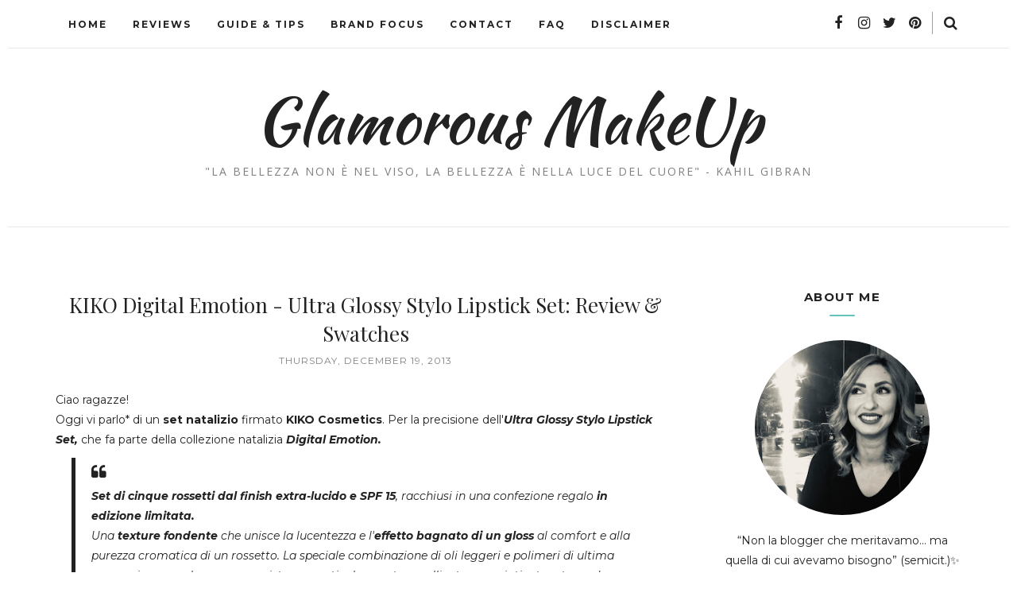

--- FILE ---
content_type: text/javascript; charset=UTF-8
request_url: http://www.glamorousmakeup.net/feeds/posts/summary/?callback=jQuery112006314779134449116_1769017896529&category=Review&max-results=5&alt=json-in-script
body_size: 7865
content:
// API callback
jQuery112006314779134449116_1769017896529({"version":"1.0","encoding":"UTF-8","feed":{"xmlns":"http://www.w3.org/2005/Atom","xmlns$openSearch":"http://a9.com/-/spec/opensearchrss/1.0/","xmlns$blogger":"http://schemas.google.com/blogger/2008","xmlns$georss":"http://www.georss.org/georss","xmlns$gd":"http://schemas.google.com/g/2005","xmlns$thr":"http://purl.org/syndication/thread/1.0","id":{"$t":"tag:blogger.com,1999:blog-9038678948620874202"},"updated":{"$t":"2025-09-15T09:23:10.024+02:00"},"category":[{"term":"Review"},{"term":"Comunicati Stampa"},{"term":"press release"},{"term":"skincare"},{"term":"Swatch"},{"term":"featured"},{"term":"varie"},{"term":"Haul"},{"term":"Nail Polish"},{"term":"lipstick"},{"term":"FOTD"},{"term":"news"},{"term":"Swatches"},{"term":"MAC"},{"term":"novità"},{"term":"collezione"},{"term":"cream"},{"term":"Eyeshadow"},{"term":"viso"},{"term":"Palette"},{"term":"Blush"},{"term":"Essence"},{"term":"NOTD"},{"term":"Orly"},{"term":"lipgloss"},{"term":"Kiko"},{"term":"Launches"},{"term":"ELF"},{"term":"Ladybird House"},{"term":"hair care"},{"term":"Eventi"},{"term":"Mascara"},{"term":"Guerlain"},{"term":"Eye Shadow"},{"term":"Sephora"},{"term":"anteprima"},{"term":"Illamasqua"},{"term":"Urban Decay"},{"term":"foundation"},{"term":"brushes"},{"term":"Madina"},{"term":"Revlon"},{"term":"swatch Orly"},{"term":"Guida"},{"term":"preview"},{"term":"Caudalie"},{"term":"Nars"},{"term":"Neve Cosmetics"},{"term":"Sleek MakeUp"},{"term":"makeup"},{"term":"Review Madina"},{"term":"collections"},{"term":"JLD"},{"term":"NYX"},{"term":"Sabbioni"},{"term":"Shiseido"},{"term":"Giveaway"},{"term":"Jean Louis David"},{"term":"Make Up For Ever"},{"term":"Swatch ELF"},{"term":"fondotinta"},{"term":"BeChic"},{"term":"Kiehl's"},{"term":"NAKED palette"},{"term":"Nuxe"},{"term":"Review KIKO"},{"term":"Swatch Kiko"},{"term":"eyeliner"},{"term":"pencil"},{"term":"Arval"},{"term":"BB Cream"},{"term":"OPI"},{"term":"Too Faced"},{"term":"haircare"},{"term":"look"},{"term":"maschera"},{"term":"powder"},{"term":"Beauty Tag"},{"term":"Neve Makeup"},{"term":"Review ELF"},{"term":"Swatch Essence"},{"term":"Swatch Illamasqua"},{"term":"Swatch Mac"},{"term":"Swatch Madina"},{"term":"Tag"},{"term":"profumo"},{"term":"Beauty Discoveries"},{"term":"Eye Liner"},{"term":"Review Orly"},{"term":"Shopping Online"},{"term":"Smalti"},{"term":"bodycare"},{"term":"bronzer"},{"term":"Awards"},{"term":"Benefit"},{"term":"Chanel"},{"term":"Concealer"},{"term":"Tonico"},{"term":"YSL"},{"term":"primer"},{"term":"shampoo"},{"term":"Flash Review"},{"term":"Layla"},{"term":"Lime Crime"},{"term":"Max Factor"},{"term":"Nandida.com"},{"term":"Review MAC"},{"term":"Swatch Urban Decay"},{"term":"limoni"},{"term":"lips"},{"term":"rossetto"},{"term":"B by Limoni"},{"term":"BioNike"},{"term":"EOTD"},{"term":"Eyes"},{"term":"L'Oréal"},{"term":"Lancôme"},{"term":"Madina Milano"},{"term":"ModelsOwn"},{"term":"MyBeautyBox"},{"term":"Nailevo"},{"term":"Nashi Argan"},{"term":"Review Guerlain"},{"term":"Review Illamasqua"},{"term":"Review Layla"},{"term":"Rimmel"},{"term":"Sigma"},{"term":"Swatch Guerlain"},{"term":"Swatch Layla"},{"term":"Swatch NYX"},{"term":"YouTube"},{"term":"Zoya"},{"term":"struccante"},{"term":"trend edition"},{"term":"CND"},{"term":"Christmas"},{"term":"Collistar"},{"term":"Dior"},{"term":"Hourglass"},{"term":"Inglot"},{"term":"Inspired Looks"},{"term":"Kat Von D"},{"term":"Labo"},{"term":"New Brands"},{"term":"Planter's"},{"term":"Review BeChic"},{"term":"Review BioNike"},{"term":"Review Liz Earle"},{"term":"Review NYX"},{"term":"Review Urban Decay"},{"term":"Smokey eyes"},{"term":"Swatch Sleek"},{"term":"Truccominerale"},{"term":"Zoeva"},{"term":"brand focus"},{"term":"ecobio"},{"term":"faby"},{"term":"promozioni"},{"term":"scrub"},{"term":"Apivita"},{"term":"Bourjois"},{"term":"Catrice"},{"term":"Clarins"},{"term":"Creattiva"},{"term":"Estee Lauder"},{"term":"Fashion"},{"term":"Garnier"},{"term":"Giorgio Armani"},{"term":"Givenchy"},{"term":"Maria Galland"},{"term":"Opera Makeup"},{"term":"Review Caudalie"},{"term":"Review Sleek"},{"term":"Swatch INGLOT"},{"term":"Terracotta"},{"term":"The MUA's Corner"},{"term":"articolo sponsorizzato"},{"term":"diego dalla palma"},{"term":"eyeko"},{"term":"hands"},{"term":"highlighter"},{"term":"lip balm"},{"term":"moisturizer"},{"term":"nails"},{"term":"review kiehl's"},{"term":"sciampo"},{"term":"siero"},{"term":"4skin"},{"term":"50ml"},{"term":"Bioderma"},{"term":"Deborah"},{"term":"Guide"},{"term":"Hairmed"},{"term":"Jean Review Louis David"},{"term":"Liz Earle"},{"term":"Lush"},{"term":"MUFE"},{"term":"Marionnaud"},{"term":"Maybelline"},{"term":"Natale"},{"term":"Nee makeup"},{"term":"OCC"},{"term":"Pupa"},{"term":"Review Apivita"},{"term":"Review B by Limoni"},{"term":"Review Nuxe"},{"term":"Review essence"},{"term":"Swatch BioNike"},{"term":"Swatch OPI"},{"term":"Tutorial"},{"term":"Yves Saint Laurent"},{"term":"acqua micellare"},{"term":"consigli"},{"term":"hairstyle"},{"term":"swatch Catrice"},{"term":"swatch bechic"},{"term":"+b"},{"term":"4Bloggers4"},{"term":"Becca"},{"term":"China Glaze"},{"term":"Clinique"},{"term":"False Lashes"},{"term":"Favella"},{"term":"GlossyBox"},{"term":"Guest Blog"},{"term":"InterCHARM"},{"term":"KIKO Milano"},{"term":"Lancome"},{"term":"Lierac"},{"term":"Lip Tars"},{"term":"Makeup Awards"},{"term":"Makeup Revolution"},{"term":"Marc Jacobs"},{"term":"Miss Broadway"},{"term":"NYC"},{"term":"Obsessive Compulsive Cosmetics"},{"term":"Opale Monaco"},{"term":"Phyto"},{"term":"Pigment"},{"term":"Review Hairmed"},{"term":"Review OCC"},{"term":"Review Opale Monaco"},{"term":"Review Planter's"},{"term":"Review Too Faced"},{"term":"Review Zoeva"},{"term":"Roberts"},{"term":"Sparkle palette"},{"term":"Swatch Benefit"},{"term":"Swatch Estee Lauder"},{"term":"Swatch Hourglass"},{"term":"Swatch Lime Crime"},{"term":"Swatch OCC"},{"term":"Swatch Zoeva"},{"term":"The Beautyaholic’s Shop"},{"term":"Venomous Villains"},{"term":"Wishlist"},{"term":"auguri"},{"term":"balsamo"},{"term":"bioveganshop"},{"term":"borotalco"},{"term":"collaborazioni"},{"term":"conditioner"},{"term":"dermalogica"},{"term":"douglas"},{"term":"fard"},{"term":"kabuki"},{"term":"lip int"},{"term":"mineral makeup"},{"term":"myface.cosmetics"},{"term":"nabla"},{"term":"pennelli"},{"term":"somatoline cosmetic"},{"term":"summer"},{"term":"suncare"},{"term":"Acqua alle Rose"},{"term":"Avon"},{"term":"BarryM"},{"term":"Beauty Basics"},{"term":"Beauty Trends"},{"term":"Bobbi Brown"},{"term":"Bottega Verde"},{"term":"Cambree"},{"term":"Carita"},{"term":"ColourPop"},{"term":"Covergirl"},{"term":"DHC"},{"term":"Estetista Cinica"},{"term":"Eyelashes"},{"term":"FOTN"},{"term":"Fabulous Felines"},{"term":"Fenty Beauty"},{"term":"Flormar"},{"term":"Framesi"},{"term":"Glamorous Week Best Of"},{"term":"Institut Esthederm"},{"term":"KUBObeauty"},{"term":"Korres"},{"term":"L' Occitane"},{"term":"Lioele"},{"term":"MUA"},{"term":"Mac AIDS Fund"},{"term":"Milani"},{"term":"Missha"},{"term":"Nfu Oh"},{"term":"Nivea"},{"term":"Oasap"},{"term":"Olaz"},{"term":"OnyxNail"},{"term":"Origins"},{"term":"Paradoxal"},{"term":"Paul and Joe"},{"term":"Pixi Beauty"},{"term":"Prisma Shine"},{"term":"Project 5 pan"},{"term":"R(EVOL)UTION"},{"term":"Rephase"},{"term":"Review Benefit"},{"term":"Review CND"},{"term":"Review Clarins"},{"term":"Review Dior"},{"term":"Review Estee Lauder"},{"term":"Review Faby"},{"term":"Review Hourglass"},{"term":"Review INGLOT"},{"term":"Review Lime Crime"},{"term":"Review Nashi Argan"},{"term":"Review OPI"},{"term":"Review Opera Makeup"},{"term":"Review Phyto"},{"term":"Review YSL"},{"term":"Review Youngblood"},{"term":"Rouge Caresse"},{"term":"Round lip gloss"},{"term":"Shellac"},{"term":"Sinful Colors"},{"term":"Stila"},{"term":"Swatch B by Limoni"},{"term":"Swatch CND"},{"term":"Swatch Deborah"},{"term":"Swatch Dior"},{"term":"Swatch Faby"},{"term":"Swatch Liz Earle"},{"term":"Swatch Opera Makeup"},{"term":"Swatch Tarte"},{"term":"Tarte"},{"term":"TheBalm"},{"term":"Tips"},{"term":"TonyMoly"},{"term":"Top 5 Series"},{"term":"UDPP"},{"term":"Ultima II"},{"term":"Youngblood Cosmetics"},{"term":"beauty box"},{"term":"black look"},{"term":"body oil"},{"term":"chocolate bar"},{"term":"contest"},{"term":"elemis"},{"term":"evos"},{"term":"korean skincare"},{"term":"labbra"},{"term":"make up"},{"term":"makeupworld"},{"term":"orgasm"},{"term":"sugarbox"},{"term":"tools"},{"term":"treatment"},{"term":"video"},{"term":"viva glam"},{"term":"#JLDbackstage"},{"term":"AIDS"},{"term":"Abiby"},{"term":"Active Colours"},{"term":"Alice For Children"},{"term":"Altearah Cosmetics"},{"term":"Artdeco"},{"term":"Aru"},{"term":"Astor"},{"term":"Baby Lips"},{"term":"Baby Skin"},{"term":"Batiste"},{"term":"Best of 2010"},{"term":"Best of 2011"},{"term":"Beth Ditto"},{"term":"Biofficina Toscana"},{"term":"Biogei"},{"term":"Biotherm"},{"term":"Blue"},{"term":"Braun"},{"term":"Bumble\u0026Bumble"},{"term":"Burberry Beauty"},{"term":"Burlesque Collection"},{"term":"Capodanno"},{"term":"Cargo"},{"term":"Catrice Cosmetics"},{"term":"Cham Pale"},{"term":"Charlotte Ronson"},{"term":"Chrissie"},{"term":"Cocktail Cosmetics"},{"term":"Colgate"},{"term":"Cosmic FX Collection"},{"term":"Cosmoprof"},{"term":"Couleur Caramel"},{"term":"Customizing Powder"},{"term":"DECIEM"},{"term":"Dr Brandt"},{"term":"Dr. Hauschka"},{"term":"Dr. Jart+"},{"term":"ERILIA"},{"term":"EXXE"},{"term":"Eldora"},{"term":"Ellis Faas"},{"term":"Essie"},{"term":"FACE Stockholm"},{"term":"FAQ"},{"term":"Face Atelier"},{"term":"Facebook"},{"term":"Features"},{"term":"Foreo"},{"term":"Forever21"},{"term":"Formula X"},{"term":"Fragonard"},{"term":"Fraulein 3°8"},{"term":"Galénic"},{"term":"Garancia"},{"term":"Glamglow"},{"term":"Glamourama"},{"term":"Gucci"},{"term":"HPS Milano"},{"term":"HQ Cosmetic"},{"term":"Hairgum"},{"term":"Halloween"},{"term":"Hawaiian Tropic"},{"term":"Huda Beauty"},{"term":"Hydrabio"},{"term":"I Heart Makeup"},{"term":"INGLOT cosmetics"},{"term":"IbizaIbiza"},{"term":"Jambes Divines"},{"term":"JeffreeStar"},{"term":"Jonzac"},{"term":"K Pour Karité"},{"term":"Karit'Eve"},{"term":"Kevyn Aucoin"},{"term":"L'Erbolario"},{"term":"L.A. Colors"},{"term":"LDM"},{"term":"LUNA play"},{"term":"La Saponaria"},{"term":"Labo Filler makeup"},{"term":"Labo Makeup"},{"term":"Lacquer Rouge"},{"term":"Laine de Verre"},{"term":"Lalei Cosmetica"},{"term":"Lanolips"},{"term":"Laura Mercier"},{"term":"Lil' Bling"},{"term":"Lines è"},{"term":"Lip Stain"},{"term":"Love-makeup"},{"term":"Lumière Cosmetics"},{"term":"MAC Cosmetics"},{"term":"MAF"},{"term":"MFW"},{"term":"MIA Makeup"},{"term":"Mac Factor"},{"term":"Made in Italy"},{"term":"Magheia Cosmetics"},{"term":"Makeup Experiments"},{"term":"Making Faces"},{"term":"MakupWorld"},{"term":"Manetti e Roberts"},{"term":"Mario de Luigi"},{"term":"Mavala"},{"term":"Mediterranea"},{"term":"Miss W"},{"term":"Mulac Cosmetics"},{"term":"NAKED2"},{"term":"NOAH"},{"term":"NOTW"},{"term":"Nirvanesque"},{"term":"Omnia Botanica"},{"term":"Oway"},{"term":"PaolaP MakeUp"},{"term":"Perricone MD"},{"term":"PhotoReady"},{"term":"Phototutorials"},{"term":"Physicians Formula"},{"term":"Prestige"},{"term":"Prestige Cosmetics"},{"term":"Primed and Poreless"},{"term":"Primer Potion"},{"term":"Pro Longwear Lipcreme"},{"term":"Rae Morris"},{"term":"Rating System"},{"term":"Re-Hair"},{"term":"Real Techniques"},{"term":"Review Arval"},{"term":"Review Bobbi Brown"},{"term":"Review Bottega Verde"},{"term":"Review Bourjois"},{"term":"Review Deborah"},{"term":"Review Fraulein 3°8"},{"term":"Review Givenchy"},{"term":"Review Hawaiian Tropic"},{"term":"Review L'Oréal"},{"term":"Review Lioele"},{"term":"Review Lumière Cosmetics"},{"term":"Review Make Up Forever"},{"term":"Review Maria Galland"},{"term":"Review Mario de Luigi"},{"term":"Review Milani"},{"term":"Review Miss Broadway"},{"term":"Review Missha"},{"term":"Review PaolaP"},{"term":"Review Paul and Joe"},{"term":"Review Sephora"},{"term":"Review Sigma"},{"term":"Review Stars Makeup Haven"},{"term":"Review Tarte"},{"term":"Review Urban Tribe"},{"term":"Review Yves Saint Laurent"},{"term":"Ricette"},{"term":"Rich Liquid Foundation"},{"term":"Rouge G"},{"term":"Routine"},{"term":"SVR"},{"term":"San Valentino"},{"term":"Sebovit"},{"term":"Seche Vite"},{"term":"Serge Lutens"},{"term":"Skin79"},{"term":"Smashbox"},{"term":"Stylishly Yours"},{"term":"Swatch BarryM"},{"term":"Swatch Bobbi Brown"},{"term":"Swatch Bourjois"},{"term":"Swatch Eyeko"},{"term":"Swatch Fraulein 3°8"},{"term":"Swatch Givenchy"},{"term":"Swatch Kat Von D"},{"term":"Swatch L'Oréal"},{"term":"Swatch Lioele"},{"term":"Swatch MUA"},{"term":"Swatch Mario de Luigi"},{"term":"Swatch Milani"},{"term":"Swatch Miss Broadway"},{"term":"Swatch Neve Cosmetics"},{"term":"Swatch PaolaP"},{"term":"Swatch Paul and Joe"},{"term":"Swatch Sephora"},{"term":"Swatch Stars Makeup Haven"},{"term":"Swatch TheBalm"},{"term":"Swatch Too Faced"},{"term":"Swatch YSL"},{"term":"Swatch YSL. lips"},{"term":"Swatch Yamamay"},{"term":"Swatch Youngblood"},{"term":"Swatches Madina"},{"term":"Tangle Teezer"},{"term":"Tarina Tarantino"},{"term":"Tease-y Does It"},{"term":"Tendybox"},{"term":"The Black Palette"},{"term":"The Ordinary"},{"term":"This Works"},{"term":"TooFaced"},{"term":"UBU"},{"term":"Urban Tribe"},{"term":"Vanity Fair"},{"term":"Vice palette"},{"term":"Victoria's Secret"},{"term":"Vinoperfect"},{"term":"Vita Liberata"},{"term":"X-Ingredients"},{"term":"XL.xs. Review Douglas"},{"term":"Yamamay Beauty"},{"term":"Yentl"},{"term":"asos"},{"term":"bbcream Italia"},{"term":"beauty"},{"term":"beauty bloggers reunion"},{"term":"beauty news"},{"term":"birthday"},{"term":"bjobj; Maybelline"},{"term":"books"},{"term":"brushesbrushes"},{"term":"butter"},{"term":"clarisonic"},{"term":"colori"},{"term":"com"},{"term":"correttore"},{"term":"cosmesi bio"},{"term":"deBBy"},{"term":"decléor"},{"term":"deodorante"},{"term":"detergente"},{"term":"diva crime lipsticks"},{"term":"doBrasil"},{"term":"dramatag"},{"term":"dry shampoo"},{"term":"e-commerce"},{"term":"e-commerce Kiehl’s"},{"term":"ebuzzing"},{"term":"edition"},{"term":"everline"},{"term":"eyebrows"},{"term":"fai da te"},{"term":"finds"},{"term":"fresh beauty"},{"term":"glamorousmakeup"},{"term":"glitter"},{"term":"groupalia"},{"term":"gucci beauty"},{"term":"hair styles"},{"term":"iDivine"},{"term":"kajal"},{"term":"khadi"},{"term":"l'angolo dei ricordi"},{"term":"limited edition"},{"term":"lip care"},{"term":"lip crayon"},{"term":"lozione"},{"term":"lulu boo organics"},{"term":"luxury"},{"term":"makeup artist"},{"term":"mask"},{"term":"moda"},{"term":"mousse"},{"term":"newcid cosmetics"},{"term":"night"},{"term":"olio Johnson"},{"term":"olio di cocco"},{"term":"p5p"},{"term":"pochette"},{"term":"preferiti"},{"term":"prezzi Kiehl’s"},{"term":"primark"},{"term":"random"},{"term":"rcm"},{"term":"review Lancôme"},{"term":"review Nars"},{"term":"review Nivea"},{"term":"review Revlon"},{"term":"review somatoline"},{"term":"shop online Kiehl’s"},{"term":"silk-épil"},{"term":"sito www.kiehls.it"},{"term":"ski"},{"term":"storia Kiehl's"},{"term":"styling"},{"term":"swatch Clarins"},{"term":"swatch Lancôme"},{"term":"swatch Maybelline"},{"term":"swatch Missha"},{"term":"swatch Nars"},{"term":"swatch Revlon"},{"term":"tehcnic"},{"term":"the makeup artist boutique"},{"term":"the mua boutique"},{"term":"travel"},{"term":"yaby"},{"term":"yaby cosmetics"}],"title":{"type":"text","$t":"Glamorous MakeUp"},"subtitle":{"type":"html","$t":"\"La bellezza non è nel viso, la bellezza è nella luce del cuore\" - Kahil Gibran"},"link":[{"rel":"http://schemas.google.com/g/2005#feed","type":"application/atom+xml","href":"http:\/\/www.glamorousmakeup.net\/feeds\/posts\/summary"},{"rel":"self","type":"application/atom+xml","href":"http:\/\/www.blogger.com\/feeds\/9038678948620874202\/posts\/summary?alt=json-in-script\u0026max-results=5\u0026category=Review"},{"rel":"alternate","type":"text/html","href":"http:\/\/www.glamorousmakeup.net\/search\/label\/Review"},{"rel":"hub","href":"http://pubsubhubbub.appspot.com/"},{"rel":"next","type":"application/atom+xml","href":"http:\/\/www.blogger.com\/feeds\/9038678948620874202\/posts\/summary?alt=json-in-script\u0026start-index=6\u0026max-results=5\u0026category=Review"}],"author":[{"name":{"$t":"Aru"},"uri":{"$t":"http:\/\/www.blogger.com\/profile\/12502891844198477986"},"email":{"$t":"noreply@blogger.com"},"gd$image":{"rel":"http://schemas.google.com/g/2005#thumbnail","width":"32","height":"32","src":"\/\/blogger.googleusercontent.com\/img\/b\/R29vZ2xl\/AVvXsEh1AKkTKuGGvCTJbdWU4H7TLnjhRPxgXnoP69oMRBvgLAcO93wWCRduvje0k8Xou7S9TEv9fds11sr1rPYoHPLemk4j2Bc7HtZwnsMYy6RClRtJx12zVOBdkUSQ1ekuqHM\/s220\/Aru2017.jpg"}}],"generator":{"version":"7.00","uri":"http://www.blogger.com","$t":"Blogger"},"openSearch$totalResults":{"$t":"299"},"openSearch$startIndex":{"$t":"1"},"openSearch$itemsPerPage":{"$t":"5"},"entry":[{"id":{"$t":"tag:blogger.com,1999:blog-9038678948620874202.post-5183578616603946152"},"published":{"$t":"2020-04-27T20:51:00.000+02:00"},"updated":{"$t":"2020-05-04T14:16:38.347+02:00"},"category":[{"scheme":"http://www.blogger.com/atom/ns#","term":"acqua micellare"},{"scheme":"http://www.blogger.com/atom/ns#","term":"bioveganshop"},{"scheme":"http://www.blogger.com/atom/ns#","term":"ecobio"},{"scheme":"http://www.blogger.com/atom/ns#","term":"Jonzac"},{"scheme":"http://www.blogger.com/atom/ns#","term":"lozione"},{"scheme":"http://www.blogger.com/atom/ns#","term":"Review"},{"scheme":"http://www.blogger.com/atom/ns#","term":"skincare"}],"title":{"type":"text","$t":"Eau Thermale Jonzac - Acqua Micellare Viso e Occhi \u0026 Lozione H2O Booster su BioVeganShop"},"summary":{"type":"text","$t":"In quest'ultima tappa del mio tour virtuale nella cosmesi eco-bio insieme a BioVeganShop vi parlo di un brand di origine francese: Eau Thermale Jonzac. Ho provato l'Acqua Micellare Viso e Occhi e la Lozione H2O booster. Se siete curiosi di scoprire come mi sono trovata, ecco la mia recensione...\n\nEau Thermale Jonzac\nJonzac è una cittadina francese sede di un centro termale riconosciuto anche a "},"link":[{"rel":"replies","type":"application/atom+xml","href":"http:\/\/www.glamorousmakeup.net\/feeds\/5183578616603946152\/comments\/default","title":"Post Comments"},{"rel":"replies","type":"text/html","href":"http:\/\/www.glamorousmakeup.net\/2020\/04\/eau-thermale-jonzac.html#comment-form","title":"0 Comments"},{"rel":"edit","type":"application/atom+xml","href":"http:\/\/www.blogger.com\/feeds\/9038678948620874202\/posts\/default\/5183578616603946152"},{"rel":"self","type":"application/atom+xml","href":"http:\/\/www.blogger.com\/feeds\/9038678948620874202\/posts\/default\/5183578616603946152"},{"rel":"alternate","type":"text/html","href":"http:\/\/www.glamorousmakeup.net\/2020\/04\/eau-thermale-jonzac.html","title":"Eau Thermale Jonzac - Acqua Micellare Viso e Occhi \u0026 Lozione H2O Booster su BioVeganShop"}],"author":[{"name":{"$t":"Aru"},"uri":{"$t":"http:\/\/www.blogger.com\/profile\/12502891844198477986"},"email":{"$t":"noreply@blogger.com"},"gd$image":{"rel":"http://schemas.google.com/g/2005#thumbnail","width":"32","height":"32","src":"\/\/blogger.googleusercontent.com\/img\/b\/R29vZ2xl\/AVvXsEh1AKkTKuGGvCTJbdWU4H7TLnjhRPxgXnoP69oMRBvgLAcO93wWCRduvje0k8Xou7S9TEv9fds11sr1rPYoHPLemk4j2Bc7HtZwnsMYy6RClRtJx12zVOBdkUSQ1ekuqHM\/s220\/Aru2017.jpg"}}],"media$thumbnail":{"xmlns$media":"http://search.yahoo.com/mrss/","url":"https:\/\/blogger.googleusercontent.com\/img\/b\/R29vZ2xl\/AVvXsEirFqf4CDpbRz6Q2z3CRpFxFUtEAg0yguSoamTOm1DDHS1qysg4FAiZUSjEtrQVhf_khzz66krGT_r-VwEZi4mJiWbX96i43iiC_rlpOz-9cbNFW1dHVu-W30X375_YlzCI5K6NdYKJ0C8\/s72-c\/eau-thermale-jonzac-bioveganshop.jpg","height":"72","width":"72"},"thr$total":{"$t":"0"}},{"id":{"$t":"tag:blogger.com,1999:blog-9038678948620874202.post-4631980413853693870"},"published":{"$t":"2020-04-22T20:30:00.000+02:00"},"updated":{"$t":"2020-04-22T20:30:13.727+02:00"},"category":[{"scheme":"http://www.blogger.com/atom/ns#","term":"detergente"},{"scheme":"http://www.blogger.com/atom/ns#","term":"ecobio"},{"scheme":"http://www.blogger.com/atom/ns#","term":"haircare"},{"scheme":"http://www.blogger.com/atom/ns#","term":"La Saponaria"},{"scheme":"http://www.blogger.com/atom/ns#","term":"Review"},{"scheme":"http://www.blogger.com/atom/ns#","term":"skincare"}],"title":{"type":"text","$t":"La Saponaria \"Succo di Fiori\" Detergente Corpo e Wondermask Hair \"Forza\" su BioVeganShop"},"summary":{"type":"text","$t":"Prosegue il mio percorso nella cosmesi eco-bio insieme a BioVeganShop,\u0026nbsp; e-commerce specializzato nella vendita di prodotti cosmetici eco-bio e naturali, grazie a cui ho avuto la possibilità di provare diverse referenze* di alcuni brand in catalogo. Oggi vi parlo di due prodotti del brand La Saponaria: il Detergente Corpo\u0026nbsp;\"Succo di Fiori\" e la maschera per capelli Wondermask Hair \"Forza\""},"link":[{"rel":"replies","type":"application/atom+xml","href":"http:\/\/www.glamorousmakeup.net\/feeds\/4631980413853693870\/comments\/default","title":"Post Comments"},{"rel":"replies","type":"text/html","href":"http:\/\/www.glamorousmakeup.net\/2020\/04\/la-saponaria-succo-di-fiori-detergente.html#comment-form","title":"2 Comments"},{"rel":"edit","type":"application/atom+xml","href":"http:\/\/www.blogger.com\/feeds\/9038678948620874202\/posts\/default\/4631980413853693870"},{"rel":"self","type":"application/atom+xml","href":"http:\/\/www.blogger.com\/feeds\/9038678948620874202\/posts\/default\/4631980413853693870"},{"rel":"alternate","type":"text/html","href":"http:\/\/www.glamorousmakeup.net\/2020\/04\/la-saponaria-succo-di-fiori-detergente.html","title":"La Saponaria \"Succo di Fiori\" Detergente Corpo e Wondermask Hair \"Forza\" su BioVeganShop"}],"author":[{"name":{"$t":"Aru"},"uri":{"$t":"http:\/\/www.blogger.com\/profile\/12502891844198477986"},"email":{"$t":"noreply@blogger.com"},"gd$image":{"rel":"http://schemas.google.com/g/2005#thumbnail","width":"32","height":"32","src":"\/\/blogger.googleusercontent.com\/img\/b\/R29vZ2xl\/AVvXsEh1AKkTKuGGvCTJbdWU4H7TLnjhRPxgXnoP69oMRBvgLAcO93wWCRduvje0k8Xou7S9TEv9fds11sr1rPYoHPLemk4j2Bc7HtZwnsMYy6RClRtJx12zVOBdkUSQ1ekuqHM\/s220\/Aru2017.jpg"}}],"media$thumbnail":{"xmlns$media":"http://search.yahoo.com/mrss/","url":"https:\/\/blogger.googleusercontent.com\/img\/b\/R29vZ2xl\/AVvXsEhaKIr7Fx3CnmaqXzsMa6kiuo1NG2GrZmi7bCx9stIbjhjx6rLfopGL3q-9znU1ySXePlE1KHv0DtElXMKFgtf2dBrQua95AFTSKtif2LMPuw1S5RFMWTu6t7rlQ8Ur1khxvSnhuwuUYYE\/s72-c\/La-saponaria-3.JPG","height":"72","width":"72"},"thr$total":{"$t":"2"}},{"id":{"$t":"tag:blogger.com,1999:blog-9038678948620874202.post-5314284763902916055"},"published":{"$t":"2020-04-08T20:30:00.000+02:00"},"updated":{"$t":"2020-04-08T20:30:00.334+02:00"},"category":[{"scheme":"http://www.blogger.com/atom/ns#","term":"Concealer"},{"scheme":"http://www.blogger.com/atom/ns#","term":"correttore"},{"scheme":"http://www.blogger.com/atom/ns#","term":"fondotinta"},{"scheme":"http://www.blogger.com/atom/ns#","term":"foundation"},{"scheme":"http://www.blogger.com/atom/ns#","term":"L'Oréal"},{"scheme":"http://www.blogger.com/atom/ns#","term":"Review"}],"title":{"type":"text","$t":"L'Oréal Paris Infaillible 24H Fresh Wear \u0026 More Than Concealer - Review"},"summary":{"type":"text","$t":"La recensione di oggi riguarda due prodotti che fanno ormai parte della mia makeup routine per svariati motivi. Sto parlando del fondotinta\u0026nbsp;Infaillible 24H Fresh Wear e del correttore More Than Concealer di l'Oréal Paris, che ho avuto la fortuna di provare* appena lanciati e che non ho più smesso di utilizzare da allora. Nelle prossime righe vi spiego perché, buona lettura!\n\n\n\n\nL'Oréal Paris"},"link":[{"rel":"replies","type":"application/atom+xml","href":"http:\/\/www.glamorousmakeup.net\/feeds\/5314284763902916055\/comments\/default","title":"Post Comments"},{"rel":"replies","type":"text/html","href":"http:\/\/www.glamorousmakeup.net\/2020\/04\/loreal-paris-infaillible-24h-fresh-wear.html#comment-form","title":"4 Comments"},{"rel":"edit","type":"application/atom+xml","href":"http:\/\/www.blogger.com\/feeds\/9038678948620874202\/posts\/default\/5314284763902916055"},{"rel":"self","type":"application/atom+xml","href":"http:\/\/www.blogger.com\/feeds\/9038678948620874202\/posts\/default\/5314284763902916055"},{"rel":"alternate","type":"text/html","href":"http:\/\/www.glamorousmakeup.net\/2020\/04\/loreal-paris-infaillible-24h-fresh-wear.html","title":"L'Oréal Paris Infaillible 24H Fresh Wear \u0026 More Than Concealer - Review"}],"author":[{"name":{"$t":"Aru"},"uri":{"$t":"http:\/\/www.blogger.com\/profile\/12502891844198477986"},"email":{"$t":"noreply@blogger.com"},"gd$image":{"rel":"http://schemas.google.com/g/2005#thumbnail","width":"32","height":"32","src":"\/\/blogger.googleusercontent.com\/img\/b\/R29vZ2xl\/AVvXsEh1AKkTKuGGvCTJbdWU4H7TLnjhRPxgXnoP69oMRBvgLAcO93wWCRduvje0k8Xou7S9TEv9fds11sr1rPYoHPLemk4j2Bc7HtZwnsMYy6RClRtJx12zVOBdkUSQ1ekuqHM\/s220\/Aru2017.jpg"}}],"media$thumbnail":{"xmlns$media":"http://search.yahoo.com/mrss/","url":"https:\/\/blogger.googleusercontent.com\/img\/b\/R29vZ2xl\/AVvXsEikkYVlPiAROf8MPN3WJIKPTVMAK5uDWJ-ul6EgAoGTpsqi2-LMoR36kGjt-qRg5xJAw34kgQck_fhY-d5Beg4eyj6aMMKrU_pGmDmkevnwJ8f4VO2DgzhQwpRYayGEtG3oQC9b4RZDvqE\/s72-c\/loreal-infaillible-fresh-wear-more-than-concealer2.jpg","height":"72","width":"72"},"thr$total":{"$t":"4"}},{"id":{"$t":"tag:blogger.com,1999:blog-9038678948620874202.post-5189942486039173394"},"published":{"$t":"2020-03-29T20:30:00.000+02:00"},"updated":{"$t":"2020-04-27T20:44:50.775+02:00"},"category":[{"scheme":"http://www.blogger.com/atom/ns#","term":"Biofficina Toscana"},{"scheme":"http://www.blogger.com/atom/ns#","term":"bioveganshop"},{"scheme":"http://www.blogger.com/atom/ns#","term":"ecobio"},{"scheme":"http://www.blogger.com/atom/ns#","term":"Review"},{"scheme":"http://www.blogger.com/atom/ns#","term":"scrub"},{"scheme":"http://www.blogger.com/atom/ns#","term":"skincare"},{"scheme":"http://www.blogger.com/atom/ns#","term":"viso"}],"title":{"type":"text","$t":"Biofficina Toscana Cremagel viso alla malva \u0026 Scrub viso \"frutti rossi\" su BioVeganShop"},"summary":{"type":"text","$t":"La recensione di oggi riguarda due prodotti di un brand che conosco da tempo e che mi ha sempre ispirato fiducia. Si tratta di Biofficina Toscana, di cui ho recentemente testato* la\u0026nbsp;Cremagel alla malva e lo Scrub ai frutti rossi, grazie a BioVeganShop. Ecco come mi sono trovata...\n\n\n\n\nBiofficina Toscana\nBiofficina Toscana propone cosmetici in cui si sposano artigianalità e\u0026nbsp;innovazione, "},"link":[{"rel":"replies","type":"application/atom+xml","href":"http:\/\/www.glamorousmakeup.net\/feeds\/5189942486039173394\/comments\/default","title":"Post Comments"},{"rel":"replies","type":"text/html","href":"http:\/\/www.glamorousmakeup.net\/2020\/03\/biofficina-toscana-cremagel-viso-alla.html#comment-form","title":"0 Comments"},{"rel":"edit","type":"application/atom+xml","href":"http:\/\/www.blogger.com\/feeds\/9038678948620874202\/posts\/default\/5189942486039173394"},{"rel":"self","type":"application/atom+xml","href":"http:\/\/www.blogger.com\/feeds\/9038678948620874202\/posts\/default\/5189942486039173394"},{"rel":"alternate","type":"text/html","href":"http:\/\/www.glamorousmakeup.net\/2020\/03\/biofficina-toscana-cremagel-viso-alla.html","title":"Biofficina Toscana Cremagel viso alla malva \u0026 Scrub viso \"frutti rossi\" su BioVeganShop"}],"author":[{"name":{"$t":"Aru"},"uri":{"$t":"http:\/\/www.blogger.com\/profile\/12502891844198477986"},"email":{"$t":"noreply@blogger.com"},"gd$image":{"rel":"http://schemas.google.com/g/2005#thumbnail","width":"32","height":"32","src":"\/\/blogger.googleusercontent.com\/img\/b\/R29vZ2xl\/AVvXsEh1AKkTKuGGvCTJbdWU4H7TLnjhRPxgXnoP69oMRBvgLAcO93wWCRduvje0k8Xou7S9TEv9fds11sr1rPYoHPLemk4j2Bc7HtZwnsMYy6RClRtJx12zVOBdkUSQ1ekuqHM\/s220\/Aru2017.jpg"}}],"media$thumbnail":{"xmlns$media":"http://search.yahoo.com/mrss/","url":"https:\/\/blogger.googleusercontent.com\/img\/b\/R29vZ2xl\/AVvXsEhkx2WoMC13Ex7QgIXEH6SlCdO1o8eyBGzFNDGOhl30hS59uN9pHvxlYAIbQGZD3uf8hokUgMBpse3c-ywDaYXiB1ScuDLIAQTu9iUVMhf7sAfGS9fe2W9MnpFO4eG4scTVnYPSMutlpoo\/s72-c\/biofficinatoscana-scrub-frutti-rossi-cremagel-malva.JPG","height":"72","width":"72"},"thr$total":{"$t":"0"}},{"id":{"$t":"tag:blogger.com,1999:blog-9038678948620874202.post-6443060352664912269"},"published":{"$t":"2020-03-10T20:30:00.000+01:00"},"updated":{"$t":"2020-03-10T20:30:04.147+01:00"},"category":[{"scheme":"http://www.blogger.com/atom/ns#","term":"bioveganshop"},{"scheme":"http://www.blogger.com/atom/ns#","term":"ecobio"},{"scheme":"http://www.blogger.com/atom/ns#","term":"featured"},{"scheme":"http://www.blogger.com/atom/ns#","term":"haircare"},{"scheme":"http://www.blogger.com/atom/ns#","term":"khadi"},{"scheme":"http://www.blogger.com/atom/ns#","term":"Review"}],"title":{"type":"text","$t":"Khadi Amla Shampoo \u0026 Kokos Shikakai Conditioner su BioVeganShop"},"summary":{"type":"text","$t":"Qualche settimana fa ho avuto il piacere di conoscere, tramite Ilaria, BioVeganShop, e-commerce specializzato nella vendita di prodotti cosmetici eco-bio e naturali.\nHo potuto testare* (e sto ancora testando) diversi prodotti del catalogo e oggi vi parlo dei primi: si tratta di due referenze haircare del brand Khadi\u0026nbsp;Naturkosmetik.\nSe siete curiosi di saperne di più, ecco la mia esperienza..."},"link":[{"rel":"replies","type":"application/atom+xml","href":"http:\/\/www.glamorousmakeup.net\/feeds\/6443060352664912269\/comments\/default","title":"Post Comments"},{"rel":"replies","type":"text/html","href":"http:\/\/www.glamorousmakeup.net\/2020\/03\/khadi-amla-shampoo-kokos-shikakai.html#comment-form","title":"2 Comments"},{"rel":"edit","type":"application/atom+xml","href":"http:\/\/www.blogger.com\/feeds\/9038678948620874202\/posts\/default\/6443060352664912269"},{"rel":"self","type":"application/atom+xml","href":"http:\/\/www.blogger.com\/feeds\/9038678948620874202\/posts\/default\/6443060352664912269"},{"rel":"alternate","type":"text/html","href":"http:\/\/www.glamorousmakeup.net\/2020\/03\/khadi-amla-shampoo-kokos-shikakai.html","title":"Khadi Amla Shampoo \u0026 Kokos Shikakai Conditioner su BioVeganShop"}],"author":[{"name":{"$t":"Aru"},"uri":{"$t":"http:\/\/www.blogger.com\/profile\/12502891844198477986"},"email":{"$t":"noreply@blogger.com"},"gd$image":{"rel":"http://schemas.google.com/g/2005#thumbnail","width":"32","height":"32","src":"\/\/blogger.googleusercontent.com\/img\/b\/R29vZ2xl\/AVvXsEh1AKkTKuGGvCTJbdWU4H7TLnjhRPxgXnoP69oMRBvgLAcO93wWCRduvje0k8Xou7S9TEv9fds11sr1rPYoHPLemk4j2Bc7HtZwnsMYy6RClRtJx12zVOBdkUSQ1ekuqHM\/s220\/Aru2017.jpg"}}],"media$thumbnail":{"xmlns$media":"http://search.yahoo.com/mrss/","url":"https:\/\/blogger.googleusercontent.com\/img\/b\/R29vZ2xl\/AVvXsEiaL00mcFQBd-SQUmqPuUYkcFlFuE1XCYKRM3xzFGV05qPKrG55JaepCMcmd9KtPD-Cb3Fiirc4odxtH166ZyC62qya4ipp8tEtc_I7QZ2gn-y2MIRuW24MK8sJ_V-Ov7_YACi3mcGOd2E\/s72-c\/khadi_haircare.JPG","height":"72","width":"72"},"thr$total":{"$t":"2"}}]}});

--- FILE ---
content_type: text/javascript; charset=UTF-8
request_url: http://www.glamorousmakeup.net/feeds/posts/summary/?callback=jQuery112006314779134449116_1769017896531&category=Swatch&max-results=5&alt=json-in-script
body_size: 7891
content:
// API callback
jQuery112006314779134449116_1769017896531({"version":"1.0","encoding":"UTF-8","feed":{"xmlns":"http://www.w3.org/2005/Atom","xmlns$openSearch":"http://a9.com/-/spec/opensearchrss/1.0/","xmlns$blogger":"http://schemas.google.com/blogger/2008","xmlns$georss":"http://www.georss.org/georss","xmlns$gd":"http://schemas.google.com/g/2005","xmlns$thr":"http://purl.org/syndication/thread/1.0","id":{"$t":"tag:blogger.com,1999:blog-9038678948620874202"},"updated":{"$t":"2025-09-15T09:23:10.024+02:00"},"category":[{"term":"Review"},{"term":"Comunicati Stampa"},{"term":"press release"},{"term":"skincare"},{"term":"Swatch"},{"term":"featured"},{"term":"varie"},{"term":"Haul"},{"term":"Nail Polish"},{"term":"lipstick"},{"term":"FOTD"},{"term":"news"},{"term":"Swatches"},{"term":"MAC"},{"term":"novità"},{"term":"collezione"},{"term":"cream"},{"term":"Eyeshadow"},{"term":"viso"},{"term":"Palette"},{"term":"Blush"},{"term":"Essence"},{"term":"NOTD"},{"term":"Orly"},{"term":"lipgloss"},{"term":"Kiko"},{"term":"Launches"},{"term":"ELF"},{"term":"Ladybird House"},{"term":"hair care"},{"term":"Eventi"},{"term":"Mascara"},{"term":"Guerlain"},{"term":"Eye Shadow"},{"term":"Sephora"},{"term":"anteprima"},{"term":"Illamasqua"},{"term":"Urban Decay"},{"term":"foundation"},{"term":"brushes"},{"term":"Madina"},{"term":"Revlon"},{"term":"swatch Orly"},{"term":"Guida"},{"term":"preview"},{"term":"Caudalie"},{"term":"Nars"},{"term":"Neve Cosmetics"},{"term":"Sleek MakeUp"},{"term":"makeup"},{"term":"Review Madina"},{"term":"collections"},{"term":"JLD"},{"term":"NYX"},{"term":"Sabbioni"},{"term":"Shiseido"},{"term":"Giveaway"},{"term":"Jean Louis David"},{"term":"Make Up For Ever"},{"term":"Swatch ELF"},{"term":"fondotinta"},{"term":"BeChic"},{"term":"Kiehl's"},{"term":"NAKED palette"},{"term":"Nuxe"},{"term":"Review KIKO"},{"term":"Swatch Kiko"},{"term":"eyeliner"},{"term":"pencil"},{"term":"Arval"},{"term":"BB Cream"},{"term":"OPI"},{"term":"Too Faced"},{"term":"haircare"},{"term":"look"},{"term":"maschera"},{"term":"powder"},{"term":"Beauty Tag"},{"term":"Neve Makeup"},{"term":"Review ELF"},{"term":"Swatch Essence"},{"term":"Swatch Illamasqua"},{"term":"Swatch Mac"},{"term":"Swatch Madina"},{"term":"Tag"},{"term":"profumo"},{"term":"Beauty Discoveries"},{"term":"Eye Liner"},{"term":"Review Orly"},{"term":"Shopping Online"},{"term":"Smalti"},{"term":"bodycare"},{"term":"bronzer"},{"term":"Awards"},{"term":"Benefit"},{"term":"Chanel"},{"term":"Concealer"},{"term":"Tonico"},{"term":"YSL"},{"term":"primer"},{"term":"shampoo"},{"term":"Flash Review"},{"term":"Layla"},{"term":"Lime Crime"},{"term":"Max Factor"},{"term":"Nandida.com"},{"term":"Review MAC"},{"term":"Swatch Urban Decay"},{"term":"limoni"},{"term":"lips"},{"term":"rossetto"},{"term":"B by Limoni"},{"term":"BioNike"},{"term":"EOTD"},{"term":"Eyes"},{"term":"L'Oréal"},{"term":"Lancôme"},{"term":"Madina Milano"},{"term":"ModelsOwn"},{"term":"MyBeautyBox"},{"term":"Nailevo"},{"term":"Nashi Argan"},{"term":"Review Guerlain"},{"term":"Review Illamasqua"},{"term":"Review Layla"},{"term":"Rimmel"},{"term":"Sigma"},{"term":"Swatch Guerlain"},{"term":"Swatch Layla"},{"term":"Swatch NYX"},{"term":"YouTube"},{"term":"Zoya"},{"term":"struccante"},{"term":"trend edition"},{"term":"CND"},{"term":"Christmas"},{"term":"Collistar"},{"term":"Dior"},{"term":"Hourglass"},{"term":"Inglot"},{"term":"Inspired Looks"},{"term":"Kat Von D"},{"term":"Labo"},{"term":"New Brands"},{"term":"Planter's"},{"term":"Review BeChic"},{"term":"Review BioNike"},{"term":"Review Liz Earle"},{"term":"Review NYX"},{"term":"Review Urban Decay"},{"term":"Smokey eyes"},{"term":"Swatch Sleek"},{"term":"Truccominerale"},{"term":"Zoeva"},{"term":"brand focus"},{"term":"ecobio"},{"term":"faby"},{"term":"promozioni"},{"term":"scrub"},{"term":"Apivita"},{"term":"Bourjois"},{"term":"Catrice"},{"term":"Clarins"},{"term":"Creattiva"},{"term":"Estee Lauder"},{"term":"Fashion"},{"term":"Garnier"},{"term":"Giorgio Armani"},{"term":"Givenchy"},{"term":"Maria Galland"},{"term":"Opera Makeup"},{"term":"Review Caudalie"},{"term":"Review Sleek"},{"term":"Swatch INGLOT"},{"term":"Terracotta"},{"term":"The MUA's Corner"},{"term":"articolo sponsorizzato"},{"term":"diego dalla palma"},{"term":"eyeko"},{"term":"hands"},{"term":"highlighter"},{"term":"lip balm"},{"term":"moisturizer"},{"term":"nails"},{"term":"review kiehl's"},{"term":"sciampo"},{"term":"siero"},{"term":"4skin"},{"term":"50ml"},{"term":"Bioderma"},{"term":"Deborah"},{"term":"Guide"},{"term":"Hairmed"},{"term":"Jean Review Louis David"},{"term":"Liz Earle"},{"term":"Lush"},{"term":"MUFE"},{"term":"Marionnaud"},{"term":"Maybelline"},{"term":"Natale"},{"term":"Nee makeup"},{"term":"OCC"},{"term":"Pupa"},{"term":"Review Apivita"},{"term":"Review B by Limoni"},{"term":"Review Nuxe"},{"term":"Review essence"},{"term":"Swatch BioNike"},{"term":"Swatch OPI"},{"term":"Tutorial"},{"term":"Yves Saint Laurent"},{"term":"acqua micellare"},{"term":"consigli"},{"term":"hairstyle"},{"term":"swatch Catrice"},{"term":"swatch bechic"},{"term":"+b"},{"term":"4Bloggers4"},{"term":"Becca"},{"term":"China Glaze"},{"term":"Clinique"},{"term":"False Lashes"},{"term":"Favella"},{"term":"GlossyBox"},{"term":"Guest Blog"},{"term":"InterCHARM"},{"term":"KIKO Milano"},{"term":"Lancome"},{"term":"Lierac"},{"term":"Lip Tars"},{"term":"Makeup Awards"},{"term":"Makeup Revolution"},{"term":"Marc Jacobs"},{"term":"Miss Broadway"},{"term":"NYC"},{"term":"Obsessive Compulsive Cosmetics"},{"term":"Opale Monaco"},{"term":"Phyto"},{"term":"Pigment"},{"term":"Review Hairmed"},{"term":"Review OCC"},{"term":"Review Opale Monaco"},{"term":"Review Planter's"},{"term":"Review Too Faced"},{"term":"Review Zoeva"},{"term":"Roberts"},{"term":"Sparkle palette"},{"term":"Swatch Benefit"},{"term":"Swatch Estee Lauder"},{"term":"Swatch Hourglass"},{"term":"Swatch Lime Crime"},{"term":"Swatch OCC"},{"term":"Swatch Zoeva"},{"term":"The Beautyaholic’s Shop"},{"term":"Venomous Villains"},{"term":"Wishlist"},{"term":"auguri"},{"term":"balsamo"},{"term":"bioveganshop"},{"term":"borotalco"},{"term":"collaborazioni"},{"term":"conditioner"},{"term":"dermalogica"},{"term":"douglas"},{"term":"fard"},{"term":"kabuki"},{"term":"lip int"},{"term":"mineral makeup"},{"term":"myface.cosmetics"},{"term":"nabla"},{"term":"pennelli"},{"term":"somatoline cosmetic"},{"term":"summer"},{"term":"suncare"},{"term":"Acqua alle Rose"},{"term":"Avon"},{"term":"BarryM"},{"term":"Beauty Basics"},{"term":"Beauty Trends"},{"term":"Bobbi Brown"},{"term":"Bottega Verde"},{"term":"Cambree"},{"term":"Carita"},{"term":"ColourPop"},{"term":"Covergirl"},{"term":"DHC"},{"term":"Estetista Cinica"},{"term":"Eyelashes"},{"term":"FOTN"},{"term":"Fabulous Felines"},{"term":"Fenty Beauty"},{"term":"Flormar"},{"term":"Framesi"},{"term":"Glamorous Week Best Of"},{"term":"Institut Esthederm"},{"term":"KUBObeauty"},{"term":"Korres"},{"term":"L' Occitane"},{"term":"Lioele"},{"term":"MUA"},{"term":"Mac AIDS Fund"},{"term":"Milani"},{"term":"Missha"},{"term":"Nfu Oh"},{"term":"Nivea"},{"term":"Oasap"},{"term":"Olaz"},{"term":"OnyxNail"},{"term":"Origins"},{"term":"Paradoxal"},{"term":"Paul and Joe"},{"term":"Pixi Beauty"},{"term":"Prisma Shine"},{"term":"Project 5 pan"},{"term":"R(EVOL)UTION"},{"term":"Rephase"},{"term":"Review Benefit"},{"term":"Review CND"},{"term":"Review Clarins"},{"term":"Review Dior"},{"term":"Review Estee Lauder"},{"term":"Review Faby"},{"term":"Review Hourglass"},{"term":"Review INGLOT"},{"term":"Review Lime Crime"},{"term":"Review Nashi Argan"},{"term":"Review OPI"},{"term":"Review Opera Makeup"},{"term":"Review Phyto"},{"term":"Review YSL"},{"term":"Review Youngblood"},{"term":"Rouge Caresse"},{"term":"Round lip gloss"},{"term":"Shellac"},{"term":"Sinful Colors"},{"term":"Stila"},{"term":"Swatch B by Limoni"},{"term":"Swatch CND"},{"term":"Swatch Deborah"},{"term":"Swatch Dior"},{"term":"Swatch Faby"},{"term":"Swatch Liz Earle"},{"term":"Swatch Opera Makeup"},{"term":"Swatch Tarte"},{"term":"Tarte"},{"term":"TheBalm"},{"term":"Tips"},{"term":"TonyMoly"},{"term":"Top 5 Series"},{"term":"UDPP"},{"term":"Ultima II"},{"term":"Youngblood Cosmetics"},{"term":"beauty box"},{"term":"black look"},{"term":"body oil"},{"term":"chocolate bar"},{"term":"contest"},{"term":"elemis"},{"term":"evos"},{"term":"korean skincare"},{"term":"labbra"},{"term":"make up"},{"term":"makeupworld"},{"term":"orgasm"},{"term":"sugarbox"},{"term":"tools"},{"term":"treatment"},{"term":"video"},{"term":"viva glam"},{"term":"#JLDbackstage"},{"term":"AIDS"},{"term":"Abiby"},{"term":"Active Colours"},{"term":"Alice For Children"},{"term":"Altearah Cosmetics"},{"term":"Artdeco"},{"term":"Aru"},{"term":"Astor"},{"term":"Baby Lips"},{"term":"Baby Skin"},{"term":"Batiste"},{"term":"Best of 2010"},{"term":"Best of 2011"},{"term":"Beth Ditto"},{"term":"Biofficina Toscana"},{"term":"Biogei"},{"term":"Biotherm"},{"term":"Blue"},{"term":"Braun"},{"term":"Bumble\u0026Bumble"},{"term":"Burberry Beauty"},{"term":"Burlesque Collection"},{"term":"Capodanno"},{"term":"Cargo"},{"term":"Catrice Cosmetics"},{"term":"Cham Pale"},{"term":"Charlotte Ronson"},{"term":"Chrissie"},{"term":"Cocktail Cosmetics"},{"term":"Colgate"},{"term":"Cosmic FX Collection"},{"term":"Cosmoprof"},{"term":"Couleur Caramel"},{"term":"Customizing Powder"},{"term":"DECIEM"},{"term":"Dr Brandt"},{"term":"Dr. Hauschka"},{"term":"Dr. Jart+"},{"term":"ERILIA"},{"term":"EXXE"},{"term":"Eldora"},{"term":"Ellis Faas"},{"term":"Essie"},{"term":"FACE Stockholm"},{"term":"FAQ"},{"term":"Face Atelier"},{"term":"Facebook"},{"term":"Features"},{"term":"Foreo"},{"term":"Forever21"},{"term":"Formula X"},{"term":"Fragonard"},{"term":"Fraulein 3°8"},{"term":"Galénic"},{"term":"Garancia"},{"term":"Glamglow"},{"term":"Glamourama"},{"term":"Gucci"},{"term":"HPS Milano"},{"term":"HQ Cosmetic"},{"term":"Hairgum"},{"term":"Halloween"},{"term":"Hawaiian Tropic"},{"term":"Huda Beauty"},{"term":"Hydrabio"},{"term":"I Heart Makeup"},{"term":"INGLOT cosmetics"},{"term":"IbizaIbiza"},{"term":"Jambes Divines"},{"term":"JeffreeStar"},{"term":"Jonzac"},{"term":"K Pour Karité"},{"term":"Karit'Eve"},{"term":"Kevyn Aucoin"},{"term":"L'Erbolario"},{"term":"L.A. Colors"},{"term":"LDM"},{"term":"LUNA play"},{"term":"La Saponaria"},{"term":"Labo Filler makeup"},{"term":"Labo Makeup"},{"term":"Lacquer Rouge"},{"term":"Laine de Verre"},{"term":"Lalei Cosmetica"},{"term":"Lanolips"},{"term":"Laura Mercier"},{"term":"Lil' Bling"},{"term":"Lines è"},{"term":"Lip Stain"},{"term":"Love-makeup"},{"term":"Lumière Cosmetics"},{"term":"MAC Cosmetics"},{"term":"MAF"},{"term":"MFW"},{"term":"MIA Makeup"},{"term":"Mac Factor"},{"term":"Made in Italy"},{"term":"Magheia Cosmetics"},{"term":"Makeup Experiments"},{"term":"Making Faces"},{"term":"MakupWorld"},{"term":"Manetti e Roberts"},{"term":"Mario de Luigi"},{"term":"Mavala"},{"term":"Mediterranea"},{"term":"Miss W"},{"term":"Mulac Cosmetics"},{"term":"NAKED2"},{"term":"NOAH"},{"term":"NOTW"},{"term":"Nirvanesque"},{"term":"Omnia Botanica"},{"term":"Oway"},{"term":"PaolaP MakeUp"},{"term":"Perricone MD"},{"term":"PhotoReady"},{"term":"Phototutorials"},{"term":"Physicians Formula"},{"term":"Prestige"},{"term":"Prestige Cosmetics"},{"term":"Primed and Poreless"},{"term":"Primer Potion"},{"term":"Pro Longwear Lipcreme"},{"term":"Rae Morris"},{"term":"Rating System"},{"term":"Re-Hair"},{"term":"Real Techniques"},{"term":"Review Arval"},{"term":"Review Bobbi Brown"},{"term":"Review Bottega Verde"},{"term":"Review Bourjois"},{"term":"Review Deborah"},{"term":"Review Fraulein 3°8"},{"term":"Review Givenchy"},{"term":"Review Hawaiian Tropic"},{"term":"Review L'Oréal"},{"term":"Review Lioele"},{"term":"Review Lumière Cosmetics"},{"term":"Review Make Up Forever"},{"term":"Review Maria Galland"},{"term":"Review Mario de Luigi"},{"term":"Review Milani"},{"term":"Review Miss Broadway"},{"term":"Review Missha"},{"term":"Review PaolaP"},{"term":"Review Paul and Joe"},{"term":"Review Sephora"},{"term":"Review Sigma"},{"term":"Review Stars Makeup Haven"},{"term":"Review Tarte"},{"term":"Review Urban Tribe"},{"term":"Review Yves Saint Laurent"},{"term":"Ricette"},{"term":"Rich Liquid Foundation"},{"term":"Rouge G"},{"term":"Routine"},{"term":"SVR"},{"term":"San Valentino"},{"term":"Sebovit"},{"term":"Seche Vite"},{"term":"Serge Lutens"},{"term":"Skin79"},{"term":"Smashbox"},{"term":"Stylishly Yours"},{"term":"Swatch BarryM"},{"term":"Swatch Bobbi Brown"},{"term":"Swatch Bourjois"},{"term":"Swatch Eyeko"},{"term":"Swatch Fraulein 3°8"},{"term":"Swatch Givenchy"},{"term":"Swatch Kat Von D"},{"term":"Swatch L'Oréal"},{"term":"Swatch Lioele"},{"term":"Swatch MUA"},{"term":"Swatch Mario de Luigi"},{"term":"Swatch Milani"},{"term":"Swatch Miss Broadway"},{"term":"Swatch Neve Cosmetics"},{"term":"Swatch PaolaP"},{"term":"Swatch Paul and Joe"},{"term":"Swatch Sephora"},{"term":"Swatch Stars Makeup Haven"},{"term":"Swatch TheBalm"},{"term":"Swatch Too Faced"},{"term":"Swatch YSL"},{"term":"Swatch YSL. lips"},{"term":"Swatch Yamamay"},{"term":"Swatch Youngblood"},{"term":"Swatches Madina"},{"term":"Tangle Teezer"},{"term":"Tarina Tarantino"},{"term":"Tease-y Does It"},{"term":"Tendybox"},{"term":"The Black Palette"},{"term":"The Ordinary"},{"term":"This Works"},{"term":"TooFaced"},{"term":"UBU"},{"term":"Urban Tribe"},{"term":"Vanity Fair"},{"term":"Vice palette"},{"term":"Victoria's Secret"},{"term":"Vinoperfect"},{"term":"Vita Liberata"},{"term":"X-Ingredients"},{"term":"XL.xs. Review Douglas"},{"term":"Yamamay Beauty"},{"term":"Yentl"},{"term":"asos"},{"term":"bbcream Italia"},{"term":"beauty"},{"term":"beauty bloggers reunion"},{"term":"beauty news"},{"term":"birthday"},{"term":"bjobj; Maybelline"},{"term":"books"},{"term":"brushesbrushes"},{"term":"butter"},{"term":"clarisonic"},{"term":"colori"},{"term":"com"},{"term":"correttore"},{"term":"cosmesi bio"},{"term":"deBBy"},{"term":"decléor"},{"term":"deodorante"},{"term":"detergente"},{"term":"diva crime lipsticks"},{"term":"doBrasil"},{"term":"dramatag"},{"term":"dry shampoo"},{"term":"e-commerce"},{"term":"e-commerce Kiehl’s"},{"term":"ebuzzing"},{"term":"edition"},{"term":"everline"},{"term":"eyebrows"},{"term":"fai da te"},{"term":"finds"},{"term":"fresh beauty"},{"term":"glamorousmakeup"},{"term":"glitter"},{"term":"groupalia"},{"term":"gucci beauty"},{"term":"hair styles"},{"term":"iDivine"},{"term":"kajal"},{"term":"khadi"},{"term":"l'angolo dei ricordi"},{"term":"limited edition"},{"term":"lip care"},{"term":"lip crayon"},{"term":"lozione"},{"term":"lulu boo organics"},{"term":"luxury"},{"term":"makeup artist"},{"term":"mask"},{"term":"moda"},{"term":"mousse"},{"term":"newcid cosmetics"},{"term":"night"},{"term":"olio Johnson"},{"term":"olio di cocco"},{"term":"p5p"},{"term":"pochette"},{"term":"preferiti"},{"term":"prezzi Kiehl’s"},{"term":"primark"},{"term":"random"},{"term":"rcm"},{"term":"review Lancôme"},{"term":"review Nars"},{"term":"review Nivea"},{"term":"review Revlon"},{"term":"review somatoline"},{"term":"shop online Kiehl’s"},{"term":"silk-épil"},{"term":"sito www.kiehls.it"},{"term":"ski"},{"term":"storia Kiehl's"},{"term":"styling"},{"term":"swatch Clarins"},{"term":"swatch Lancôme"},{"term":"swatch Maybelline"},{"term":"swatch Missha"},{"term":"swatch Nars"},{"term":"swatch Revlon"},{"term":"tehcnic"},{"term":"the makeup artist boutique"},{"term":"the mua boutique"},{"term":"travel"},{"term":"yaby"},{"term":"yaby cosmetics"}],"title":{"type":"text","$t":"Glamorous MakeUp"},"subtitle":{"type":"html","$t":"\"La bellezza non è nel viso, la bellezza è nella luce del cuore\" - Kahil Gibran"},"link":[{"rel":"http://schemas.google.com/g/2005#feed","type":"application/atom+xml","href":"http:\/\/www.glamorousmakeup.net\/feeds\/posts\/summary"},{"rel":"self","type":"application/atom+xml","href":"http:\/\/www.blogger.com\/feeds\/9038678948620874202\/posts\/summary?alt=json-in-script\u0026max-results=5\u0026category=Swatch"},{"rel":"alternate","type":"text/html","href":"http:\/\/www.glamorousmakeup.net\/search\/label\/Swatch"},{"rel":"hub","href":"http://pubsubhubbub.appspot.com/"},{"rel":"next","type":"application/atom+xml","href":"http:\/\/www.blogger.com\/feeds\/9038678948620874202\/posts\/summary?alt=json-in-script\u0026start-index=6\u0026max-results=5\u0026category=Swatch"}],"author":[{"name":{"$t":"Aru"},"uri":{"$t":"http:\/\/www.blogger.com\/profile\/12502891844198477986"},"email":{"$t":"noreply@blogger.com"},"gd$image":{"rel":"http://schemas.google.com/g/2005#thumbnail","width":"32","height":"32","src":"\/\/blogger.googleusercontent.com\/img\/b\/R29vZ2xl\/AVvXsEh1AKkTKuGGvCTJbdWU4H7TLnjhRPxgXnoP69oMRBvgLAcO93wWCRduvje0k8Xou7S9TEv9fds11sr1rPYoHPLemk4j2Bc7HtZwnsMYy6RClRtJx12zVOBdkUSQ1ekuqHM\/s220\/Aru2017.jpg"}}],"generator":{"version":"7.00","uri":"http://www.blogger.com","$t":"Blogger"},"openSearch$totalResults":{"$t":"109"},"openSearch$startIndex":{"$t":"1"},"openSearch$itemsPerPage":{"$t":"5"},"entry":[{"id":{"$t":"tag:blogger.com,1999:blog-9038678948620874202.post-5774033617818955257"},"published":{"$t":"2019-09-16T08:30:00.000+02:00"},"updated":{"$t":"2020-03-10T15:20:50.188+01:00"},"category":[{"scheme":"http://www.blogger.com/atom/ns#","term":"featured"},{"scheme":"http://www.blogger.com/atom/ns#","term":"Mulac Cosmetics"},{"scheme":"http://www.blogger.com/atom/ns#","term":"Palette"},{"scheme":"http://www.blogger.com/atom/ns#","term":"Review"},{"scheme":"http://www.blogger.com/atom/ns#","term":"Swatch"}],"title":{"type":"text","$t":"Mulac Cosmetics IN MY BIRTHDAY SUIT Palette - Review \u0026 Swatches"},"summary":{"type":"text","$t":"Ah...Quando si dice \"amore a prima vista\"! Era da tempo che non mi capitava di essere così tanto colpita da un prodotto makeup vedendolo solo una volta. Sto parlando della IMBS Collection di Mulac Cosmetics\u0026nbsp;uscita due mesi fa e il cui pezzo principale è la IN MY BIRTHDAY SUIT Palette.\nOggi vi parlo della mia esperienza con questo prodotto, che è stato anche il primo prodotto che ho "},"link":[{"rel":"replies","type":"application/atom+xml","href":"http:\/\/www.glamorousmakeup.net\/feeds\/5774033617818955257\/comments\/default","title":"Post Comments"},{"rel":"replies","type":"text/html","href":"http:\/\/www.glamorousmakeup.net\/2019\/09\/mulac-cosmetics-in-my-birthday-suit.html#comment-form","title":"8 Comments"},{"rel":"edit","type":"application/atom+xml","href":"http:\/\/www.blogger.com\/feeds\/9038678948620874202\/posts\/default\/5774033617818955257"},{"rel":"self","type":"application/atom+xml","href":"http:\/\/www.blogger.com\/feeds\/9038678948620874202\/posts\/default\/5774033617818955257"},{"rel":"alternate","type":"text/html","href":"http:\/\/www.glamorousmakeup.net\/2019\/09\/mulac-cosmetics-in-my-birthday-suit.html","title":"Mulac Cosmetics IN MY BIRTHDAY SUIT Palette - Review \u0026 Swatches"}],"author":[{"name":{"$t":"Aru"},"uri":{"$t":"http:\/\/www.blogger.com\/profile\/12502891844198477986"},"email":{"$t":"noreply@blogger.com"},"gd$image":{"rel":"http://schemas.google.com/g/2005#thumbnail","width":"32","height":"32","src":"\/\/blogger.googleusercontent.com\/img\/b\/R29vZ2xl\/AVvXsEh1AKkTKuGGvCTJbdWU4H7TLnjhRPxgXnoP69oMRBvgLAcO93wWCRduvje0k8Xou7S9TEv9fds11sr1rPYoHPLemk4j2Bc7HtZwnsMYy6RClRtJx12zVOBdkUSQ1ekuqHM\/s220\/Aru2017.jpg"}}],"media$thumbnail":{"xmlns$media":"http://search.yahoo.com/mrss/","url":"https:\/\/blogger.googleusercontent.com\/img\/b\/R29vZ2xl\/AVvXsEhC8cMuiRn8dkbZmZ9O-gOYYlSjwY3pQXg3JuJFOtyvyNh5XrFautZOxm5vHSLuGutedJj98uOTJHAnmN4-bqbUZC7OGb4-aRZ_JqgjDL-1zbizsmAxBW9iiJwndg_CpkLkQRCk45xv6AI\/s72-c\/IMG_1848.JPG","height":"72","width":"72"},"thr$total":{"$t":"8"}},{"id":{"$t":"tag:blogger.com,1999:blog-9038678948620874202.post-7377832545540521398"},"published":{"$t":"2018-02-19T14:37:00.000+01:00"},"updated":{"$t":"2020-03-10T15:20:50.776+01:00"},"category":[{"scheme":"http://www.blogger.com/atom/ns#","term":"featured"},{"scheme":"http://www.blogger.com/atom/ns#","term":"Pixi Beauty"},{"scheme":"http://www.blogger.com/atom/ns#","term":"Review"},{"scheme":"http://www.blogger.com/atom/ns#","term":"rossetto"},{"scheme":"http://www.blogger.com/atom/ns#","term":"Swatch"}],"title":{"type":"text","$t":"Pixi Beauty Matte Last Liquid Lip - Review \u0026 Swatches"},"summary":{"type":"text","$t":"a dicembre dello scorso anno ho ricevuto un bellissimo cofanetto firmato Pixi Beauty -\u0026nbsp;brand di origine inglese creato da Petra Strand -\u0026nbsp;contenente diversi prodotti tra cui i nuovi Matte Last Liquid Lip*, rossetti liquidi dal finish matte e dai toni rosati\/neutri. Da rossettomane incallita mi sono fiondata subito su di loro e oggi ve ne parlo. Se vi va di scoprirli con me, ecco la mia "},"link":[{"rel":"replies","type":"application/atom+xml","href":"http:\/\/www.glamorousmakeup.net\/feeds\/7377832545540521398\/comments\/default","title":"Post Comments"},{"rel":"replies","type":"text/html","href":"http:\/\/www.glamorousmakeup.net\/2018\/02\/pixi-beauty-matte-last-liquid-lip.html#comment-form","title":"10 Comments"},{"rel":"edit","type":"application/atom+xml","href":"http:\/\/www.blogger.com\/feeds\/9038678948620874202\/posts\/default\/7377832545540521398"},{"rel":"self","type":"application/atom+xml","href":"http:\/\/www.blogger.com\/feeds\/9038678948620874202\/posts\/default\/7377832545540521398"},{"rel":"alternate","type":"text/html","href":"http:\/\/www.glamorousmakeup.net\/2018\/02\/pixi-beauty-matte-last-liquid-lip.html","title":"Pixi Beauty Matte Last Liquid Lip - Review \u0026 Swatches"}],"author":[{"name":{"$t":"Aru"},"uri":{"$t":"http:\/\/www.blogger.com\/profile\/12502891844198477986"},"email":{"$t":"noreply@blogger.com"},"gd$image":{"rel":"http://schemas.google.com/g/2005#thumbnail","width":"32","height":"32","src":"\/\/blogger.googleusercontent.com\/img\/b\/R29vZ2xl\/AVvXsEh1AKkTKuGGvCTJbdWU4H7TLnjhRPxgXnoP69oMRBvgLAcO93wWCRduvje0k8Xou7S9TEv9fds11sr1rPYoHPLemk4j2Bc7HtZwnsMYy6RClRtJx12zVOBdkUSQ1ekuqHM\/s220\/Aru2017.jpg"}}],"media$thumbnail":{"xmlns$media":"http://search.yahoo.com/mrss/","url":"https:\/\/blogger.googleusercontent.com\/img\/b\/R29vZ2xl\/AVvXsEjOF51Y4iX7HD1fkKkvsIDz9RyWlYdYY6H0J4ZAItpfKc6sxSyAEskOksII7ZB1_Jjjj-F9WFuaAg9uutjYK_rdM-8_o3JMhjNZN7bUMKG0Y_j3IbpSV7-Iao2t7wU5n68NWdl9lve9YyE\/s72-c\/Pixi-matte-last-liquid-lip-0010.JPG","height":"72","width":"72"},"thr$total":{"$t":"10"}},{"id":{"$t":"tag:blogger.com,1999:blog-9038678948620874202.post-1646739638132940440"},"published":{"$t":"2017-11-28T13:11:00.002+01:00"},"updated":{"$t":"2020-03-10T15:20:48.845+01:00"},"category":[{"scheme":"http://www.blogger.com/atom/ns#","term":"featured"},{"scheme":"http://www.blogger.com/atom/ns#","term":"nabla"},{"scheme":"http://www.blogger.com/atom/ns#","term":"Palette"},{"scheme":"http://www.blogger.com/atom/ns#","term":"Review"},{"scheme":"http://www.blogger.com/atom/ns#","term":"Swatch"}],"title":{"type":"text","$t":"Nabla Dreamy Eyeshadow Palette - Review \u0026 Swatches"},"summary":{"type":"text","$t":"A più di un mese dal suo lancio ufficiale arriva l'ennesima anche la mia review su una delle palette più chiacchierate del beautyverso italiano: ovviamente mi riferisco alla Dreamy Eyeshadow Palette di Nabla Cosmetics. Se vi va di conoscere le mie opinioni su questa palette, ecco la mia review...\n\n\n\n\n\n\n\n\nDreamy Eyeshadow Palette ha un pack compatto in cartone doppio con chiusura magnetica e "},"link":[{"rel":"replies","type":"application/atom+xml","href":"http:\/\/www.glamorousmakeup.net\/feeds\/1646739638132940440\/comments\/default","title":"Post Comments"},{"rel":"replies","type":"text/html","href":"http:\/\/www.glamorousmakeup.net\/2017\/11\/nabla-dreamy-eyeshadow-palette-review.html#comment-form","title":"8 Comments"},{"rel":"edit","type":"application/atom+xml","href":"http:\/\/www.blogger.com\/feeds\/9038678948620874202\/posts\/default\/1646739638132940440"},{"rel":"self","type":"application/atom+xml","href":"http:\/\/www.blogger.com\/feeds\/9038678948620874202\/posts\/default\/1646739638132940440"},{"rel":"alternate","type":"text/html","href":"http:\/\/www.glamorousmakeup.net\/2017\/11\/nabla-dreamy-eyeshadow-palette-review.html","title":"Nabla Dreamy Eyeshadow Palette - Review \u0026 Swatches"}],"author":[{"name":{"$t":"Aru"},"uri":{"$t":"http:\/\/www.blogger.com\/profile\/12502891844198477986"},"email":{"$t":"noreply@blogger.com"},"gd$image":{"rel":"http://schemas.google.com/g/2005#thumbnail","width":"32","height":"32","src":"\/\/blogger.googleusercontent.com\/img\/b\/R29vZ2xl\/AVvXsEh1AKkTKuGGvCTJbdWU4H7TLnjhRPxgXnoP69oMRBvgLAcO93wWCRduvje0k8Xou7S9TEv9fds11sr1rPYoHPLemk4j2Bc7HtZwnsMYy6RClRtJx12zVOBdkUSQ1ekuqHM\/s220\/Aru2017.jpg"}}],"media$thumbnail":{"xmlns$media":"http://search.yahoo.com/mrss/","url":"https:\/\/blogger.googleusercontent.com\/img\/b\/R29vZ2xl\/AVvXsEgmMOfxjmL6KRECEVyzIrkk_G6a5NVMvAaIAZklp_LrO4bt3NvA-tO6BQk6TcmcKV6k0heJhk03JB9HtW1quY4Hqwp1sgKrxlHTiGOYcxz8g-uTIFrAyerSf6CVoPEcfanLZ3lV5ioU0EA\/s72-c\/Nabla-dreamy-eyeshadow-palette-0000.JPG","height":"72","width":"72"},"thr$total":{"$t":"8"}},{"id":{"$t":"tag:blogger.com,1999:blog-9038678948620874202.post-5405099602001398982"},"published":{"$t":"2017-11-14T09:30:00.000+01:00"},"updated":{"$t":"2017-11-14T09:30:08.982+01:00"},"category":[{"scheme":"http://www.blogger.com/atom/ns#","term":"Beauty Discoveries"},{"scheme":"http://www.blogger.com/atom/ns#","term":"Fenty Beauty"},{"scheme":"http://www.blogger.com/atom/ns#","term":"makeup"},{"scheme":"http://www.blogger.com/atom/ns#","term":"Swatch"}],"title":{"type":"text","$t":"Beauty Discoveries - Fenty Beauty by Rihanna"},"summary":{"type":"text","$t":"Probabilmente anche i muri di casa mia - se potessero parlare - direbbero la loro su Fenty Beauty, la linea di makeup lanciata da Rihanna poco tempo fa e che è diventata subito virale nel beautyverso. Un'infinità tra video e recensioni sono state pubblicate su questo nuovo brand che ha fatto il botto proponendo da subito quaranta colorazioni di fondotinta. Oggi vi do l'ennesima anche la mia "},"link":[{"rel":"replies","type":"application/atom+xml","href":"http:\/\/www.glamorousmakeup.net\/feeds\/5405099602001398982\/comments\/default","title":"Post Comments"},{"rel":"replies","type":"text/html","href":"http:\/\/www.glamorousmakeup.net\/2017\/11\/beauty-discoveries-fenty-beauty-by.html#comment-form","title":"8 Comments"},{"rel":"edit","type":"application/atom+xml","href":"http:\/\/www.blogger.com\/feeds\/9038678948620874202\/posts\/default\/5405099602001398982"},{"rel":"self","type":"application/atom+xml","href":"http:\/\/www.blogger.com\/feeds\/9038678948620874202\/posts\/default\/5405099602001398982"},{"rel":"alternate","type":"text/html","href":"http:\/\/www.glamorousmakeup.net\/2017\/11\/beauty-discoveries-fenty-beauty-by.html","title":"Beauty Discoveries - Fenty Beauty by Rihanna"}],"author":[{"name":{"$t":"Aru"},"uri":{"$t":"http:\/\/www.blogger.com\/profile\/12502891844198477986"},"email":{"$t":"noreply@blogger.com"},"gd$image":{"rel":"http://schemas.google.com/g/2005#thumbnail","width":"32","height":"32","src":"\/\/blogger.googleusercontent.com\/img\/b\/R29vZ2xl\/AVvXsEh1AKkTKuGGvCTJbdWU4H7TLnjhRPxgXnoP69oMRBvgLAcO93wWCRduvje0k8Xou7S9TEv9fds11sr1rPYoHPLemk4j2Bc7HtZwnsMYy6RClRtJx12zVOBdkUSQ1ekuqHM\/s220\/Aru2017.jpg"}}],"media$thumbnail":{"xmlns$media":"http://search.yahoo.com/mrss/","url":"https:\/\/blogger.googleusercontent.com\/img\/b\/R29vZ2xl\/AVvXsEisD1whOdVZWx4OyEcgPU_hT78zSWesdmZJ8CzZIA8DXmdJx9DJVA3xb4XAMuIPqIFJE78jM9S8lmgjbAPyROrfEdX6m6QodfcoIOY-E-KriMXFcvzzHYYlspuZaDvzcLXebKVXQbSyvy8\/s72-c\/fenty-beauty-by-rihanna.JPG","height":"72","width":"72"},"thr$total":{"$t":"8"}},{"id":{"$t":"tag:blogger.com,1999:blog-9038678948620874202.post-2681046197834125096"},"published":{"$t":"2017-10-30T10:40:00.000+01:00"},"updated":{"$t":"2020-03-10T15:20:49.276+01:00"},"category":[{"scheme":"http://www.blogger.com/atom/ns#","term":"DECIEM"},{"scheme":"http://www.blogger.com/atom/ns#","term":"featured"},{"scheme":"http://www.blogger.com/atom/ns#","term":"fondotinta"},{"scheme":"http://www.blogger.com/atom/ns#","term":"Review"},{"scheme":"http://www.blogger.com/atom/ns#","term":"Swatch"},{"scheme":"http://www.blogger.com/atom/ns#","term":"The Ordinary"}],"title":{"type":"text","$t":"The Ordinary Coverage Foundation - Review \u0026 Swatches"},"summary":{"type":"text","$t":"Se c'è un brand che ha suscitato scalpore ed entusiasmo nella beauty community è sicuramente The Ordinary, facente parte dell'azienda DECIEM. Pur non avendo ancora ceduto ai prodotti skincare, super economici e a quanto pare anche super efficaci, ho voluto acquistare senza indugio il fondotinta Coverage Foundation, anch'esso osannato e apprezzato sul web. Oggi vi dico la mia su questo prodotto; "},"link":[{"rel":"replies","type":"application/atom+xml","href":"http:\/\/www.glamorousmakeup.net\/feeds\/2681046197834125096\/comments\/default","title":"Post Comments"},{"rel":"replies","type":"text/html","href":"http:\/\/www.glamorousmakeup.net\/2017\/10\/the-ordinary-coverage-foundation-review.html#comment-form","title":"7 Comments"},{"rel":"edit","type":"application/atom+xml","href":"http:\/\/www.blogger.com\/feeds\/9038678948620874202\/posts\/default\/2681046197834125096"},{"rel":"self","type":"application/atom+xml","href":"http:\/\/www.blogger.com\/feeds\/9038678948620874202\/posts\/default\/2681046197834125096"},{"rel":"alternate","type":"text/html","href":"http:\/\/www.glamorousmakeup.net\/2017\/10\/the-ordinary-coverage-foundation-review.html","title":"The Ordinary Coverage Foundation - Review \u0026 Swatches"}],"author":[{"name":{"$t":"Aru"},"uri":{"$t":"http:\/\/www.blogger.com\/profile\/12502891844198477986"},"email":{"$t":"noreply@blogger.com"},"gd$image":{"rel":"http://schemas.google.com/g/2005#thumbnail","width":"32","height":"32","src":"\/\/blogger.googleusercontent.com\/img\/b\/R29vZ2xl\/AVvXsEh1AKkTKuGGvCTJbdWU4H7TLnjhRPxgXnoP69oMRBvgLAcO93wWCRduvje0k8Xou7S9TEv9fds11sr1rPYoHPLemk4j2Bc7HtZwnsMYy6RClRtJx12zVOBdkUSQ1ekuqHM\/s220\/Aru2017.jpg"}}],"media$thumbnail":{"xmlns$media":"http://search.yahoo.com/mrss/","url":"https:\/\/blogger.googleusercontent.com\/img\/b\/R29vZ2xl\/AVvXsEgCmYhivxduvdPo1nMcxh6jGeFZ3zZMJweK-PRyzj_cbgbyk2y4hB8mJOnjW7QD0cNpBMl6kf6hSvrplpuIvnRZKCQs6sjUEg9p0QzoqrqGqdKvAvx1TUay4npwVFctdtn_RZnjvU7PFYM\/s72-c\/The-ordinary-coverage-foundation-0004.JPG","height":"72","width":"72"},"thr$total":{"$t":"7"}}]}});

--- FILE ---
content_type: text/javascript; charset=UTF-8
request_url: http://www.glamorousmakeup.net/feeds/posts/summary/?callback=jQuery112006314779134449116_1769017896527&category=Kiko&max-results=5&alt=json-in-script
body_size: 7997
content:
// API callback
jQuery112006314779134449116_1769017896527({"version":"1.0","encoding":"UTF-8","feed":{"xmlns":"http://www.w3.org/2005/Atom","xmlns$openSearch":"http://a9.com/-/spec/opensearchrss/1.0/","xmlns$blogger":"http://schemas.google.com/blogger/2008","xmlns$georss":"http://www.georss.org/georss","xmlns$gd":"http://schemas.google.com/g/2005","xmlns$thr":"http://purl.org/syndication/thread/1.0","id":{"$t":"tag:blogger.com,1999:blog-9038678948620874202"},"updated":{"$t":"2025-09-15T09:23:10.024+02:00"},"category":[{"term":"Review"},{"term":"Comunicati Stampa"},{"term":"press release"},{"term":"skincare"},{"term":"Swatch"},{"term":"featured"},{"term":"varie"},{"term":"Haul"},{"term":"Nail Polish"},{"term":"lipstick"},{"term":"FOTD"},{"term":"news"},{"term":"Swatches"},{"term":"MAC"},{"term":"novità"},{"term":"collezione"},{"term":"cream"},{"term":"Eyeshadow"},{"term":"viso"},{"term":"Palette"},{"term":"Blush"},{"term":"Essence"},{"term":"NOTD"},{"term":"Orly"},{"term":"lipgloss"},{"term":"Kiko"},{"term":"Launches"},{"term":"ELF"},{"term":"Ladybird House"},{"term":"hair care"},{"term":"Eventi"},{"term":"Mascara"},{"term":"Guerlain"},{"term":"Eye Shadow"},{"term":"Sephora"},{"term":"anteprima"},{"term":"Illamasqua"},{"term":"Urban Decay"},{"term":"foundation"},{"term":"brushes"},{"term":"Madina"},{"term":"Revlon"},{"term":"swatch Orly"},{"term":"Guida"},{"term":"preview"},{"term":"Caudalie"},{"term":"Nars"},{"term":"Neve Cosmetics"},{"term":"Sleek MakeUp"},{"term":"makeup"},{"term":"Review Madina"},{"term":"collections"},{"term":"JLD"},{"term":"NYX"},{"term":"Sabbioni"},{"term":"Shiseido"},{"term":"Giveaway"},{"term":"Jean Louis David"},{"term":"Make Up For Ever"},{"term":"Swatch ELF"},{"term":"fondotinta"},{"term":"BeChic"},{"term":"Kiehl's"},{"term":"NAKED palette"},{"term":"Nuxe"},{"term":"Review KIKO"},{"term":"Swatch Kiko"},{"term":"eyeliner"},{"term":"pencil"},{"term":"Arval"},{"term":"BB Cream"},{"term":"OPI"},{"term":"Too Faced"},{"term":"haircare"},{"term":"look"},{"term":"maschera"},{"term":"powder"},{"term":"Beauty Tag"},{"term":"Neve Makeup"},{"term":"Review ELF"},{"term":"Swatch Essence"},{"term":"Swatch Illamasqua"},{"term":"Swatch Mac"},{"term":"Swatch Madina"},{"term":"Tag"},{"term":"profumo"},{"term":"Beauty Discoveries"},{"term":"Eye Liner"},{"term":"Review Orly"},{"term":"Shopping Online"},{"term":"Smalti"},{"term":"bodycare"},{"term":"bronzer"},{"term":"Awards"},{"term":"Benefit"},{"term":"Chanel"},{"term":"Concealer"},{"term":"Tonico"},{"term":"YSL"},{"term":"primer"},{"term":"shampoo"},{"term":"Flash Review"},{"term":"Layla"},{"term":"Lime Crime"},{"term":"Max Factor"},{"term":"Nandida.com"},{"term":"Review MAC"},{"term":"Swatch Urban Decay"},{"term":"limoni"},{"term":"lips"},{"term":"rossetto"},{"term":"B by Limoni"},{"term":"BioNike"},{"term":"EOTD"},{"term":"Eyes"},{"term":"L'Oréal"},{"term":"Lancôme"},{"term":"Madina Milano"},{"term":"ModelsOwn"},{"term":"MyBeautyBox"},{"term":"Nailevo"},{"term":"Nashi Argan"},{"term":"Review Guerlain"},{"term":"Review Illamasqua"},{"term":"Review Layla"},{"term":"Rimmel"},{"term":"Sigma"},{"term":"Swatch Guerlain"},{"term":"Swatch Layla"},{"term":"Swatch NYX"},{"term":"YouTube"},{"term":"Zoya"},{"term":"struccante"},{"term":"trend edition"},{"term":"CND"},{"term":"Christmas"},{"term":"Collistar"},{"term":"Dior"},{"term":"Hourglass"},{"term":"Inglot"},{"term":"Inspired Looks"},{"term":"Kat Von D"},{"term":"Labo"},{"term":"New Brands"},{"term":"Planter's"},{"term":"Review BeChic"},{"term":"Review BioNike"},{"term":"Review Liz Earle"},{"term":"Review NYX"},{"term":"Review Urban Decay"},{"term":"Smokey eyes"},{"term":"Swatch Sleek"},{"term":"Truccominerale"},{"term":"Zoeva"},{"term":"brand focus"},{"term":"ecobio"},{"term":"faby"},{"term":"promozioni"},{"term":"scrub"},{"term":"Apivita"},{"term":"Bourjois"},{"term":"Catrice"},{"term":"Clarins"},{"term":"Creattiva"},{"term":"Estee Lauder"},{"term":"Fashion"},{"term":"Garnier"},{"term":"Giorgio Armani"},{"term":"Givenchy"},{"term":"Maria Galland"},{"term":"Opera Makeup"},{"term":"Review Caudalie"},{"term":"Review Sleek"},{"term":"Swatch INGLOT"},{"term":"Terracotta"},{"term":"The MUA's Corner"},{"term":"articolo sponsorizzato"},{"term":"diego dalla palma"},{"term":"eyeko"},{"term":"hands"},{"term":"highlighter"},{"term":"lip balm"},{"term":"moisturizer"},{"term":"nails"},{"term":"review kiehl's"},{"term":"sciampo"},{"term":"siero"},{"term":"4skin"},{"term":"50ml"},{"term":"Bioderma"},{"term":"Deborah"},{"term":"Guide"},{"term":"Hairmed"},{"term":"Jean Review Louis David"},{"term":"Liz Earle"},{"term":"Lush"},{"term":"MUFE"},{"term":"Marionnaud"},{"term":"Maybelline"},{"term":"Natale"},{"term":"Nee makeup"},{"term":"OCC"},{"term":"Pupa"},{"term":"Review Apivita"},{"term":"Review B by Limoni"},{"term":"Review Nuxe"},{"term":"Review essence"},{"term":"Swatch BioNike"},{"term":"Swatch OPI"},{"term":"Tutorial"},{"term":"Yves Saint Laurent"},{"term":"acqua micellare"},{"term":"consigli"},{"term":"hairstyle"},{"term":"swatch Catrice"},{"term":"swatch bechic"},{"term":"+b"},{"term":"4Bloggers4"},{"term":"Becca"},{"term":"China Glaze"},{"term":"Clinique"},{"term":"False Lashes"},{"term":"Favella"},{"term":"GlossyBox"},{"term":"Guest Blog"},{"term":"InterCHARM"},{"term":"KIKO Milano"},{"term":"Lancome"},{"term":"Lierac"},{"term":"Lip Tars"},{"term":"Makeup Awards"},{"term":"Makeup Revolution"},{"term":"Marc Jacobs"},{"term":"Miss Broadway"},{"term":"NYC"},{"term":"Obsessive Compulsive Cosmetics"},{"term":"Opale Monaco"},{"term":"Phyto"},{"term":"Pigment"},{"term":"Review Hairmed"},{"term":"Review OCC"},{"term":"Review Opale Monaco"},{"term":"Review Planter's"},{"term":"Review Too Faced"},{"term":"Review Zoeva"},{"term":"Roberts"},{"term":"Sparkle palette"},{"term":"Swatch Benefit"},{"term":"Swatch Estee Lauder"},{"term":"Swatch Hourglass"},{"term":"Swatch Lime Crime"},{"term":"Swatch OCC"},{"term":"Swatch Zoeva"},{"term":"The Beautyaholic’s Shop"},{"term":"Venomous Villains"},{"term":"Wishlist"},{"term":"auguri"},{"term":"balsamo"},{"term":"bioveganshop"},{"term":"borotalco"},{"term":"collaborazioni"},{"term":"conditioner"},{"term":"dermalogica"},{"term":"douglas"},{"term":"fard"},{"term":"kabuki"},{"term":"lip int"},{"term":"mineral makeup"},{"term":"myface.cosmetics"},{"term":"nabla"},{"term":"pennelli"},{"term":"somatoline cosmetic"},{"term":"summer"},{"term":"suncare"},{"term":"Acqua alle Rose"},{"term":"Avon"},{"term":"BarryM"},{"term":"Beauty Basics"},{"term":"Beauty Trends"},{"term":"Bobbi Brown"},{"term":"Bottega Verde"},{"term":"Cambree"},{"term":"Carita"},{"term":"ColourPop"},{"term":"Covergirl"},{"term":"DHC"},{"term":"Estetista Cinica"},{"term":"Eyelashes"},{"term":"FOTN"},{"term":"Fabulous Felines"},{"term":"Fenty Beauty"},{"term":"Flormar"},{"term":"Framesi"},{"term":"Glamorous Week Best Of"},{"term":"Institut Esthederm"},{"term":"KUBObeauty"},{"term":"Korres"},{"term":"L' Occitane"},{"term":"Lioele"},{"term":"MUA"},{"term":"Mac AIDS Fund"},{"term":"Milani"},{"term":"Missha"},{"term":"Nfu Oh"},{"term":"Nivea"},{"term":"Oasap"},{"term":"Olaz"},{"term":"OnyxNail"},{"term":"Origins"},{"term":"Paradoxal"},{"term":"Paul and Joe"},{"term":"Pixi Beauty"},{"term":"Prisma Shine"},{"term":"Project 5 pan"},{"term":"R(EVOL)UTION"},{"term":"Rephase"},{"term":"Review Benefit"},{"term":"Review CND"},{"term":"Review Clarins"},{"term":"Review Dior"},{"term":"Review Estee Lauder"},{"term":"Review Faby"},{"term":"Review Hourglass"},{"term":"Review INGLOT"},{"term":"Review Lime Crime"},{"term":"Review Nashi Argan"},{"term":"Review OPI"},{"term":"Review Opera Makeup"},{"term":"Review Phyto"},{"term":"Review YSL"},{"term":"Review Youngblood"},{"term":"Rouge Caresse"},{"term":"Round lip gloss"},{"term":"Shellac"},{"term":"Sinful Colors"},{"term":"Stila"},{"term":"Swatch B by Limoni"},{"term":"Swatch CND"},{"term":"Swatch Deborah"},{"term":"Swatch Dior"},{"term":"Swatch Faby"},{"term":"Swatch Liz Earle"},{"term":"Swatch Opera Makeup"},{"term":"Swatch Tarte"},{"term":"Tarte"},{"term":"TheBalm"},{"term":"Tips"},{"term":"TonyMoly"},{"term":"Top 5 Series"},{"term":"UDPP"},{"term":"Ultima II"},{"term":"Youngblood Cosmetics"},{"term":"beauty box"},{"term":"black look"},{"term":"body oil"},{"term":"chocolate bar"},{"term":"contest"},{"term":"elemis"},{"term":"evos"},{"term":"korean skincare"},{"term":"labbra"},{"term":"make up"},{"term":"makeupworld"},{"term":"orgasm"},{"term":"sugarbox"},{"term":"tools"},{"term":"treatment"},{"term":"video"},{"term":"viva glam"},{"term":"#JLDbackstage"},{"term":"AIDS"},{"term":"Abiby"},{"term":"Active Colours"},{"term":"Alice For Children"},{"term":"Altearah Cosmetics"},{"term":"Artdeco"},{"term":"Aru"},{"term":"Astor"},{"term":"Baby Lips"},{"term":"Baby Skin"},{"term":"Batiste"},{"term":"Best of 2010"},{"term":"Best of 2011"},{"term":"Beth Ditto"},{"term":"Biofficina Toscana"},{"term":"Biogei"},{"term":"Biotherm"},{"term":"Blue"},{"term":"Braun"},{"term":"Bumble\u0026Bumble"},{"term":"Burberry Beauty"},{"term":"Burlesque Collection"},{"term":"Capodanno"},{"term":"Cargo"},{"term":"Catrice Cosmetics"},{"term":"Cham Pale"},{"term":"Charlotte Ronson"},{"term":"Chrissie"},{"term":"Cocktail Cosmetics"},{"term":"Colgate"},{"term":"Cosmic FX Collection"},{"term":"Cosmoprof"},{"term":"Couleur Caramel"},{"term":"Customizing Powder"},{"term":"DECIEM"},{"term":"Dr Brandt"},{"term":"Dr. Hauschka"},{"term":"Dr. Jart+"},{"term":"ERILIA"},{"term":"EXXE"},{"term":"Eldora"},{"term":"Ellis Faas"},{"term":"Essie"},{"term":"FACE Stockholm"},{"term":"FAQ"},{"term":"Face Atelier"},{"term":"Facebook"},{"term":"Features"},{"term":"Foreo"},{"term":"Forever21"},{"term":"Formula X"},{"term":"Fragonard"},{"term":"Fraulein 3°8"},{"term":"Galénic"},{"term":"Garancia"},{"term":"Glamglow"},{"term":"Glamourama"},{"term":"Gucci"},{"term":"HPS Milano"},{"term":"HQ Cosmetic"},{"term":"Hairgum"},{"term":"Halloween"},{"term":"Hawaiian Tropic"},{"term":"Huda Beauty"},{"term":"Hydrabio"},{"term":"I Heart Makeup"},{"term":"INGLOT cosmetics"},{"term":"IbizaIbiza"},{"term":"Jambes Divines"},{"term":"JeffreeStar"},{"term":"Jonzac"},{"term":"K Pour Karité"},{"term":"Karit'Eve"},{"term":"Kevyn Aucoin"},{"term":"L'Erbolario"},{"term":"L.A. Colors"},{"term":"LDM"},{"term":"LUNA play"},{"term":"La Saponaria"},{"term":"Labo Filler makeup"},{"term":"Labo Makeup"},{"term":"Lacquer Rouge"},{"term":"Laine de Verre"},{"term":"Lalei Cosmetica"},{"term":"Lanolips"},{"term":"Laura Mercier"},{"term":"Lil' Bling"},{"term":"Lines è"},{"term":"Lip Stain"},{"term":"Love-makeup"},{"term":"Lumière Cosmetics"},{"term":"MAC Cosmetics"},{"term":"MAF"},{"term":"MFW"},{"term":"MIA Makeup"},{"term":"Mac Factor"},{"term":"Made in Italy"},{"term":"Magheia Cosmetics"},{"term":"Makeup Experiments"},{"term":"Making Faces"},{"term":"MakupWorld"},{"term":"Manetti e Roberts"},{"term":"Mario de Luigi"},{"term":"Mavala"},{"term":"Mediterranea"},{"term":"Miss W"},{"term":"Mulac Cosmetics"},{"term":"NAKED2"},{"term":"NOAH"},{"term":"NOTW"},{"term":"Nirvanesque"},{"term":"Omnia Botanica"},{"term":"Oway"},{"term":"PaolaP MakeUp"},{"term":"Perricone MD"},{"term":"PhotoReady"},{"term":"Phototutorials"},{"term":"Physicians Formula"},{"term":"Prestige"},{"term":"Prestige Cosmetics"},{"term":"Primed and Poreless"},{"term":"Primer Potion"},{"term":"Pro Longwear Lipcreme"},{"term":"Rae Morris"},{"term":"Rating System"},{"term":"Re-Hair"},{"term":"Real Techniques"},{"term":"Review Arval"},{"term":"Review Bobbi Brown"},{"term":"Review Bottega Verde"},{"term":"Review Bourjois"},{"term":"Review Deborah"},{"term":"Review Fraulein 3°8"},{"term":"Review Givenchy"},{"term":"Review Hawaiian Tropic"},{"term":"Review L'Oréal"},{"term":"Review Lioele"},{"term":"Review Lumière Cosmetics"},{"term":"Review Make Up Forever"},{"term":"Review Maria Galland"},{"term":"Review Mario de Luigi"},{"term":"Review Milani"},{"term":"Review Miss Broadway"},{"term":"Review Missha"},{"term":"Review PaolaP"},{"term":"Review Paul and Joe"},{"term":"Review Sephora"},{"term":"Review Sigma"},{"term":"Review Stars Makeup Haven"},{"term":"Review Tarte"},{"term":"Review Urban Tribe"},{"term":"Review Yves Saint Laurent"},{"term":"Ricette"},{"term":"Rich Liquid Foundation"},{"term":"Rouge G"},{"term":"Routine"},{"term":"SVR"},{"term":"San Valentino"},{"term":"Sebovit"},{"term":"Seche Vite"},{"term":"Serge Lutens"},{"term":"Skin79"},{"term":"Smashbox"},{"term":"Stylishly Yours"},{"term":"Swatch BarryM"},{"term":"Swatch Bobbi Brown"},{"term":"Swatch Bourjois"},{"term":"Swatch Eyeko"},{"term":"Swatch Fraulein 3°8"},{"term":"Swatch Givenchy"},{"term":"Swatch Kat Von D"},{"term":"Swatch L'Oréal"},{"term":"Swatch Lioele"},{"term":"Swatch MUA"},{"term":"Swatch Mario de Luigi"},{"term":"Swatch Milani"},{"term":"Swatch Miss Broadway"},{"term":"Swatch Neve Cosmetics"},{"term":"Swatch PaolaP"},{"term":"Swatch Paul and Joe"},{"term":"Swatch Sephora"},{"term":"Swatch Stars Makeup Haven"},{"term":"Swatch TheBalm"},{"term":"Swatch Too Faced"},{"term":"Swatch YSL"},{"term":"Swatch YSL. lips"},{"term":"Swatch Yamamay"},{"term":"Swatch Youngblood"},{"term":"Swatches Madina"},{"term":"Tangle Teezer"},{"term":"Tarina Tarantino"},{"term":"Tease-y Does It"},{"term":"Tendybox"},{"term":"The Black Palette"},{"term":"The Ordinary"},{"term":"This Works"},{"term":"TooFaced"},{"term":"UBU"},{"term":"Urban Tribe"},{"term":"Vanity Fair"},{"term":"Vice palette"},{"term":"Victoria's Secret"},{"term":"Vinoperfect"},{"term":"Vita Liberata"},{"term":"X-Ingredients"},{"term":"XL.xs. Review Douglas"},{"term":"Yamamay Beauty"},{"term":"Yentl"},{"term":"asos"},{"term":"bbcream Italia"},{"term":"beauty"},{"term":"beauty bloggers reunion"},{"term":"beauty news"},{"term":"birthday"},{"term":"bjobj; Maybelline"},{"term":"books"},{"term":"brushesbrushes"},{"term":"butter"},{"term":"clarisonic"},{"term":"colori"},{"term":"com"},{"term":"correttore"},{"term":"cosmesi bio"},{"term":"deBBy"},{"term":"decléor"},{"term":"deodorante"},{"term":"detergente"},{"term":"diva crime lipsticks"},{"term":"doBrasil"},{"term":"dramatag"},{"term":"dry shampoo"},{"term":"e-commerce"},{"term":"e-commerce Kiehl’s"},{"term":"ebuzzing"},{"term":"edition"},{"term":"everline"},{"term":"eyebrows"},{"term":"fai da te"},{"term":"finds"},{"term":"fresh beauty"},{"term":"glamorousmakeup"},{"term":"glitter"},{"term":"groupalia"},{"term":"gucci beauty"},{"term":"hair styles"},{"term":"iDivine"},{"term":"kajal"},{"term":"khadi"},{"term":"l'angolo dei ricordi"},{"term":"limited edition"},{"term":"lip care"},{"term":"lip crayon"},{"term":"lozione"},{"term":"lulu boo organics"},{"term":"luxury"},{"term":"makeup artist"},{"term":"mask"},{"term":"moda"},{"term":"mousse"},{"term":"newcid cosmetics"},{"term":"night"},{"term":"olio Johnson"},{"term":"olio di cocco"},{"term":"p5p"},{"term":"pochette"},{"term":"preferiti"},{"term":"prezzi Kiehl’s"},{"term":"primark"},{"term":"random"},{"term":"rcm"},{"term":"review Lancôme"},{"term":"review Nars"},{"term":"review Nivea"},{"term":"review Revlon"},{"term":"review somatoline"},{"term":"shop online Kiehl’s"},{"term":"silk-épil"},{"term":"sito www.kiehls.it"},{"term":"ski"},{"term":"storia Kiehl's"},{"term":"styling"},{"term":"swatch Clarins"},{"term":"swatch Lancôme"},{"term":"swatch Maybelline"},{"term":"swatch Missha"},{"term":"swatch Nars"},{"term":"swatch Revlon"},{"term":"tehcnic"},{"term":"the makeup artist boutique"},{"term":"the mua boutique"},{"term":"travel"},{"term":"yaby"},{"term":"yaby cosmetics"}],"title":{"type":"text","$t":"Glamorous MakeUp"},"subtitle":{"type":"html","$t":"\"La bellezza non è nel viso, la bellezza è nella luce del cuore\" - Kahil Gibran"},"link":[{"rel":"http://schemas.google.com/g/2005#feed","type":"application/atom+xml","href":"http:\/\/www.glamorousmakeup.net\/feeds\/posts\/summary"},{"rel":"self","type":"application/atom+xml","href":"http:\/\/www.blogger.com\/feeds\/9038678948620874202\/posts\/summary?alt=json-in-script\u0026max-results=5\u0026category=Kiko"},{"rel":"alternate","type":"text/html","href":"http:\/\/www.glamorousmakeup.net\/search\/label\/Kiko"},{"rel":"hub","href":"http://pubsubhubbub.appspot.com/"},{"rel":"next","type":"application/atom+xml","href":"http:\/\/www.blogger.com\/feeds\/9038678948620874202\/posts\/summary?alt=json-in-script\u0026start-index=6\u0026max-results=5\u0026category=Kiko"}],"author":[{"name":{"$t":"Aru"},"uri":{"$t":"http:\/\/www.blogger.com\/profile\/12502891844198477986"},"email":{"$t":"noreply@blogger.com"},"gd$image":{"rel":"http://schemas.google.com/g/2005#thumbnail","width":"32","height":"32","src":"\/\/blogger.googleusercontent.com\/img\/b\/R29vZ2xl\/AVvXsEh1AKkTKuGGvCTJbdWU4H7TLnjhRPxgXnoP69oMRBvgLAcO93wWCRduvje0k8Xou7S9TEv9fds11sr1rPYoHPLemk4j2Bc7HtZwnsMYy6RClRtJx12zVOBdkUSQ1ekuqHM\/s220\/Aru2017.jpg"}}],"generator":{"version":"7.00","uri":"http://www.blogger.com","$t":"Blogger"},"openSearch$totalResults":{"$t":"34"},"openSearch$startIndex":{"$t":"1"},"openSearch$itemsPerPage":{"$t":"5"},"entry":[{"id":{"$t":"tag:blogger.com,1999:blog-9038678948620874202.post-6592253662812887238"},"published":{"$t":"2017-11-22T12:04:00.002+01:00"},"updated":{"$t":"2017-11-22T12:04:50.518+01:00"},"category":[{"scheme":"http://www.blogger.com/atom/ns#","term":"Eventi"},{"scheme":"http://www.blogger.com/atom/ns#","term":"Kiko"},{"scheme":"http://www.blogger.com/atom/ns#","term":"makeup"}],"title":{"type":"text","$t":"BeautyNews: KIKOiD Store - il più grande store KIKO al mondo apre a Milano"},"summary":{"type":"text","$t":"Lo scorso 21 novembre KIKO ha inaugurato KIKOiD Store, il flagship store più grande al mondo,\u0026nbsp;nel cuore di Milano, per festeggiare i 20 anni del brand.\nIl suffisso “iD” di KIKOiD porta con sé valori molto significativi per il brand. “iD” sta per “Identity” e il nuovo store di KIKO, con i suoi servizi e le sue peculiarità, vuole rispondere ai desideri di ognuno nel rispetto delle diverse "},"link":[{"rel":"replies","type":"application/atom+xml","href":"http:\/\/www.glamorousmakeup.net\/feeds\/6592253662812887238\/comments\/default","title":"Post Comments"},{"rel":"replies","type":"text/html","href":"http:\/\/www.glamorousmakeup.net\/2017\/11\/beautynews-kikoid-store-il-piu-grande.html#comment-form","title":"6 Comments"},{"rel":"edit","type":"application/atom+xml","href":"http:\/\/www.blogger.com\/feeds\/9038678948620874202\/posts\/default\/6592253662812887238"},{"rel":"self","type":"application/atom+xml","href":"http:\/\/www.blogger.com\/feeds\/9038678948620874202\/posts\/default\/6592253662812887238"},{"rel":"alternate","type":"text/html","href":"http:\/\/www.glamorousmakeup.net\/2017\/11\/beautynews-kikoid-store-il-piu-grande.html","title":"BeautyNews: KIKOiD Store - il più grande store KIKO al mondo apre a Milano"}],"author":[{"name":{"$t":"Aru"},"uri":{"$t":"http:\/\/www.blogger.com\/profile\/12502891844198477986"},"email":{"$t":"noreply@blogger.com"},"gd$image":{"rel":"http://schemas.google.com/g/2005#thumbnail","width":"32","height":"32","src":"\/\/blogger.googleusercontent.com\/img\/b\/R29vZ2xl\/AVvXsEh1AKkTKuGGvCTJbdWU4H7TLnjhRPxgXnoP69oMRBvgLAcO93wWCRduvje0k8Xou7S9TEv9fds11sr1rPYoHPLemk4j2Bc7HtZwnsMYy6RClRtJx12zVOBdkUSQ1ekuqHM\/s220\/Aru2017.jpg"}}],"media$thumbnail":{"xmlns$media":"http://search.yahoo.com/mrss/","url":"https:\/\/blogger.googleusercontent.com\/img\/b\/R29vZ2xl\/AVvXsEh8QmhNNNtGTHIfOemk4oaT_uc82RK5a9aJeytXmqUrAfagoy84mtIzA7HjgU-maloZg0d_X0BVgLiaPo0o92j0dw-KIa_vMBIR7zI_FlA0CyJKHz7oaI7W8NfgadpKqF2UR8tMHJ-VPZY\/s72-c\/_MG_4066.jpg","height":"72","width":"72"},"thr$total":{"$t":"6"}},{"id":{"$t":"tag:blogger.com,1999:blog-9038678948620874202.post-8175479353050223695"},"published":{"$t":"2016-06-30T20:38:00.000+02:00"},"updated":{"$t":"2016-07-06T22:02:58.897+02:00"},"category":[{"scheme":"http://www.blogger.com/atom/ns#","term":"BB Cream"},{"scheme":"http://www.blogger.com/atom/ns#","term":"bronzer"},{"scheme":"http://www.blogger.com/atom/ns#","term":"brushes"},{"scheme":"http://www.blogger.com/atom/ns#","term":"collezione"},{"scheme":"http://www.blogger.com/atom/ns#","term":"eyeliner"},{"scheme":"http://www.blogger.com/atom/ns#","term":"kabuki"},{"scheme":"http://www.blogger.com/atom/ns#","term":"Kiko"},{"scheme":"http://www.blogger.com/atom/ns#","term":"KIKO Milano"},{"scheme":"http://www.blogger.com/atom/ns#","term":"lipstick"},{"scheme":"http://www.blogger.com/atom/ns#","term":"Mascara"},{"scheme":"http://www.blogger.com/atom/ns#","term":"summer"}],"title":{"type":"text","$t":"KIKO Milano Wanderlust Collection - Product Selection Overview \u0026 Swatches"},"summary":{"type":"text","$t":"\n\nTra le collezioni che hanno anticipato la tanto agognata stagione estiva troviamo Wanderlust di KIKO Milano, approdata online e negli store qualche mese fa...Oggi ve ne mostro una parte* e vi racconto un po' come mi sono trovata...Se vi va di scoprirla con me, ecco cosa ne penso...\n\n\nKIKO MILANO per questa collezione sceglie Ross Lovegrove, designer futurista di fama internazionale definito da "},"link":[{"rel":"replies","type":"application/atom+xml","href":"http:\/\/www.glamorousmakeup.net\/feeds\/8175479353050223695\/comments\/default","title":"Post Comments"},{"rel":"replies","type":"text/html","href":"http:\/\/www.glamorousmakeup.net\/2016\/06\/kiko-milano-wanderlust-collection.html#comment-form","title":"6 Comments"},{"rel":"edit","type":"application/atom+xml","href":"http:\/\/www.blogger.com\/feeds\/9038678948620874202\/posts\/default\/8175479353050223695"},{"rel":"self","type":"application/atom+xml","href":"http:\/\/www.blogger.com\/feeds\/9038678948620874202\/posts\/default\/8175479353050223695"},{"rel":"alternate","type":"text/html","href":"http:\/\/www.glamorousmakeup.net\/2016\/06\/kiko-milano-wanderlust-collection.html","title":"KIKO Milano Wanderlust Collection - Product Selection Overview \u0026 Swatches"}],"author":[{"name":{"$t":"Aru"},"uri":{"$t":"http:\/\/www.blogger.com\/profile\/12502891844198477986"},"email":{"$t":"noreply@blogger.com"},"gd$image":{"rel":"http://schemas.google.com/g/2005#thumbnail","width":"32","height":"32","src":"\/\/blogger.googleusercontent.com\/img\/b\/R29vZ2xl\/AVvXsEh1AKkTKuGGvCTJbdWU4H7TLnjhRPxgXnoP69oMRBvgLAcO93wWCRduvje0k8Xou7S9TEv9fds11sr1rPYoHPLemk4j2Bc7HtZwnsMYy6RClRtJx12zVOBdkUSQ1ekuqHM\/s220\/Aru2017.jpg"}}],"media$thumbnail":{"xmlns$media":"http://search.yahoo.com/mrss/","url":"https:\/\/blogger.googleusercontent.com\/img\/b\/R29vZ2xl\/AVvXsEhuTvFNXCF-A34iuJu-0L3GJS_K1D043iuc2bHMW7AlfN5rLeyzeVsxzlQHn9dssbqh3LK4l6MFzff_dsNrS9KdpVtM_ebRdEO0XjM6bidRqEXFgmdvveoeCfunSeRYyLL6BEo6x373PMk\/s72-c\/KIKO-Wanderlust-collection0.png","height":"72","width":"72"},"thr$total":{"$t":"6"}},{"id":{"$t":"tag:blogger.com,1999:blog-9038678948620874202.post-916805529072939497"},"published":{"$t":"2016-03-18T18:04:00.000+01:00"},"updated":{"$t":"2020-03-10T15:20:51.308+01:00"},"category":[{"scheme":"http://www.blogger.com/atom/ns#","term":"Blush"},{"scheme":"http://www.blogger.com/atom/ns#","term":"eyeliner"},{"scheme":"http://www.blogger.com/atom/ns#","term":"Eyeshadow"},{"scheme":"http://www.blogger.com/atom/ns#","term":"featured"},{"scheme":"http://www.blogger.com/atom/ns#","term":"Kiko"},{"scheme":"http://www.blogger.com/atom/ns#","term":"lipgloss"},{"scheme":"http://www.blogger.com/atom/ns#","term":"Mascara"},{"scheme":"http://www.blogger.com/atom/ns#","term":"Palette"},{"scheme":"http://www.blogger.com/atom/ns#","term":"pochette"},{"scheme":"http://www.blogger.com/atom/ns#","term":"Review"}],"title":{"type":"text","$t":"KIKO Milano Campus Idol Collection - Overview \u0026 Swatches"},"summary":{"type":"text","$t":"Negli ultimi mesi KIKO\u0026nbsp;Milano ha lanciato una serie di edizioni limitate a mio avviso molto interessanti...Oggi vi mostro una selezione di prodotti* della collezione Campus Idol (attualmente scontata sul sito) con alcune recensioni dei prodotti che ho usato maggiormente...Se siete curiose di scoprirli con me, ecco cosa ne penso :)\n\n\nLa collezione Campus Idol è ispirata - come suggerisce il "},"link":[{"rel":"replies","type":"application/atom+xml","href":"http:\/\/www.glamorousmakeup.net\/feeds\/916805529072939497\/comments\/default","title":"Post Comments"},{"rel":"replies","type":"text/html","href":"http:\/\/www.glamorousmakeup.net\/2016\/03\/kiko-milano-campus-idol-collection.html#comment-form","title":"9 Comments"},{"rel":"edit","type":"application/atom+xml","href":"http:\/\/www.blogger.com\/feeds\/9038678948620874202\/posts\/default\/916805529072939497"},{"rel":"self","type":"application/atom+xml","href":"http:\/\/www.blogger.com\/feeds\/9038678948620874202\/posts\/default\/916805529072939497"},{"rel":"alternate","type":"text/html","href":"http:\/\/www.glamorousmakeup.net\/2016\/03\/kiko-milano-campus-idol-collection.html","title":"KIKO Milano Campus Idol Collection - Overview \u0026 Swatches"}],"author":[{"name":{"$t":"Aru"},"uri":{"$t":"http:\/\/www.blogger.com\/profile\/12502891844198477986"},"email":{"$t":"noreply@blogger.com"},"gd$image":{"rel":"http://schemas.google.com/g/2005#thumbnail","width":"32","height":"32","src":"\/\/blogger.googleusercontent.com\/img\/b\/R29vZ2xl\/AVvXsEh1AKkTKuGGvCTJbdWU4H7TLnjhRPxgXnoP69oMRBvgLAcO93wWCRduvje0k8Xou7S9TEv9fds11sr1rPYoHPLemk4j2Bc7HtZwnsMYy6RClRtJx12zVOBdkUSQ1ekuqHM\/s220\/Aru2017.jpg"}}],"media$thumbnail":{"xmlns$media":"http://search.yahoo.com/mrss/","url":"https:\/\/blogger.googleusercontent.com\/img\/b\/R29vZ2xl\/AVvXsEhLkxp19sQsjCx-0RVbafdm1xL4wXJ8X88xWUHZKIrhTBKcafkqYx6Ob38Mnc4HSJVQD9hys7psuKk-2bxNZbfGd47eX7x4x206rOHH_jSZ_wQMGR2cXLPuBlvrfFm8JtYEt9Fn8tg9xAk\/s72-c\/KIKO-Campus-Idol25.png","height":"72","width":"72"},"thr$total":{"$t":"9"}},{"id":{"$t":"tag:blogger.com,1999:blog-9038678948620874202.post-359462737554955412"},"published":{"$t":"2016-01-06T17:45:00.000+01:00"},"updated":{"$t":"2016-01-06T17:47:08.429+01:00"},"category":[{"scheme":"http://www.blogger.com/atom/ns#","term":"beauty"},{"scheme":"http://www.blogger.com/atom/ns#","term":"Christmas"},{"scheme":"http://www.blogger.com/atom/ns#","term":"collections"},{"scheme":"http://www.blogger.com/atom/ns#","term":"Kiko"},{"scheme":"http://www.blogger.com/atom/ns#","term":"lipstick"},{"scheme":"http://www.blogger.com/atom/ns#","term":"Mascara"},{"scheme":"http://www.blogger.com/atom/ns#","term":"Palette"},{"scheme":"http://www.blogger.com/atom/ns#","term":"Swatch"}],"title":{"type":"text","$t":"KIKO Milano Cosmic Starlets Collection - Overview"},"summary":{"type":"text","$t":"Le feste se ne sono andate...Ora è tempo di saldi! Non avendovela presentata prima, oggi vi mostro una selezione di prodotti* firmata KIKO Milano, in particolare della collezione natalizia Cosmic Starlets, che è attualmente in saldo online e nei negozi. Se stavate pensando di approfittare degli sconti, ecco cosa penso dei prodotti...Buona lettura :)\n\n\n\nLe collezioni natalizie di KIKO sono sempre "},"link":[{"rel":"replies","type":"application/atom+xml","href":"http:\/\/www.glamorousmakeup.net\/feeds\/359462737554955412\/comments\/default","title":"Post Comments"},{"rel":"replies","type":"text/html","href":"http:\/\/www.glamorousmakeup.net\/2016\/01\/kiko-milano-cosmic-starlets-collection.html#comment-form","title":"2 Comments"},{"rel":"edit","type":"application/atom+xml","href":"http:\/\/www.blogger.com\/feeds\/9038678948620874202\/posts\/default\/359462737554955412"},{"rel":"self","type":"application/atom+xml","href":"http:\/\/www.blogger.com\/feeds\/9038678948620874202\/posts\/default\/359462737554955412"},{"rel":"alternate","type":"text/html","href":"http:\/\/www.glamorousmakeup.net\/2016\/01\/kiko-milano-cosmic-starlets-collection.html","title":"KIKO Milano Cosmic Starlets Collection - Overview"}],"author":[{"name":{"$t":"Aru"},"uri":{"$t":"http:\/\/www.blogger.com\/profile\/12502891844198477986"},"email":{"$t":"noreply@blogger.com"},"gd$image":{"rel":"http://schemas.google.com/g/2005#thumbnail","width":"32","height":"32","src":"\/\/blogger.googleusercontent.com\/img\/b\/R29vZ2xl\/AVvXsEh1AKkTKuGGvCTJbdWU4H7TLnjhRPxgXnoP69oMRBvgLAcO93wWCRduvje0k8Xou7S9TEv9fds11sr1rPYoHPLemk4j2Bc7HtZwnsMYy6RClRtJx12zVOBdkUSQ1ekuqHM\/s220\/Aru2017.jpg"}}],"media$thumbnail":{"xmlns$media":"http://search.yahoo.com/mrss/","url":"https:\/\/blogger.googleusercontent.com\/img\/b\/R29vZ2xl\/AVvXsEiM6w_zqOb2GDyp-aZqRAIKok4tEbPIaP7KwZjiaVFm745Kmwj9yDFkF2g2ZF1CE_wImnLIU_CfkE1D2Wy6LXznI6liqEp77Voo2NF86PfzevWSIOJZkkEMS3s3cGkOaYQ8IGqlF29I7xE\/s72-c\/KIKO-Cosmic-Starlets8.png","height":"72","width":"72"},"thr$total":{"$t":"2"}},{"id":{"$t":"tag:blogger.com,1999:blog-9038678948620874202.post-2086703507183950928"},"published":{"$t":"2015-11-08T22:01:00.002+01:00"},"updated":{"$t":"2020-03-10T15:20:49.034+01:00"},"category":[{"scheme":"http://www.blogger.com/atom/ns#","term":"collezione"},{"scheme":"http://www.blogger.com/atom/ns#","term":"Eyeshadow"},{"scheme":"http://www.blogger.com/atom/ns#","term":"featured"},{"scheme":"http://www.blogger.com/atom/ns#","term":"Kiko"},{"scheme":"http://www.blogger.com/atom/ns#","term":"lipstick"},{"scheme":"http://www.blogger.com/atom/ns#","term":"Palette"},{"scheme":"http://www.blogger.com/atom/ns#","term":"pencil"},{"scheme":"http://www.blogger.com/atom/ns#","term":"Review"},{"scheme":"http://www.blogger.com/atom/ns#","term":"Swatch"}],"title":{"type":"text","$t":"KIKO Milano Rebel Romantic Collection - Products Selection Review \u0026 Swatches"},"summary":{"type":"text","$t":"Di tutte le collezioni autunnali uscite, la Rebel Romantic di KIKO Milano è stata tra le mie preferite. Se non mi fossi imposta di darmi una regolata con lo shopping makeupposo, probabilmente non mi sarei risparmiata una volta entrata in store...Oggi vi mostro una selezione* di prodotti di questa collezione... se vi va di scoprirli con me, ecco la mia review :)\n\n\n\n\n\n\nProbabilmente tra i pezzi più"},"link":[{"rel":"replies","type":"application/atom+xml","href":"http:\/\/www.glamorousmakeup.net\/feeds\/2086703507183950928\/comments\/default","title":"Post Comments"},{"rel":"replies","type":"text/html","href":"http:\/\/www.glamorousmakeup.net\/2015\/11\/kiko-milano-rebel-romantic-collection.html#comment-form","title":"3 Comments"},{"rel":"edit","type":"application/atom+xml","href":"http:\/\/www.blogger.com\/feeds\/9038678948620874202\/posts\/default\/2086703507183950928"},{"rel":"self","type":"application/atom+xml","href":"http:\/\/www.blogger.com\/feeds\/9038678948620874202\/posts\/default\/2086703507183950928"},{"rel":"alternate","type":"text/html","href":"http:\/\/www.glamorousmakeup.net\/2015\/11\/kiko-milano-rebel-romantic-collection.html","title":"KIKO Milano Rebel Romantic Collection - Products Selection Review \u0026 Swatches"}],"author":[{"name":{"$t":"Aru"},"uri":{"$t":"http:\/\/www.blogger.com\/profile\/12502891844198477986"},"email":{"$t":"noreply@blogger.com"},"gd$image":{"rel":"http://schemas.google.com/g/2005#thumbnail","width":"32","height":"32","src":"\/\/blogger.googleusercontent.com\/img\/b\/R29vZ2xl\/AVvXsEh1AKkTKuGGvCTJbdWU4H7TLnjhRPxgXnoP69oMRBvgLAcO93wWCRduvje0k8Xou7S9TEv9fds11sr1rPYoHPLemk4j2Bc7HtZwnsMYy6RClRtJx12zVOBdkUSQ1ekuqHM\/s220\/Aru2017.jpg"}}],"media$thumbnail":{"xmlns$media":"http://search.yahoo.com/mrss/","url":"https:\/\/blogger.googleusercontent.com\/img\/b\/R29vZ2xl\/AVvXsEiA3LuFMmb4ANG3j-mu5r0g-ki_ZSw8n33b1xCt0ZUsEtAad8Osi8EPjclfgIAgowsAzBXHrxl_lV_xyqkL2h0wOz61sghT0uNTae1Q1R_Su2kdUv4ro-0IrPOBNE9Jb6x7hyphenhyphen4w1GWpO_0\/s72-c\/KIKO-Rebel-Romantic-collection03549.png","height":"72","width":"72"},"thr$total":{"$t":"3"}}]}});

--- FILE ---
content_type: text/javascript; charset=UTF-8
request_url: http://www.glamorousmakeup.net/feeds/posts/summary/?callback=jQuery112006314779134449116_1769017896530&category=Review+KIKO&max-results=5&alt=json-in-script
body_size: 8063
content:
// API callback
jQuery112006314779134449116_1769017896530({"version":"1.0","encoding":"UTF-8","feed":{"xmlns":"http://www.w3.org/2005/Atom","xmlns$openSearch":"http://a9.com/-/spec/opensearchrss/1.0/","xmlns$blogger":"http://schemas.google.com/blogger/2008","xmlns$georss":"http://www.georss.org/georss","xmlns$gd":"http://schemas.google.com/g/2005","xmlns$thr":"http://purl.org/syndication/thread/1.0","id":{"$t":"tag:blogger.com,1999:blog-9038678948620874202"},"updated":{"$t":"2025-09-15T09:23:10.024+02:00"},"category":[{"term":"Review"},{"term":"Comunicati Stampa"},{"term":"press release"},{"term":"skincare"},{"term":"Swatch"},{"term":"featured"},{"term":"varie"},{"term":"Haul"},{"term":"Nail Polish"},{"term":"lipstick"},{"term":"FOTD"},{"term":"news"},{"term":"Swatches"},{"term":"MAC"},{"term":"novità"},{"term":"collezione"},{"term":"cream"},{"term":"Eyeshadow"},{"term":"viso"},{"term":"Palette"},{"term":"Blush"},{"term":"Essence"},{"term":"NOTD"},{"term":"Orly"},{"term":"lipgloss"},{"term":"Kiko"},{"term":"Launches"},{"term":"ELF"},{"term":"Ladybird House"},{"term":"hair care"},{"term":"Eventi"},{"term":"Mascara"},{"term":"Guerlain"},{"term":"Eye Shadow"},{"term":"Sephora"},{"term":"anteprima"},{"term":"Illamasqua"},{"term":"Urban Decay"},{"term":"foundation"},{"term":"brushes"},{"term":"Madina"},{"term":"Revlon"},{"term":"swatch Orly"},{"term":"Guida"},{"term":"preview"},{"term":"Caudalie"},{"term":"Nars"},{"term":"Neve Cosmetics"},{"term":"Sleek MakeUp"},{"term":"makeup"},{"term":"Review Madina"},{"term":"collections"},{"term":"JLD"},{"term":"NYX"},{"term":"Sabbioni"},{"term":"Shiseido"},{"term":"Giveaway"},{"term":"Jean Louis David"},{"term":"Make Up For Ever"},{"term":"Swatch ELF"},{"term":"fondotinta"},{"term":"BeChic"},{"term":"Kiehl's"},{"term":"NAKED palette"},{"term":"Nuxe"},{"term":"Review KIKO"},{"term":"Swatch Kiko"},{"term":"eyeliner"},{"term":"pencil"},{"term":"Arval"},{"term":"BB Cream"},{"term":"OPI"},{"term":"Too Faced"},{"term":"haircare"},{"term":"look"},{"term":"maschera"},{"term":"powder"},{"term":"Beauty Tag"},{"term":"Neve Makeup"},{"term":"Review ELF"},{"term":"Swatch Essence"},{"term":"Swatch Illamasqua"},{"term":"Swatch Mac"},{"term":"Swatch Madina"},{"term":"Tag"},{"term":"profumo"},{"term":"Beauty Discoveries"},{"term":"Eye Liner"},{"term":"Review Orly"},{"term":"Shopping Online"},{"term":"Smalti"},{"term":"bodycare"},{"term":"bronzer"},{"term":"Awards"},{"term":"Benefit"},{"term":"Chanel"},{"term":"Concealer"},{"term":"Tonico"},{"term":"YSL"},{"term":"primer"},{"term":"shampoo"},{"term":"Flash Review"},{"term":"Layla"},{"term":"Lime Crime"},{"term":"Max Factor"},{"term":"Nandida.com"},{"term":"Review MAC"},{"term":"Swatch Urban Decay"},{"term":"limoni"},{"term":"lips"},{"term":"rossetto"},{"term":"B by Limoni"},{"term":"BioNike"},{"term":"EOTD"},{"term":"Eyes"},{"term":"L'Oréal"},{"term":"Lancôme"},{"term":"Madina Milano"},{"term":"ModelsOwn"},{"term":"MyBeautyBox"},{"term":"Nailevo"},{"term":"Nashi Argan"},{"term":"Review Guerlain"},{"term":"Review Illamasqua"},{"term":"Review Layla"},{"term":"Rimmel"},{"term":"Sigma"},{"term":"Swatch Guerlain"},{"term":"Swatch Layla"},{"term":"Swatch NYX"},{"term":"YouTube"},{"term":"Zoya"},{"term":"struccante"},{"term":"trend edition"},{"term":"CND"},{"term":"Christmas"},{"term":"Collistar"},{"term":"Dior"},{"term":"Hourglass"},{"term":"Inglot"},{"term":"Inspired Looks"},{"term":"Kat Von D"},{"term":"Labo"},{"term":"New Brands"},{"term":"Planter's"},{"term":"Review BeChic"},{"term":"Review BioNike"},{"term":"Review Liz Earle"},{"term":"Review NYX"},{"term":"Review Urban Decay"},{"term":"Smokey eyes"},{"term":"Swatch Sleek"},{"term":"Truccominerale"},{"term":"Zoeva"},{"term":"brand focus"},{"term":"ecobio"},{"term":"faby"},{"term":"promozioni"},{"term":"scrub"},{"term":"Apivita"},{"term":"Bourjois"},{"term":"Catrice"},{"term":"Clarins"},{"term":"Creattiva"},{"term":"Estee Lauder"},{"term":"Fashion"},{"term":"Garnier"},{"term":"Giorgio Armani"},{"term":"Givenchy"},{"term":"Maria Galland"},{"term":"Opera Makeup"},{"term":"Review Caudalie"},{"term":"Review Sleek"},{"term":"Swatch INGLOT"},{"term":"Terracotta"},{"term":"The MUA's Corner"},{"term":"articolo sponsorizzato"},{"term":"diego dalla palma"},{"term":"eyeko"},{"term":"hands"},{"term":"highlighter"},{"term":"lip balm"},{"term":"moisturizer"},{"term":"nails"},{"term":"review kiehl's"},{"term":"sciampo"},{"term":"siero"},{"term":"4skin"},{"term":"50ml"},{"term":"Bioderma"},{"term":"Deborah"},{"term":"Guide"},{"term":"Hairmed"},{"term":"Jean Review Louis David"},{"term":"Liz Earle"},{"term":"Lush"},{"term":"MUFE"},{"term":"Marionnaud"},{"term":"Maybelline"},{"term":"Natale"},{"term":"Nee makeup"},{"term":"OCC"},{"term":"Pupa"},{"term":"Review Apivita"},{"term":"Review B by Limoni"},{"term":"Review Nuxe"},{"term":"Review essence"},{"term":"Swatch BioNike"},{"term":"Swatch OPI"},{"term":"Tutorial"},{"term":"Yves Saint Laurent"},{"term":"acqua micellare"},{"term":"consigli"},{"term":"hairstyle"},{"term":"swatch Catrice"},{"term":"swatch bechic"},{"term":"+b"},{"term":"4Bloggers4"},{"term":"Becca"},{"term":"China Glaze"},{"term":"Clinique"},{"term":"False Lashes"},{"term":"Favella"},{"term":"GlossyBox"},{"term":"Guest Blog"},{"term":"InterCHARM"},{"term":"KIKO Milano"},{"term":"Lancome"},{"term":"Lierac"},{"term":"Lip Tars"},{"term":"Makeup Awards"},{"term":"Makeup Revolution"},{"term":"Marc Jacobs"},{"term":"Miss Broadway"},{"term":"NYC"},{"term":"Obsessive Compulsive Cosmetics"},{"term":"Opale Monaco"},{"term":"Phyto"},{"term":"Pigment"},{"term":"Review Hairmed"},{"term":"Review OCC"},{"term":"Review Opale Monaco"},{"term":"Review Planter's"},{"term":"Review Too Faced"},{"term":"Review Zoeva"},{"term":"Roberts"},{"term":"Sparkle palette"},{"term":"Swatch Benefit"},{"term":"Swatch Estee Lauder"},{"term":"Swatch Hourglass"},{"term":"Swatch Lime Crime"},{"term":"Swatch OCC"},{"term":"Swatch Zoeva"},{"term":"The Beautyaholic’s Shop"},{"term":"Venomous Villains"},{"term":"Wishlist"},{"term":"auguri"},{"term":"balsamo"},{"term":"bioveganshop"},{"term":"borotalco"},{"term":"collaborazioni"},{"term":"conditioner"},{"term":"dermalogica"},{"term":"douglas"},{"term":"fard"},{"term":"kabuki"},{"term":"lip int"},{"term":"mineral makeup"},{"term":"myface.cosmetics"},{"term":"nabla"},{"term":"pennelli"},{"term":"somatoline cosmetic"},{"term":"summer"},{"term":"suncare"},{"term":"Acqua alle Rose"},{"term":"Avon"},{"term":"BarryM"},{"term":"Beauty Basics"},{"term":"Beauty Trends"},{"term":"Bobbi Brown"},{"term":"Bottega Verde"},{"term":"Cambree"},{"term":"Carita"},{"term":"ColourPop"},{"term":"Covergirl"},{"term":"DHC"},{"term":"Estetista Cinica"},{"term":"Eyelashes"},{"term":"FOTN"},{"term":"Fabulous Felines"},{"term":"Fenty Beauty"},{"term":"Flormar"},{"term":"Framesi"},{"term":"Glamorous Week Best Of"},{"term":"Institut Esthederm"},{"term":"KUBObeauty"},{"term":"Korres"},{"term":"L' Occitane"},{"term":"Lioele"},{"term":"MUA"},{"term":"Mac AIDS Fund"},{"term":"Milani"},{"term":"Missha"},{"term":"Nfu Oh"},{"term":"Nivea"},{"term":"Oasap"},{"term":"Olaz"},{"term":"OnyxNail"},{"term":"Origins"},{"term":"Paradoxal"},{"term":"Paul and Joe"},{"term":"Pixi Beauty"},{"term":"Prisma Shine"},{"term":"Project 5 pan"},{"term":"R(EVOL)UTION"},{"term":"Rephase"},{"term":"Review Benefit"},{"term":"Review CND"},{"term":"Review Clarins"},{"term":"Review Dior"},{"term":"Review Estee Lauder"},{"term":"Review Faby"},{"term":"Review Hourglass"},{"term":"Review INGLOT"},{"term":"Review Lime Crime"},{"term":"Review Nashi Argan"},{"term":"Review OPI"},{"term":"Review Opera Makeup"},{"term":"Review Phyto"},{"term":"Review YSL"},{"term":"Review Youngblood"},{"term":"Rouge Caresse"},{"term":"Round lip gloss"},{"term":"Shellac"},{"term":"Sinful Colors"},{"term":"Stila"},{"term":"Swatch B by Limoni"},{"term":"Swatch CND"},{"term":"Swatch Deborah"},{"term":"Swatch Dior"},{"term":"Swatch Faby"},{"term":"Swatch Liz Earle"},{"term":"Swatch Opera Makeup"},{"term":"Swatch Tarte"},{"term":"Tarte"},{"term":"TheBalm"},{"term":"Tips"},{"term":"TonyMoly"},{"term":"Top 5 Series"},{"term":"UDPP"},{"term":"Ultima II"},{"term":"Youngblood Cosmetics"},{"term":"beauty box"},{"term":"black look"},{"term":"body oil"},{"term":"chocolate bar"},{"term":"contest"},{"term":"elemis"},{"term":"evos"},{"term":"korean skincare"},{"term":"labbra"},{"term":"make up"},{"term":"makeupworld"},{"term":"orgasm"},{"term":"sugarbox"},{"term":"tools"},{"term":"treatment"},{"term":"video"},{"term":"viva glam"},{"term":"#JLDbackstage"},{"term":"AIDS"},{"term":"Abiby"},{"term":"Active Colours"},{"term":"Alice For Children"},{"term":"Altearah Cosmetics"},{"term":"Artdeco"},{"term":"Aru"},{"term":"Astor"},{"term":"Baby Lips"},{"term":"Baby Skin"},{"term":"Batiste"},{"term":"Best of 2010"},{"term":"Best of 2011"},{"term":"Beth Ditto"},{"term":"Biofficina Toscana"},{"term":"Biogei"},{"term":"Biotherm"},{"term":"Blue"},{"term":"Braun"},{"term":"Bumble\u0026Bumble"},{"term":"Burberry Beauty"},{"term":"Burlesque Collection"},{"term":"Capodanno"},{"term":"Cargo"},{"term":"Catrice Cosmetics"},{"term":"Cham Pale"},{"term":"Charlotte Ronson"},{"term":"Chrissie"},{"term":"Cocktail Cosmetics"},{"term":"Colgate"},{"term":"Cosmic FX Collection"},{"term":"Cosmoprof"},{"term":"Couleur Caramel"},{"term":"Customizing Powder"},{"term":"DECIEM"},{"term":"Dr Brandt"},{"term":"Dr. Hauschka"},{"term":"Dr. Jart+"},{"term":"ERILIA"},{"term":"EXXE"},{"term":"Eldora"},{"term":"Ellis Faas"},{"term":"Essie"},{"term":"FACE Stockholm"},{"term":"FAQ"},{"term":"Face Atelier"},{"term":"Facebook"},{"term":"Features"},{"term":"Foreo"},{"term":"Forever21"},{"term":"Formula X"},{"term":"Fragonard"},{"term":"Fraulein 3°8"},{"term":"Galénic"},{"term":"Garancia"},{"term":"Glamglow"},{"term":"Glamourama"},{"term":"Gucci"},{"term":"HPS Milano"},{"term":"HQ Cosmetic"},{"term":"Hairgum"},{"term":"Halloween"},{"term":"Hawaiian Tropic"},{"term":"Huda Beauty"},{"term":"Hydrabio"},{"term":"I Heart Makeup"},{"term":"INGLOT cosmetics"},{"term":"IbizaIbiza"},{"term":"Jambes Divines"},{"term":"JeffreeStar"},{"term":"Jonzac"},{"term":"K Pour Karité"},{"term":"Karit'Eve"},{"term":"Kevyn Aucoin"},{"term":"L'Erbolario"},{"term":"L.A. Colors"},{"term":"LDM"},{"term":"LUNA play"},{"term":"La Saponaria"},{"term":"Labo Filler makeup"},{"term":"Labo Makeup"},{"term":"Lacquer Rouge"},{"term":"Laine de Verre"},{"term":"Lalei Cosmetica"},{"term":"Lanolips"},{"term":"Laura Mercier"},{"term":"Lil' Bling"},{"term":"Lines è"},{"term":"Lip Stain"},{"term":"Love-makeup"},{"term":"Lumière Cosmetics"},{"term":"MAC Cosmetics"},{"term":"MAF"},{"term":"MFW"},{"term":"MIA Makeup"},{"term":"Mac Factor"},{"term":"Made in Italy"},{"term":"Magheia Cosmetics"},{"term":"Makeup Experiments"},{"term":"Making Faces"},{"term":"MakupWorld"},{"term":"Manetti e Roberts"},{"term":"Mario de Luigi"},{"term":"Mavala"},{"term":"Mediterranea"},{"term":"Miss W"},{"term":"Mulac Cosmetics"},{"term":"NAKED2"},{"term":"NOAH"},{"term":"NOTW"},{"term":"Nirvanesque"},{"term":"Omnia Botanica"},{"term":"Oway"},{"term":"PaolaP MakeUp"},{"term":"Perricone MD"},{"term":"PhotoReady"},{"term":"Phototutorials"},{"term":"Physicians Formula"},{"term":"Prestige"},{"term":"Prestige Cosmetics"},{"term":"Primed and Poreless"},{"term":"Primer Potion"},{"term":"Pro Longwear Lipcreme"},{"term":"Rae Morris"},{"term":"Rating System"},{"term":"Re-Hair"},{"term":"Real Techniques"},{"term":"Review Arval"},{"term":"Review Bobbi Brown"},{"term":"Review Bottega Verde"},{"term":"Review Bourjois"},{"term":"Review Deborah"},{"term":"Review Fraulein 3°8"},{"term":"Review Givenchy"},{"term":"Review Hawaiian Tropic"},{"term":"Review L'Oréal"},{"term":"Review Lioele"},{"term":"Review Lumière Cosmetics"},{"term":"Review Make Up Forever"},{"term":"Review Maria Galland"},{"term":"Review Mario de Luigi"},{"term":"Review Milani"},{"term":"Review Miss Broadway"},{"term":"Review Missha"},{"term":"Review PaolaP"},{"term":"Review Paul and Joe"},{"term":"Review Sephora"},{"term":"Review Sigma"},{"term":"Review Stars Makeup Haven"},{"term":"Review Tarte"},{"term":"Review Urban Tribe"},{"term":"Review Yves Saint Laurent"},{"term":"Ricette"},{"term":"Rich Liquid Foundation"},{"term":"Rouge G"},{"term":"Routine"},{"term":"SVR"},{"term":"San Valentino"},{"term":"Sebovit"},{"term":"Seche Vite"},{"term":"Serge Lutens"},{"term":"Skin79"},{"term":"Smashbox"},{"term":"Stylishly Yours"},{"term":"Swatch BarryM"},{"term":"Swatch Bobbi Brown"},{"term":"Swatch Bourjois"},{"term":"Swatch Eyeko"},{"term":"Swatch Fraulein 3°8"},{"term":"Swatch Givenchy"},{"term":"Swatch Kat Von D"},{"term":"Swatch L'Oréal"},{"term":"Swatch Lioele"},{"term":"Swatch MUA"},{"term":"Swatch Mario de Luigi"},{"term":"Swatch Milani"},{"term":"Swatch Miss Broadway"},{"term":"Swatch Neve Cosmetics"},{"term":"Swatch PaolaP"},{"term":"Swatch Paul and Joe"},{"term":"Swatch Sephora"},{"term":"Swatch Stars Makeup Haven"},{"term":"Swatch TheBalm"},{"term":"Swatch Too Faced"},{"term":"Swatch YSL"},{"term":"Swatch YSL. lips"},{"term":"Swatch Yamamay"},{"term":"Swatch Youngblood"},{"term":"Swatches Madina"},{"term":"Tangle Teezer"},{"term":"Tarina Tarantino"},{"term":"Tease-y Does It"},{"term":"Tendybox"},{"term":"The Black Palette"},{"term":"The Ordinary"},{"term":"This Works"},{"term":"TooFaced"},{"term":"UBU"},{"term":"Urban Tribe"},{"term":"Vanity Fair"},{"term":"Vice palette"},{"term":"Victoria's Secret"},{"term":"Vinoperfect"},{"term":"Vita Liberata"},{"term":"X-Ingredients"},{"term":"XL.xs. Review Douglas"},{"term":"Yamamay Beauty"},{"term":"Yentl"},{"term":"asos"},{"term":"bbcream Italia"},{"term":"beauty"},{"term":"beauty bloggers reunion"},{"term":"beauty news"},{"term":"birthday"},{"term":"bjobj; Maybelline"},{"term":"books"},{"term":"brushesbrushes"},{"term":"butter"},{"term":"clarisonic"},{"term":"colori"},{"term":"com"},{"term":"correttore"},{"term":"cosmesi bio"},{"term":"deBBy"},{"term":"decléor"},{"term":"deodorante"},{"term":"detergente"},{"term":"diva crime lipsticks"},{"term":"doBrasil"},{"term":"dramatag"},{"term":"dry shampoo"},{"term":"e-commerce"},{"term":"e-commerce Kiehl’s"},{"term":"ebuzzing"},{"term":"edition"},{"term":"everline"},{"term":"eyebrows"},{"term":"fai da te"},{"term":"finds"},{"term":"fresh beauty"},{"term":"glamorousmakeup"},{"term":"glitter"},{"term":"groupalia"},{"term":"gucci beauty"},{"term":"hair styles"},{"term":"iDivine"},{"term":"kajal"},{"term":"khadi"},{"term":"l'angolo dei ricordi"},{"term":"limited edition"},{"term":"lip care"},{"term":"lip crayon"},{"term":"lozione"},{"term":"lulu boo organics"},{"term":"luxury"},{"term":"makeup artist"},{"term":"mask"},{"term":"moda"},{"term":"mousse"},{"term":"newcid cosmetics"},{"term":"night"},{"term":"olio Johnson"},{"term":"olio di cocco"},{"term":"p5p"},{"term":"pochette"},{"term":"preferiti"},{"term":"prezzi Kiehl’s"},{"term":"primark"},{"term":"random"},{"term":"rcm"},{"term":"review Lancôme"},{"term":"review Nars"},{"term":"review Nivea"},{"term":"review Revlon"},{"term":"review somatoline"},{"term":"shop online Kiehl’s"},{"term":"silk-épil"},{"term":"sito www.kiehls.it"},{"term":"ski"},{"term":"storia Kiehl's"},{"term":"styling"},{"term":"swatch Clarins"},{"term":"swatch Lancôme"},{"term":"swatch Maybelline"},{"term":"swatch Missha"},{"term":"swatch Nars"},{"term":"swatch Revlon"},{"term":"tehcnic"},{"term":"the makeup artist boutique"},{"term":"the mua boutique"},{"term":"travel"},{"term":"yaby"},{"term":"yaby cosmetics"}],"title":{"type":"text","$t":"Glamorous MakeUp"},"subtitle":{"type":"html","$t":"\"La bellezza non è nel viso, la bellezza è nella luce del cuore\" - Kahil Gibran"},"link":[{"rel":"http://schemas.google.com/g/2005#feed","type":"application/atom+xml","href":"http:\/\/www.glamorousmakeup.net\/feeds\/posts\/summary"},{"rel":"self","type":"application/atom+xml","href":"http:\/\/www.blogger.com\/feeds\/9038678948620874202\/posts\/summary?alt=json-in-script\u0026max-results=5\u0026category=Review+KIKO"},{"rel":"alternate","type":"text/html","href":"http:\/\/www.glamorousmakeup.net\/search\/label\/Review%20KIKO"},{"rel":"hub","href":"http://pubsubhubbub.appspot.com/"},{"rel":"next","type":"application/atom+xml","href":"http:\/\/www.blogger.com\/feeds\/9038678948620874202\/posts\/summary?alt=json-in-script\u0026start-index=6\u0026max-results=5\u0026category=Review+KIKO"}],"author":[{"name":{"$t":"Aru"},"uri":{"$t":"http:\/\/www.blogger.com\/profile\/12502891844198477986"},"email":{"$t":"noreply@blogger.com"},"gd$image":{"rel":"http://schemas.google.com/g/2005#thumbnail","width":"32","height":"32","src":"\/\/blogger.googleusercontent.com\/img\/b\/R29vZ2xl\/AVvXsEh1AKkTKuGGvCTJbdWU4H7TLnjhRPxgXnoP69oMRBvgLAcO93wWCRduvje0k8Xou7S9TEv9fds11sr1rPYoHPLemk4j2Bc7HtZwnsMYy6RClRtJx12zVOBdkUSQ1ekuqHM\/s220\/Aru2017.jpg"}}],"generator":{"version":"7.00","uri":"http://www.blogger.com","$t":"Blogger"},"openSearch$totalResults":{"$t":"13"},"openSearch$startIndex":{"$t":"1"},"openSearch$itemsPerPage":{"$t":"5"},"entry":[{"id":{"$t":"tag:blogger.com,1999:blog-9038678948620874202.post-7691898032561207832"},"published":{"$t":"2014-10-25T22:38:00.001+02:00"},"updated":{"$t":"2020-03-10T15:20:50.829+01:00"},"category":[{"scheme":"http://www.blogger.com/atom/ns#","term":"collezione"},{"scheme":"http://www.blogger.com/atom/ns#","term":"featured"},{"scheme":"http://www.blogger.com/atom/ns#","term":"Kiko"},{"scheme":"http://www.blogger.com/atom/ns#","term":"Review"},{"scheme":"http://www.blogger.com/atom/ns#","term":"Review KIKO"},{"scheme":"http://www.blogger.com/atom/ns#","term":"Swatch"},{"scheme":"http://www.blogger.com/atom/ns#","term":"Swatch Kiko"}],"title":{"type":"text","$t":"KIKO Daring Game Collection - Review \u0026amp; Swatches"},"summary":{"type":"text","$t":"\n\"Il destino mescola le carte e noi giochiamo\"\n\nArthur Schopenhauer\n\nCon questa frase vorrei introdurre la review di oggi...Con una citazione di uno dei miei filosofi preferiti... Immaginare una collezione di makeup e un tema non dev'essere facile, ma credo che con la Daring Game, KIKO Milano abbia vinto la partita (per rimanere in tema) e sbancato tutto! Oggi ve ne mostro una parte* e vi "},"link":[{"rel":"replies","type":"application/atom+xml","href":"http:\/\/www.glamorousmakeup.net\/feeds\/7691898032561207832\/comments\/default","title":"Post Comments"},{"rel":"replies","type":"text/html","href":"http:\/\/www.glamorousmakeup.net\/2014\/10\/kiko-daring-game-collection-review.html#comment-form","title":"8 Comments"},{"rel":"edit","type":"application/atom+xml","href":"http:\/\/www.blogger.com\/feeds\/9038678948620874202\/posts\/default\/7691898032561207832"},{"rel":"self","type":"application/atom+xml","href":"http:\/\/www.blogger.com\/feeds\/9038678948620874202\/posts\/default\/7691898032561207832"},{"rel":"alternate","type":"text/html","href":"http:\/\/www.glamorousmakeup.net\/2014\/10\/kiko-daring-game-collection-review.html","title":"KIKO Daring Game Collection - Review \u0026amp; Swatches"}],"author":[{"name":{"$t":"Aru"},"uri":{"$t":"http:\/\/www.blogger.com\/profile\/12502891844198477986"},"email":{"$t":"noreply@blogger.com"},"gd$image":{"rel":"http://schemas.google.com/g/2005#thumbnail","width":"32","height":"32","src":"\/\/blogger.googleusercontent.com\/img\/b\/R29vZ2xl\/AVvXsEh1AKkTKuGGvCTJbdWU4H7TLnjhRPxgXnoP69oMRBvgLAcO93wWCRduvje0k8Xou7S9TEv9fds11sr1rPYoHPLemk4j2Bc7HtZwnsMYy6RClRtJx12zVOBdkUSQ1ekuqHM\/s220\/Aru2017.jpg"}}],"media$thumbnail":{"xmlns$media":"http://search.yahoo.com/mrss/","url":"https:\/\/blogger.googleusercontent.com\/img\/b\/R29vZ2xl\/AVvXsEgtthu6eP9j5jBY1_B_86Enr22bnXrKbei25OPOVNUmKftyg1TbryFOz1XnRQ8Kl9xks7WUJhdGg7aOJz7z_eqe1NDb3peGR7nNIaVuhrmzkN6r9WWX0bmUodX6wQcnK2auo96gsReuQNc\/s72-c\/KIKO-Daring-Game-collection02111.png","height":"72","width":"72"},"thr$total":{"$t":"8"}},{"id":{"$t":"tag:blogger.com,1999:blog-9038678948620874202.post-8348046408697919416"},"published":{"$t":"2014-08-07T13:49:00.000+02:00"},"updated":{"$t":"2020-03-10T15:20:51.096+01:00"},"category":[{"scheme":"http://www.blogger.com/atom/ns#","term":"featured"},{"scheme":"http://www.blogger.com/atom/ns#","term":"Kiko"},{"scheme":"http://www.blogger.com/atom/ns#","term":"lipgloss"},{"scheme":"http://www.blogger.com/atom/ns#","term":"Review"},{"scheme":"http://www.blogger.com/atom/ns#","term":"Review KIKO"},{"scheme":"http://www.blogger.com/atom/ns#","term":"Swatch"},{"scheme":"http://www.blogger.com/atom/ns#","term":"Swatch Kiko"}],"title":{"type":"text","$t":"KIKO Milano 3D Instant Volume Lipgloss - Review \u0026 Swatches N. 202,207,213,220"},"summary":{"type":"text","$t":"\nTra le ultime novità in casa KIKO Milano ci sono i 3D Instant Volume Lipgloss, lucidalabbra ad effetto rimpolpante...Come ben saprete (credo XD) io sono un'amante dei rossetti, meno dei gloss, ma questi nuovi arrivati non mi hanno delusa; se siete curiose di scoprire perchè, vi lascio alla review...Buona lettura! ^.^\n\n\n\n\nLucidalabbra effetto tridimensionale. Il mix di attivi tecnologici "},"link":[{"rel":"replies","type":"application/atom+xml","href":"http:\/\/www.glamorousmakeup.net\/feeds\/8348046408697919416\/comments\/default","title":"Post Comments"},{"rel":"replies","type":"text/html","href":"http:\/\/www.glamorousmakeup.net\/2014\/08\/kiko-milano-3d-instant-volume-lipgloss.html#comment-form","title":"9 Comments"},{"rel":"edit","type":"application/atom+xml","href":"http:\/\/www.blogger.com\/feeds\/9038678948620874202\/posts\/default\/8348046408697919416"},{"rel":"self","type":"application/atom+xml","href":"http:\/\/www.blogger.com\/feeds\/9038678948620874202\/posts\/default\/8348046408697919416"},{"rel":"alternate","type":"text/html","href":"http:\/\/www.glamorousmakeup.net\/2014\/08\/kiko-milano-3d-instant-volume-lipgloss.html","title":"KIKO Milano 3D Instant Volume Lipgloss - Review \u0026 Swatches N. 202,207,213,220"}],"author":[{"name":{"$t":"Aru"},"uri":{"$t":"http:\/\/www.blogger.com\/profile\/12502891844198477986"},"email":{"$t":"noreply@blogger.com"},"gd$image":{"rel":"http://schemas.google.com/g/2005#thumbnail","width":"32","height":"32","src":"\/\/blogger.googleusercontent.com\/img\/b\/R29vZ2xl\/AVvXsEh1AKkTKuGGvCTJbdWU4H7TLnjhRPxgXnoP69oMRBvgLAcO93wWCRduvje0k8Xou7S9TEv9fds11sr1rPYoHPLemk4j2Bc7HtZwnsMYy6RClRtJx12zVOBdkUSQ1ekuqHM\/s220\/Aru2017.jpg"}}],"media$thumbnail":{"xmlns$media":"http://search.yahoo.com/mrss/","url":"https:\/\/blogger.googleusercontent.com\/img\/b\/R29vZ2xl\/AVvXsEj8VR5eY5fK31B7H7n_tBs8uxsZN_yyhRv0ZrNov9oW6O6zZH7U-H9OJVRwNP5tplFz1BBy5ApFihK4zwk_rNEaXyFPSXZIs4E67_bzZ_pfVVf1HaZXXR1G_QCbmJSg8tqqpvZanCmHTMI\/s72-c\/kiko-3D-volume-lipgloss01873.png","height":"72","width":"72"},"thr$total":{"$t":"9"}},{"id":{"$t":"tag:blogger.com,1999:blog-9038678948620874202.post-2026962459466329766"},"published":{"$t":"2014-05-02T13:43:00.001+02:00"},"updated":{"$t":"2014-05-02T13:43:12.904+02:00"},"category":[{"scheme":"http://www.blogger.com/atom/ns#","term":"bodycare"},{"scheme":"http://www.blogger.com/atom/ns#","term":"Kiko"},{"scheme":"http://www.blogger.com/atom/ns#","term":"Review KIKO"},{"scheme":"http://www.blogger.com/atom/ns#","term":"scrub"},{"scheme":"http://www.blogger.com/atom/ns#","term":"skincare"}],"title":{"type":"text","$t":"KIKO Scented Technology Skincare - Review"},"summary":{"type":"text","$t":"\n\n\n\nSi avvicina l'estate (????) e s'incomincia a pensare ai trattamenti più adatti per rigenerare la pelle e prepararla al sole...Ok, io ci penso, non so se lo fate anche voi :P In ogni caso, oggi vi voglio parlare* di tre prodotti firmati KIKO Cosmetics, della nuova linea Scented Technology, lo skincare \"profumato\" e all'avanguardia del brand. Ecco come mi sono trovata.\n\n\n\nHydra Soft Mousse\n\u003C!--"},"link":[{"rel":"replies","type":"application/atom+xml","href":"http:\/\/www.glamorousmakeup.net\/feeds\/2026962459466329766\/comments\/default","title":"Post Comments"},{"rel":"replies","type":"text/html","href":"http:\/\/www.glamorousmakeup.net\/2014\/05\/kiko-scented-technology-skincare-review.html#comment-form","title":"11 Comments"},{"rel":"edit","type":"application/atom+xml","href":"http:\/\/www.blogger.com\/feeds\/9038678948620874202\/posts\/default\/2026962459466329766"},{"rel":"self","type":"application/atom+xml","href":"http:\/\/www.blogger.com\/feeds\/9038678948620874202\/posts\/default\/2026962459466329766"},{"rel":"alternate","type":"text/html","href":"http:\/\/www.glamorousmakeup.net\/2014\/05\/kiko-scented-technology-skincare-review.html","title":"KIKO Scented Technology Skincare - Review"}],"author":[{"name":{"$t":"Aru"},"uri":{"$t":"http:\/\/www.blogger.com\/profile\/12502891844198477986"},"email":{"$t":"noreply@blogger.com"},"gd$image":{"rel":"http://schemas.google.com/g/2005#thumbnail","width":"32","height":"32","src":"\/\/blogger.googleusercontent.com\/img\/b\/R29vZ2xl\/AVvXsEh1AKkTKuGGvCTJbdWU4H7TLnjhRPxgXnoP69oMRBvgLAcO93wWCRduvje0k8Xou7S9TEv9fds11sr1rPYoHPLemk4j2Bc7HtZwnsMYy6RClRtJx12zVOBdkUSQ1ekuqHM\/s220\/Aru2017.jpg"}}],"media$thumbnail":{"xmlns$media":"http://search.yahoo.com/mrss/","url":"https:\/\/blogger.googleusercontent.com\/img\/b\/R29vZ2xl\/AVvXsEj4GFhzMBsr36FaeKjss8t4k1Oqp6k05iwuykfZfMsa_0BRA7j7nIfpTGGaSM0bckzuMnK-NLmhOWcof5p3fm-SqBfdsNiF8NjkwwiPv2PKExIeZ-9YnbpRYczMbiOhyphenhyphen5xMX4GDQK-qkIY\/s72-c\/KIKO-Scented-Technology01244.jpg","height":"72","width":"72"},"thr$total":{"$t":"11"}},{"id":{"$t":"tag:blogger.com,1999:blog-9038678948620874202.post-2367278587270988103"},"published":{"$t":"2014-04-10T14:08:00.006+02:00"},"updated":{"$t":"2014-04-10T14:08:59.657+02:00"},"category":[{"scheme":"http://www.blogger.com/atom/ns#","term":"collezione"},{"scheme":"http://www.blogger.com/atom/ns#","term":"Eyes"},{"scheme":"http://www.blogger.com/atom/ns#","term":"Eyeshadow"},{"scheme":"http://www.blogger.com/atom/ns#","term":"Kiko"},{"scheme":"http://www.blogger.com/atom/ns#","term":"lipstick"},{"scheme":"http://www.blogger.com/atom/ns#","term":"Palette"},{"scheme":"http://www.blogger.com/atom/ns#","term":"pencil"},{"scheme":"http://www.blogger.com/atom/ns#","term":"Review"},{"scheme":"http://www.blogger.com/atom/ns#","term":"Review KIKO"},{"scheme":"http://www.blogger.com/atom/ns#","term":"Swatch"},{"scheme":"http://www.blogger.com/atom/ns#","term":"Swatch Kiko"}],"title":{"type":"text","$t":"KIKO Boulevard Rock Collection - Review \u0026 Swatches"},"summary":{"type":"text","$t":"Io un collegamento tra primavera e jeans un po' ce lo vedo...Sarà che quando inizia la bella stagione il cambio di armadio include sempre almeno un paio di jeans leggeri e sbarazzini, sarà che il mio cervello fa connessioni strane...Fatto sta che oggi voglio parlarvi* della collezione Boulevard Rock di KIKO, per questa primavera. Se il mio discorso delirante non vi ha fatte scappare a gambe "},"link":[{"rel":"replies","type":"application/atom+xml","href":"http:\/\/www.glamorousmakeup.net\/feeds\/2367278587270988103\/comments\/default","title":"Post Comments"},{"rel":"replies","type":"text/html","href":"http:\/\/www.glamorousmakeup.net\/2014\/04\/kiko-boulevard-rock-collection-review.html#comment-form","title":"6 Comments"},{"rel":"edit","type":"application/atom+xml","href":"http:\/\/www.blogger.com\/feeds\/9038678948620874202\/posts\/default\/2367278587270988103"},{"rel":"self","type":"application/atom+xml","href":"http:\/\/www.blogger.com\/feeds\/9038678948620874202\/posts\/default\/2367278587270988103"},{"rel":"alternate","type":"text/html","href":"http:\/\/www.glamorousmakeup.net\/2014\/04\/kiko-boulevard-rock-collection-review.html","title":"KIKO Boulevard Rock Collection - Review \u0026 Swatches"}],"author":[{"name":{"$t":"Aru"},"uri":{"$t":"http:\/\/www.blogger.com\/profile\/12502891844198477986"},"email":{"$t":"noreply@blogger.com"},"gd$image":{"rel":"http://schemas.google.com/g/2005#thumbnail","width":"32","height":"32","src":"\/\/blogger.googleusercontent.com\/img\/b\/R29vZ2xl\/AVvXsEh1AKkTKuGGvCTJbdWU4H7TLnjhRPxgXnoP69oMRBvgLAcO93wWCRduvje0k8Xou7S9TEv9fds11sr1rPYoHPLemk4j2Bc7HtZwnsMYy6RClRtJx12zVOBdkUSQ1ekuqHM\/s220\/Aru2017.jpg"}}],"media$thumbnail":{"xmlns$media":"http://search.yahoo.com/mrss/","url":"https:\/\/blogger.googleusercontent.com\/img\/b\/R29vZ2xl\/AVvXsEjGrVmgXPLArLv12cglHksiNKotwUogIpt-fg5hYhz_9ObhfGDjXsZIOnqNxZQSIZXM3pGbuTLnKA4lrXubh-vsvEoCfNiiqkUrTyBgFgkA3LrwAyuNA_QiPEVb_hyIrspcUzu_xrrhIqE\/s72-c\/KIKO-Boulevard-Rock00944.jpg","height":"72","width":"72"},"thr$total":{"$t":"6"}},{"id":{"$t":"tag:blogger.com,1999:blog-9038678948620874202.post-4729790639356182553"},"published":{"$t":"2014-03-20T14:07:00.000+01:00"},"updated":{"$t":"2014-03-20T14:07:25.476+01:00"},"category":[{"scheme":"http://www.blogger.com/atom/ns#","term":"cream"},{"scheme":"http://www.blogger.com/atom/ns#","term":"Eyes"},{"scheme":"http://www.blogger.com/atom/ns#","term":"Kiko"},{"scheme":"http://www.blogger.com/atom/ns#","term":"Review"},{"scheme":"http://www.blogger.com/atom/ns#","term":"Review KIKO"},{"scheme":"http://www.blogger.com/atom/ns#","term":"skincare"}],"title":{"type":"text","$t":"KIKO Skin Trainer Eyes: Review"},"summary":{"type":"text","$t":"Ciao ragazze!\nOggi vi parlo di un prodotto che non pensavo avrei amato così tanto...Si tratta di Skin Trainer Eyes, il siero anti borse e occhiaie di KIKO, che fa parte della nuova linea Skin Trainer per la cura della pelle.\n\n\n\nUn personal trainer ad azione mirata per contrastare efficacemente borse e occhiaie. Un autentico cocktail energetico in grado di rivitalizzare il contorno occhi, "},"link":[{"rel":"replies","type":"application/atom+xml","href":"http:\/\/www.glamorousmakeup.net\/feeds\/4729790639356182553\/comments\/default","title":"Post Comments"},{"rel":"replies","type":"text/html","href":"http:\/\/www.glamorousmakeup.net\/2014\/02\/kiko-skin-trainer-eyes-review.html#comment-form","title":"10 Comments"},{"rel":"edit","type":"application/atom+xml","href":"http:\/\/www.blogger.com\/feeds\/9038678948620874202\/posts\/default\/4729790639356182553"},{"rel":"self","type":"application/atom+xml","href":"http:\/\/www.blogger.com\/feeds\/9038678948620874202\/posts\/default\/4729790639356182553"},{"rel":"alternate","type":"text/html","href":"http:\/\/www.glamorousmakeup.net\/2014\/02\/kiko-skin-trainer-eyes-review.html","title":"KIKO Skin Trainer Eyes: Review"}],"author":[{"name":{"$t":"Aru"},"uri":{"$t":"http:\/\/www.blogger.com\/profile\/12502891844198477986"},"email":{"$t":"noreply@blogger.com"},"gd$image":{"rel":"http://schemas.google.com/g/2005#thumbnail","width":"32","height":"32","src":"\/\/blogger.googleusercontent.com\/img\/b\/R29vZ2xl\/AVvXsEh1AKkTKuGGvCTJbdWU4H7TLnjhRPxgXnoP69oMRBvgLAcO93wWCRduvje0k8Xou7S9TEv9fds11sr1rPYoHPLemk4j2Bc7HtZwnsMYy6RClRtJx12zVOBdkUSQ1ekuqHM\/s220\/Aru2017.jpg"}}],"media$thumbnail":{"xmlns$media":"http://search.yahoo.com/mrss/","url":"https:\/\/blogger.googleusercontent.com\/img\/b\/R29vZ2xl\/AVvXsEhv81trLZPvrXKvbcWapgawyoBe3dCDIe8PKukzGUdfA6MxzzHPj21oASMlAnWjNTZEPxYUqSBPI7jfvPKRLlYLv8xOJpT4_FY6EjCHXgjJkS3vorDclIhqZT0mH_uxP2KEhETahOJ327c\/s72-c\/skin-trainer-kiko.jpg","height":"72","width":"72"},"thr$total":{"$t":"10"}}]}});

--- FILE ---
content_type: text/javascript; charset=UTF-8
request_url: http://www.glamorousmakeup.net/feeds/posts/summary/?callback=jQuery112006314779134449116_1769017896528&category=lipstick&max-results=5&alt=json-in-script
body_size: 7937
content:
// API callback
jQuery112006314779134449116_1769017896528({"version":"1.0","encoding":"UTF-8","feed":{"xmlns":"http://www.w3.org/2005/Atom","xmlns$openSearch":"http://a9.com/-/spec/opensearchrss/1.0/","xmlns$blogger":"http://schemas.google.com/blogger/2008","xmlns$georss":"http://www.georss.org/georss","xmlns$gd":"http://schemas.google.com/g/2005","xmlns$thr":"http://purl.org/syndication/thread/1.0","id":{"$t":"tag:blogger.com,1999:blog-9038678948620874202"},"updated":{"$t":"2025-09-15T09:23:10.024+02:00"},"category":[{"term":"Review"},{"term":"Comunicati Stampa"},{"term":"press release"},{"term":"skincare"},{"term":"Swatch"},{"term":"featured"},{"term":"varie"},{"term":"Haul"},{"term":"Nail Polish"},{"term":"lipstick"},{"term":"FOTD"},{"term":"news"},{"term":"Swatches"},{"term":"MAC"},{"term":"novità"},{"term":"collezione"},{"term":"cream"},{"term":"Eyeshadow"},{"term":"viso"},{"term":"Palette"},{"term":"Blush"},{"term":"Essence"},{"term":"NOTD"},{"term":"Orly"},{"term":"lipgloss"},{"term":"Kiko"},{"term":"Launches"},{"term":"ELF"},{"term":"Ladybird House"},{"term":"hair care"},{"term":"Eventi"},{"term":"Mascara"},{"term":"Guerlain"},{"term":"Eye Shadow"},{"term":"Sephora"},{"term":"anteprima"},{"term":"Illamasqua"},{"term":"Urban Decay"},{"term":"foundation"},{"term":"brushes"},{"term":"Madina"},{"term":"Revlon"},{"term":"swatch Orly"},{"term":"Guida"},{"term":"preview"},{"term":"Caudalie"},{"term":"Nars"},{"term":"Neve Cosmetics"},{"term":"Sleek MakeUp"},{"term":"makeup"},{"term":"Review Madina"},{"term":"collections"},{"term":"JLD"},{"term":"NYX"},{"term":"Sabbioni"},{"term":"Shiseido"},{"term":"Giveaway"},{"term":"Jean Louis David"},{"term":"Make Up For Ever"},{"term":"Swatch ELF"},{"term":"fondotinta"},{"term":"BeChic"},{"term":"Kiehl's"},{"term":"NAKED palette"},{"term":"Nuxe"},{"term":"Review KIKO"},{"term":"Swatch Kiko"},{"term":"eyeliner"},{"term":"pencil"},{"term":"Arval"},{"term":"BB Cream"},{"term":"OPI"},{"term":"Too Faced"},{"term":"haircare"},{"term":"look"},{"term":"maschera"},{"term":"powder"},{"term":"Beauty Tag"},{"term":"Neve Makeup"},{"term":"Review ELF"},{"term":"Swatch Essence"},{"term":"Swatch Illamasqua"},{"term":"Swatch Mac"},{"term":"Swatch Madina"},{"term":"Tag"},{"term":"profumo"},{"term":"Beauty Discoveries"},{"term":"Eye Liner"},{"term":"Review Orly"},{"term":"Shopping Online"},{"term":"Smalti"},{"term":"bodycare"},{"term":"bronzer"},{"term":"Awards"},{"term":"Benefit"},{"term":"Chanel"},{"term":"Concealer"},{"term":"Tonico"},{"term":"YSL"},{"term":"primer"},{"term":"shampoo"},{"term":"Flash Review"},{"term":"Layla"},{"term":"Lime Crime"},{"term":"Max Factor"},{"term":"Nandida.com"},{"term":"Review MAC"},{"term":"Swatch Urban Decay"},{"term":"limoni"},{"term":"lips"},{"term":"rossetto"},{"term":"B by Limoni"},{"term":"BioNike"},{"term":"EOTD"},{"term":"Eyes"},{"term":"L'Oréal"},{"term":"Lancôme"},{"term":"Madina Milano"},{"term":"ModelsOwn"},{"term":"MyBeautyBox"},{"term":"Nailevo"},{"term":"Nashi Argan"},{"term":"Review Guerlain"},{"term":"Review Illamasqua"},{"term":"Review Layla"},{"term":"Rimmel"},{"term":"Sigma"},{"term":"Swatch Guerlain"},{"term":"Swatch Layla"},{"term":"Swatch NYX"},{"term":"YouTube"},{"term":"Zoya"},{"term":"struccante"},{"term":"trend edition"},{"term":"CND"},{"term":"Christmas"},{"term":"Collistar"},{"term":"Dior"},{"term":"Hourglass"},{"term":"Inglot"},{"term":"Inspired Looks"},{"term":"Kat Von D"},{"term":"Labo"},{"term":"New Brands"},{"term":"Planter's"},{"term":"Review BeChic"},{"term":"Review BioNike"},{"term":"Review Liz Earle"},{"term":"Review NYX"},{"term":"Review Urban Decay"},{"term":"Smokey eyes"},{"term":"Swatch Sleek"},{"term":"Truccominerale"},{"term":"Zoeva"},{"term":"brand focus"},{"term":"ecobio"},{"term":"faby"},{"term":"promozioni"},{"term":"scrub"},{"term":"Apivita"},{"term":"Bourjois"},{"term":"Catrice"},{"term":"Clarins"},{"term":"Creattiva"},{"term":"Estee Lauder"},{"term":"Fashion"},{"term":"Garnier"},{"term":"Giorgio Armani"},{"term":"Givenchy"},{"term":"Maria Galland"},{"term":"Opera Makeup"},{"term":"Review Caudalie"},{"term":"Review Sleek"},{"term":"Swatch INGLOT"},{"term":"Terracotta"},{"term":"The MUA's Corner"},{"term":"articolo sponsorizzato"},{"term":"diego dalla palma"},{"term":"eyeko"},{"term":"hands"},{"term":"highlighter"},{"term":"lip balm"},{"term":"moisturizer"},{"term":"nails"},{"term":"review kiehl's"},{"term":"sciampo"},{"term":"siero"},{"term":"4skin"},{"term":"50ml"},{"term":"Bioderma"},{"term":"Deborah"},{"term":"Guide"},{"term":"Hairmed"},{"term":"Jean Review Louis David"},{"term":"Liz Earle"},{"term":"Lush"},{"term":"MUFE"},{"term":"Marionnaud"},{"term":"Maybelline"},{"term":"Natale"},{"term":"Nee makeup"},{"term":"OCC"},{"term":"Pupa"},{"term":"Review Apivita"},{"term":"Review B by Limoni"},{"term":"Review Nuxe"},{"term":"Review essence"},{"term":"Swatch BioNike"},{"term":"Swatch OPI"},{"term":"Tutorial"},{"term":"Yves Saint Laurent"},{"term":"acqua micellare"},{"term":"consigli"},{"term":"hairstyle"},{"term":"swatch Catrice"},{"term":"swatch bechic"},{"term":"+b"},{"term":"4Bloggers4"},{"term":"Becca"},{"term":"China Glaze"},{"term":"Clinique"},{"term":"False Lashes"},{"term":"Favella"},{"term":"GlossyBox"},{"term":"Guest Blog"},{"term":"InterCHARM"},{"term":"KIKO Milano"},{"term":"Lancome"},{"term":"Lierac"},{"term":"Lip Tars"},{"term":"Makeup Awards"},{"term":"Makeup Revolution"},{"term":"Marc Jacobs"},{"term":"Miss Broadway"},{"term":"NYC"},{"term":"Obsessive Compulsive Cosmetics"},{"term":"Opale Monaco"},{"term":"Phyto"},{"term":"Pigment"},{"term":"Review Hairmed"},{"term":"Review OCC"},{"term":"Review Opale Monaco"},{"term":"Review Planter's"},{"term":"Review Too Faced"},{"term":"Review Zoeva"},{"term":"Roberts"},{"term":"Sparkle palette"},{"term":"Swatch Benefit"},{"term":"Swatch Estee Lauder"},{"term":"Swatch Hourglass"},{"term":"Swatch Lime Crime"},{"term":"Swatch OCC"},{"term":"Swatch Zoeva"},{"term":"The Beautyaholic’s Shop"},{"term":"Venomous Villains"},{"term":"Wishlist"},{"term":"auguri"},{"term":"balsamo"},{"term":"bioveganshop"},{"term":"borotalco"},{"term":"collaborazioni"},{"term":"conditioner"},{"term":"dermalogica"},{"term":"douglas"},{"term":"fard"},{"term":"kabuki"},{"term":"lip int"},{"term":"mineral makeup"},{"term":"myface.cosmetics"},{"term":"nabla"},{"term":"pennelli"},{"term":"somatoline cosmetic"},{"term":"summer"},{"term":"suncare"},{"term":"Acqua alle Rose"},{"term":"Avon"},{"term":"BarryM"},{"term":"Beauty Basics"},{"term":"Beauty Trends"},{"term":"Bobbi Brown"},{"term":"Bottega Verde"},{"term":"Cambree"},{"term":"Carita"},{"term":"ColourPop"},{"term":"Covergirl"},{"term":"DHC"},{"term":"Estetista Cinica"},{"term":"Eyelashes"},{"term":"FOTN"},{"term":"Fabulous Felines"},{"term":"Fenty Beauty"},{"term":"Flormar"},{"term":"Framesi"},{"term":"Glamorous Week Best Of"},{"term":"Institut Esthederm"},{"term":"KUBObeauty"},{"term":"Korres"},{"term":"L' Occitane"},{"term":"Lioele"},{"term":"MUA"},{"term":"Mac AIDS Fund"},{"term":"Milani"},{"term":"Missha"},{"term":"Nfu Oh"},{"term":"Nivea"},{"term":"Oasap"},{"term":"Olaz"},{"term":"OnyxNail"},{"term":"Origins"},{"term":"Paradoxal"},{"term":"Paul and Joe"},{"term":"Pixi Beauty"},{"term":"Prisma Shine"},{"term":"Project 5 pan"},{"term":"R(EVOL)UTION"},{"term":"Rephase"},{"term":"Review Benefit"},{"term":"Review CND"},{"term":"Review Clarins"},{"term":"Review Dior"},{"term":"Review Estee Lauder"},{"term":"Review Faby"},{"term":"Review Hourglass"},{"term":"Review INGLOT"},{"term":"Review Lime Crime"},{"term":"Review Nashi Argan"},{"term":"Review OPI"},{"term":"Review Opera Makeup"},{"term":"Review Phyto"},{"term":"Review YSL"},{"term":"Review Youngblood"},{"term":"Rouge Caresse"},{"term":"Round lip gloss"},{"term":"Shellac"},{"term":"Sinful Colors"},{"term":"Stila"},{"term":"Swatch B by Limoni"},{"term":"Swatch CND"},{"term":"Swatch Deborah"},{"term":"Swatch Dior"},{"term":"Swatch Faby"},{"term":"Swatch Liz Earle"},{"term":"Swatch Opera Makeup"},{"term":"Swatch Tarte"},{"term":"Tarte"},{"term":"TheBalm"},{"term":"Tips"},{"term":"TonyMoly"},{"term":"Top 5 Series"},{"term":"UDPP"},{"term":"Ultima II"},{"term":"Youngblood Cosmetics"},{"term":"beauty box"},{"term":"black look"},{"term":"body oil"},{"term":"chocolate bar"},{"term":"contest"},{"term":"elemis"},{"term":"evos"},{"term":"korean skincare"},{"term":"labbra"},{"term":"make up"},{"term":"makeupworld"},{"term":"orgasm"},{"term":"sugarbox"},{"term":"tools"},{"term":"treatment"},{"term":"video"},{"term":"viva glam"},{"term":"#JLDbackstage"},{"term":"AIDS"},{"term":"Abiby"},{"term":"Active Colours"},{"term":"Alice For Children"},{"term":"Altearah Cosmetics"},{"term":"Artdeco"},{"term":"Aru"},{"term":"Astor"},{"term":"Baby Lips"},{"term":"Baby Skin"},{"term":"Batiste"},{"term":"Best of 2010"},{"term":"Best of 2011"},{"term":"Beth Ditto"},{"term":"Biofficina Toscana"},{"term":"Biogei"},{"term":"Biotherm"},{"term":"Blue"},{"term":"Braun"},{"term":"Bumble\u0026Bumble"},{"term":"Burberry Beauty"},{"term":"Burlesque Collection"},{"term":"Capodanno"},{"term":"Cargo"},{"term":"Catrice Cosmetics"},{"term":"Cham Pale"},{"term":"Charlotte Ronson"},{"term":"Chrissie"},{"term":"Cocktail Cosmetics"},{"term":"Colgate"},{"term":"Cosmic FX Collection"},{"term":"Cosmoprof"},{"term":"Couleur Caramel"},{"term":"Customizing Powder"},{"term":"DECIEM"},{"term":"Dr Brandt"},{"term":"Dr. Hauschka"},{"term":"Dr. Jart+"},{"term":"ERILIA"},{"term":"EXXE"},{"term":"Eldora"},{"term":"Ellis Faas"},{"term":"Essie"},{"term":"FACE Stockholm"},{"term":"FAQ"},{"term":"Face Atelier"},{"term":"Facebook"},{"term":"Features"},{"term":"Foreo"},{"term":"Forever21"},{"term":"Formula X"},{"term":"Fragonard"},{"term":"Fraulein 3°8"},{"term":"Galénic"},{"term":"Garancia"},{"term":"Glamglow"},{"term":"Glamourama"},{"term":"Gucci"},{"term":"HPS Milano"},{"term":"HQ Cosmetic"},{"term":"Hairgum"},{"term":"Halloween"},{"term":"Hawaiian Tropic"},{"term":"Huda Beauty"},{"term":"Hydrabio"},{"term":"I Heart Makeup"},{"term":"INGLOT cosmetics"},{"term":"IbizaIbiza"},{"term":"Jambes Divines"},{"term":"JeffreeStar"},{"term":"Jonzac"},{"term":"K Pour Karité"},{"term":"Karit'Eve"},{"term":"Kevyn Aucoin"},{"term":"L'Erbolario"},{"term":"L.A. Colors"},{"term":"LDM"},{"term":"LUNA play"},{"term":"La Saponaria"},{"term":"Labo Filler makeup"},{"term":"Labo Makeup"},{"term":"Lacquer Rouge"},{"term":"Laine de Verre"},{"term":"Lalei Cosmetica"},{"term":"Lanolips"},{"term":"Laura Mercier"},{"term":"Lil' Bling"},{"term":"Lines è"},{"term":"Lip Stain"},{"term":"Love-makeup"},{"term":"Lumière Cosmetics"},{"term":"MAC Cosmetics"},{"term":"MAF"},{"term":"MFW"},{"term":"MIA Makeup"},{"term":"Mac Factor"},{"term":"Made in Italy"},{"term":"Magheia Cosmetics"},{"term":"Makeup Experiments"},{"term":"Making Faces"},{"term":"MakupWorld"},{"term":"Manetti e Roberts"},{"term":"Mario de Luigi"},{"term":"Mavala"},{"term":"Mediterranea"},{"term":"Miss W"},{"term":"Mulac Cosmetics"},{"term":"NAKED2"},{"term":"NOAH"},{"term":"NOTW"},{"term":"Nirvanesque"},{"term":"Omnia Botanica"},{"term":"Oway"},{"term":"PaolaP MakeUp"},{"term":"Perricone MD"},{"term":"PhotoReady"},{"term":"Phototutorials"},{"term":"Physicians Formula"},{"term":"Prestige"},{"term":"Prestige Cosmetics"},{"term":"Primed and Poreless"},{"term":"Primer Potion"},{"term":"Pro Longwear Lipcreme"},{"term":"Rae Morris"},{"term":"Rating System"},{"term":"Re-Hair"},{"term":"Real Techniques"},{"term":"Review Arval"},{"term":"Review Bobbi Brown"},{"term":"Review Bottega Verde"},{"term":"Review Bourjois"},{"term":"Review Deborah"},{"term":"Review Fraulein 3°8"},{"term":"Review Givenchy"},{"term":"Review Hawaiian Tropic"},{"term":"Review L'Oréal"},{"term":"Review Lioele"},{"term":"Review Lumière Cosmetics"},{"term":"Review Make Up Forever"},{"term":"Review Maria Galland"},{"term":"Review Mario de Luigi"},{"term":"Review Milani"},{"term":"Review Miss Broadway"},{"term":"Review Missha"},{"term":"Review PaolaP"},{"term":"Review Paul and Joe"},{"term":"Review Sephora"},{"term":"Review Sigma"},{"term":"Review Stars Makeup Haven"},{"term":"Review Tarte"},{"term":"Review Urban Tribe"},{"term":"Review Yves Saint Laurent"},{"term":"Ricette"},{"term":"Rich Liquid Foundation"},{"term":"Rouge G"},{"term":"Routine"},{"term":"SVR"},{"term":"San Valentino"},{"term":"Sebovit"},{"term":"Seche Vite"},{"term":"Serge Lutens"},{"term":"Skin79"},{"term":"Smashbox"},{"term":"Stylishly Yours"},{"term":"Swatch BarryM"},{"term":"Swatch Bobbi Brown"},{"term":"Swatch Bourjois"},{"term":"Swatch Eyeko"},{"term":"Swatch Fraulein 3°8"},{"term":"Swatch Givenchy"},{"term":"Swatch Kat Von D"},{"term":"Swatch L'Oréal"},{"term":"Swatch Lioele"},{"term":"Swatch MUA"},{"term":"Swatch Mario de Luigi"},{"term":"Swatch Milani"},{"term":"Swatch Miss Broadway"},{"term":"Swatch Neve Cosmetics"},{"term":"Swatch PaolaP"},{"term":"Swatch Paul and Joe"},{"term":"Swatch Sephora"},{"term":"Swatch Stars Makeup Haven"},{"term":"Swatch TheBalm"},{"term":"Swatch Too Faced"},{"term":"Swatch YSL"},{"term":"Swatch YSL. lips"},{"term":"Swatch Yamamay"},{"term":"Swatch Youngblood"},{"term":"Swatches Madina"},{"term":"Tangle Teezer"},{"term":"Tarina Tarantino"},{"term":"Tease-y Does It"},{"term":"Tendybox"},{"term":"The Black Palette"},{"term":"The Ordinary"},{"term":"This Works"},{"term":"TooFaced"},{"term":"UBU"},{"term":"Urban Tribe"},{"term":"Vanity Fair"},{"term":"Vice palette"},{"term":"Victoria's Secret"},{"term":"Vinoperfect"},{"term":"Vita Liberata"},{"term":"X-Ingredients"},{"term":"XL.xs. Review Douglas"},{"term":"Yamamay Beauty"},{"term":"Yentl"},{"term":"asos"},{"term":"bbcream Italia"},{"term":"beauty"},{"term":"beauty bloggers reunion"},{"term":"beauty news"},{"term":"birthday"},{"term":"bjobj; Maybelline"},{"term":"books"},{"term":"brushesbrushes"},{"term":"butter"},{"term":"clarisonic"},{"term":"colori"},{"term":"com"},{"term":"correttore"},{"term":"cosmesi bio"},{"term":"deBBy"},{"term":"decléor"},{"term":"deodorante"},{"term":"detergente"},{"term":"diva crime lipsticks"},{"term":"doBrasil"},{"term":"dramatag"},{"term":"dry shampoo"},{"term":"e-commerce"},{"term":"e-commerce Kiehl’s"},{"term":"ebuzzing"},{"term":"edition"},{"term":"everline"},{"term":"eyebrows"},{"term":"fai da te"},{"term":"finds"},{"term":"fresh beauty"},{"term":"glamorousmakeup"},{"term":"glitter"},{"term":"groupalia"},{"term":"gucci beauty"},{"term":"hair styles"},{"term":"iDivine"},{"term":"kajal"},{"term":"khadi"},{"term":"l'angolo dei ricordi"},{"term":"limited edition"},{"term":"lip care"},{"term":"lip crayon"},{"term":"lozione"},{"term":"lulu boo organics"},{"term":"luxury"},{"term":"makeup artist"},{"term":"mask"},{"term":"moda"},{"term":"mousse"},{"term":"newcid cosmetics"},{"term":"night"},{"term":"olio Johnson"},{"term":"olio di cocco"},{"term":"p5p"},{"term":"pochette"},{"term":"preferiti"},{"term":"prezzi Kiehl’s"},{"term":"primark"},{"term":"random"},{"term":"rcm"},{"term":"review Lancôme"},{"term":"review Nars"},{"term":"review Nivea"},{"term":"review Revlon"},{"term":"review somatoline"},{"term":"shop online Kiehl’s"},{"term":"silk-épil"},{"term":"sito www.kiehls.it"},{"term":"ski"},{"term":"storia Kiehl's"},{"term":"styling"},{"term":"swatch Clarins"},{"term":"swatch Lancôme"},{"term":"swatch Maybelline"},{"term":"swatch Missha"},{"term":"swatch Nars"},{"term":"swatch Revlon"},{"term":"tehcnic"},{"term":"the makeup artist boutique"},{"term":"the mua boutique"},{"term":"travel"},{"term":"yaby"},{"term":"yaby cosmetics"}],"title":{"type":"text","$t":"Glamorous MakeUp"},"subtitle":{"type":"html","$t":"\"La bellezza non è nel viso, la bellezza è nella luce del cuore\" - Kahil Gibran"},"link":[{"rel":"http://schemas.google.com/g/2005#feed","type":"application/atom+xml","href":"http:\/\/www.glamorousmakeup.net\/feeds\/posts\/summary"},{"rel":"self","type":"application/atom+xml","href":"http:\/\/www.blogger.com\/feeds\/9038678948620874202\/posts\/summary?alt=json-in-script\u0026max-results=5\u0026category=lipstick"},{"rel":"alternate","type":"text/html","href":"http:\/\/www.glamorousmakeup.net\/search\/label\/lipstick"},{"rel":"hub","href":"http://pubsubhubbub.appspot.com/"},{"rel":"next","type":"application/atom+xml","href":"http:\/\/www.blogger.com\/feeds\/9038678948620874202\/posts\/summary?alt=json-in-script\u0026start-index=6\u0026max-results=5\u0026category=lipstick"}],"author":[{"name":{"$t":"Aru"},"uri":{"$t":"http:\/\/www.blogger.com\/profile\/12502891844198477986"},"email":{"$t":"noreply@blogger.com"},"gd$image":{"rel":"http://schemas.google.com/g/2005#thumbnail","width":"32","height":"32","src":"\/\/blogger.googleusercontent.com\/img\/b\/R29vZ2xl\/AVvXsEh1AKkTKuGGvCTJbdWU4H7TLnjhRPxgXnoP69oMRBvgLAcO93wWCRduvje0k8Xou7S9TEv9fds11sr1rPYoHPLemk4j2Bc7HtZwnsMYy6RClRtJx12zVOBdkUSQ1ekuqHM\/s220\/Aru2017.jpg"}}],"generator":{"version":"7.00","uri":"http://www.blogger.com","$t":"Blogger"},"openSearch$totalResults":{"$t":"64"},"openSearch$startIndex":{"$t":"1"},"openSearch$itemsPerPage":{"$t":"5"},"entry":[{"id":{"$t":"tag:blogger.com,1999:blog-9038678948620874202.post-5213594510205729867"},"published":{"$t":"2018-07-16T16:21:00.000+02:00"},"updated":{"$t":"2020-03-10T15:20:50.053+01:00"},"category":[{"scheme":"http://www.blogger.com/atom/ns#","term":"featured"},{"scheme":"http://www.blogger.com/atom/ns#","term":"Givenchy"},{"scheme":"http://www.blogger.com/atom/ns#","term":"lipstick"},{"scheme":"http://www.blogger.com/atom/ns#","term":"Review"},{"scheme":"http://www.blogger.com/atom/ns#","term":"Sabbioni"}],"title":{"type":"text","$t":"Givenchy Le Rouge Liquide - Review \u0026 Swatches"},"summary":{"type":"text","$t":"Da rossettomane incallita ritorno dopo diverso tempo con una recensione su un prodotto uscito qualche tempo fa, che mi ha da subito incuriosita e che ho avuto la possibilità di provare grazie a Profumerie Sabbioni. Sto parlando di Le Rouge Liquide di Givenchy, i nuovi rossetti liquidi dall' applicatore cushion e dal finish semi-matte. Se siete curiose di saperne di più, ecco la mia recensione...\n"},"link":[{"rel":"replies","type":"application/atom+xml","href":"http:\/\/www.glamorousmakeup.net\/feeds\/5213594510205729867\/comments\/default","title":"Post Comments"},{"rel":"replies","type":"text/html","href":"http:\/\/www.glamorousmakeup.net\/2018\/07\/givenchy-le-rouge-liquide-review.html#comment-form","title":"2 Comments"},{"rel":"edit","type":"application/atom+xml","href":"http:\/\/www.blogger.com\/feeds\/9038678948620874202\/posts\/default\/5213594510205729867"},{"rel":"self","type":"application/atom+xml","href":"http:\/\/www.blogger.com\/feeds\/9038678948620874202\/posts\/default\/5213594510205729867"},{"rel":"alternate","type":"text/html","href":"http:\/\/www.glamorousmakeup.net\/2018\/07\/givenchy-le-rouge-liquide-review.html","title":"Givenchy Le Rouge Liquide - Review \u0026 Swatches"}],"author":[{"name":{"$t":"Aru"},"uri":{"$t":"http:\/\/www.blogger.com\/profile\/12502891844198477986"},"email":{"$t":"noreply@blogger.com"},"gd$image":{"rel":"http://schemas.google.com/g/2005#thumbnail","width":"32","height":"32","src":"\/\/blogger.googleusercontent.com\/img\/b\/R29vZ2xl\/AVvXsEh1AKkTKuGGvCTJbdWU4H7TLnjhRPxgXnoP69oMRBvgLAcO93wWCRduvje0k8Xou7S9TEv9fds11sr1rPYoHPLemk4j2Bc7HtZwnsMYy6RClRtJx12zVOBdkUSQ1ekuqHM\/s220\/Aru2017.jpg"}}],"media$thumbnail":{"xmlns$media":"http://search.yahoo.com/mrss/","url":"https:\/\/blogger.googleusercontent.com\/img\/b\/R29vZ2xl\/AVvXsEgiXjgqCbiJ1HIpfzuGu-LxchiHFZ-s_2EtASPiomrZ__ZCvphZtcbz8EOqbyJAuwOZty1_QN3c1rtOPqPS7BnYFQOs_7dlkMvvve2oFLkZ6zL2V4D-PqUrtsZ3mgmuS4d8CPQpl9ilvDk\/s72-c\/Givenchy_Le_Rouge_Liquide_0001.JPG","height":"72","width":"72"},"thr$total":{"$t":"2"}},{"id":{"$t":"tag:blogger.com,1999:blog-9038678948620874202.post-8075220112303159849"},"published":{"$t":"2018-04-12T14:30:00.000+02:00"},"updated":{"$t":"2020-03-10T15:20:50.989+01:00"},"category":[{"scheme":"http://www.blogger.com/atom/ns#","term":"featured"},{"scheme":"http://www.blogger.com/atom/ns#","term":"Fenty Beauty"},{"scheme":"http://www.blogger.com/atom/ns#","term":"lipstick"},{"scheme":"http://www.blogger.com/atom/ns#","term":"Review"},{"scheme":"http://www.blogger.com/atom/ns#","term":"Sephora"}],"title":{"type":"text","$t":"Fenty Beauty \"Uncensored\" Stunna Lip Paint  - Review \u0026 Swatch"},"summary":{"type":"text","$t":"Che Fenty Beauty, la linea di makeup di Rihanna, sia ora disponibile anche da Sephora Italia ormai lo sanno davvero tutti. Oggi vi propongo la review dell'(per ora) unico rossetto liquido di tutta la gamma: Stunna Lip Paint nella colorazione \"Uncensored\", dopo averlo provato diverse volte da quando lo acquistai lo scorso dicembre in Francia. Se siete curiose di sapere come mi sono trovata, ecco "},"link":[{"rel":"replies","type":"application/atom+xml","href":"http:\/\/www.glamorousmakeup.net\/feeds\/8075220112303159849\/comments\/default","title":"Post Comments"},{"rel":"replies","type":"text/html","href":"http:\/\/www.glamorousmakeup.net\/2018\/04\/fenty-beauty-uncensored-stunna-lip.html#comment-form","title":"2 Comments"},{"rel":"edit","type":"application/atom+xml","href":"http:\/\/www.blogger.com\/feeds\/9038678948620874202\/posts\/default\/8075220112303159849"},{"rel":"self","type":"application/atom+xml","href":"http:\/\/www.blogger.com\/feeds\/9038678948620874202\/posts\/default\/8075220112303159849"},{"rel":"alternate","type":"text/html","href":"http:\/\/www.glamorousmakeup.net\/2018\/04\/fenty-beauty-uncensored-stunna-lip.html","title":"Fenty Beauty \"Uncensored\" Stunna Lip Paint  - Review \u0026 Swatch"}],"author":[{"name":{"$t":"Aru"},"uri":{"$t":"http:\/\/www.blogger.com\/profile\/12502891844198477986"},"email":{"$t":"noreply@blogger.com"},"gd$image":{"rel":"http://schemas.google.com/g/2005#thumbnail","width":"32","height":"32","src":"\/\/blogger.googleusercontent.com\/img\/b\/R29vZ2xl\/AVvXsEh1AKkTKuGGvCTJbdWU4H7TLnjhRPxgXnoP69oMRBvgLAcO93wWCRduvje0k8Xou7S9TEv9fds11sr1rPYoHPLemk4j2Bc7HtZwnsMYy6RClRtJx12zVOBdkUSQ1ekuqHM\/s220\/Aru2017.jpg"}}],"media$thumbnail":{"xmlns$media":"http://search.yahoo.com/mrss/","url":"https:\/\/blogger.googleusercontent.com\/img\/b\/R29vZ2xl\/AVvXsEhQEawovW25uVSwagf1aPxZgkoOWZX8303FOyadUCkUl3iiD8_KlSNRRXbomexn5Pe92Ekgvu2n_vPrZ0Pk_BtdoJo6XdEeiVh4LYFSMXDcVxfy9mD0II7P-p3M1lvCQnrXKpeQpFAtQcY\/s72-c\/fenty-beauty-stunna-lip-paint.JPG","height":"72","width":"72"},"thr$total":{"$t":"2"}},{"id":{"$t":"tag:blogger.com,1999:blog-9038678948620874202.post-585343405361524051"},"published":{"$t":"2017-10-11T10:55:00.001+02:00"},"updated":{"$t":"2017-10-11T11:21:38.162+02:00"},"category":[{"scheme":"http://www.blogger.com/atom/ns#","term":"Eyeshadow"},{"scheme":"http://www.blogger.com/atom/ns#","term":"fondotinta"},{"scheme":"http://www.blogger.com/atom/ns#","term":"Labo"},{"scheme":"http://www.blogger.com/atom/ns#","term":"Labo Filler makeup"},{"scheme":"http://www.blogger.com/atom/ns#","term":"lipstick"},{"scheme":"http://www.blogger.com/atom/ns#","term":"Swatch"}],"title":{"type":"text","$t":"Labo Suisse: Labo Filler Makeup - Review \u0026 Swatches"},"summary":{"type":"text","$t":"Nell'ultimo periodo sto testando diversi prodotti, tra cui la linea Labo Filler Makeup\u0026nbsp;di Labo Suisse, azienda di origine svizzera distribuita in 32 paesi, inclusa l'Italia.\nDi questa linea, dal pack dorato ed elegante, ho provato tre referenze* e ve ne parlo di seguito. Se vi va di scoprire con me cosa ne penso, ecco la mia review...\n\nLabo Filler Make-Up, una linea di prodotti trucco di "},"link":[{"rel":"replies","type":"application/atom+xml","href":"http:\/\/www.glamorousmakeup.net\/feeds\/585343405361524051\/comments\/default","title":"Post Comments"},{"rel":"replies","type":"text/html","href":"http:\/\/www.glamorousmakeup.net\/2017\/10\/labo-suisse-labo-filler-makeup-review.html#comment-form","title":"2 Comments"},{"rel":"edit","type":"application/atom+xml","href":"http:\/\/www.blogger.com\/feeds\/9038678948620874202\/posts\/default\/585343405361524051"},{"rel":"self","type":"application/atom+xml","href":"http:\/\/www.blogger.com\/feeds\/9038678948620874202\/posts\/default\/585343405361524051"},{"rel":"alternate","type":"text/html","href":"http:\/\/www.glamorousmakeup.net\/2017\/10\/labo-suisse-labo-filler-makeup-review.html","title":"Labo Suisse: Labo Filler Makeup - Review \u0026 Swatches"}],"author":[{"name":{"$t":"Aru"},"uri":{"$t":"http:\/\/www.blogger.com\/profile\/12502891844198477986"},"email":{"$t":"noreply@blogger.com"},"gd$image":{"rel":"http://schemas.google.com/g/2005#thumbnail","width":"32","height":"32","src":"\/\/blogger.googleusercontent.com\/img\/b\/R29vZ2xl\/AVvXsEh1AKkTKuGGvCTJbdWU4H7TLnjhRPxgXnoP69oMRBvgLAcO93wWCRduvje0k8Xou7S9TEv9fds11sr1rPYoHPLemk4j2Bc7HtZwnsMYy6RClRtJx12zVOBdkUSQ1ekuqHM\/s220\/Aru2017.jpg"}}],"media$thumbnail":{"xmlns$media":"http://search.yahoo.com/mrss/","url":"https:\/\/blogger.googleusercontent.com\/img\/b\/R29vZ2xl\/AVvXsEhWrki9tCntURoIyeIhVXIelUR7Xf1FJigBAImgTu23W8r3UgLPyvR-tlm7AYmFMzvJfMmJ2lvuNPtgj2bHnmGE4e7iiWuyPSTVD0DNXZ3FJRV7cNskvPIEownkikskcq1FkDTbLn-9pCs\/s72-c\/Labo-filler-makeup3.JPG","height":"72","width":"72"},"thr$total":{"$t":"2"}},{"id":{"$t":"tag:blogger.com,1999:blog-9038678948620874202.post-1461182236711612357"},"published":{"$t":"2017-03-17T12:14:00.001+01:00"},"updated":{"$t":"2020-03-10T15:20:48.763+01:00"},"category":[{"scheme":"http://www.blogger.com/atom/ns#","term":"diego dalla palma"},{"scheme":"http://www.blogger.com/atom/ns#","term":"featured"},{"scheme":"http://www.blogger.com/atom/ns#","term":"lipstick"},{"scheme":"http://www.blogger.com/atom/ns#","term":"Review"},{"scheme":"http://www.blogger.com/atom/ns#","term":"rossetto"},{"scheme":"http://www.blogger.com/atom/ns#","term":"Sabbioni"}],"title":{"type":"text","$t":"Diego dalla palma MATTISSIMO 167 matt lipstick - Review"},"summary":{"type":"text","$t":"Quando pensavo di averle provate tutte, ecco che diego dalla palma presenta la sua nuovissima linea di rossetti, MATTISSIMO, che promette una texture extra matt e un colore pieno dalla prima passata. Amanti dei rossetti super matt, pronte? Oggi vi mostro la tonalità 167 e vi parlo della mia esperienza con questo rossetto...\n\n\n\n\n\nLa scorsa settimana Profumerie Sabbioni\u0026nbsp;mi ha gentilmente "},"link":[{"rel":"replies","type":"application/atom+xml","href":"http:\/\/www.glamorousmakeup.net\/feeds\/1461182236711612357\/comments\/default","title":"Post Comments"},{"rel":"replies","type":"text/html","href":"http:\/\/www.glamorousmakeup.net\/2017\/03\/diego-dalla-palma-mattissimo-167-matt.html#comment-form","title":"4 Comments"},{"rel":"edit","type":"application/atom+xml","href":"http:\/\/www.blogger.com\/feeds\/9038678948620874202\/posts\/default\/1461182236711612357"},{"rel":"self","type":"application/atom+xml","href":"http:\/\/www.blogger.com\/feeds\/9038678948620874202\/posts\/default\/1461182236711612357"},{"rel":"alternate","type":"text/html","href":"http:\/\/www.glamorousmakeup.net\/2017\/03\/diego-dalla-palma-mattissimo-167-matt.html","title":"Diego dalla palma MATTISSIMO 167 matt lipstick - Review"}],"author":[{"name":{"$t":"Aru"},"uri":{"$t":"http:\/\/www.blogger.com\/profile\/12502891844198477986"},"email":{"$t":"noreply@blogger.com"},"gd$image":{"rel":"http://schemas.google.com/g/2005#thumbnail","width":"32","height":"32","src":"\/\/blogger.googleusercontent.com\/img\/b\/R29vZ2xl\/AVvXsEh1AKkTKuGGvCTJbdWU4H7TLnjhRPxgXnoP69oMRBvgLAcO93wWCRduvje0k8Xou7S9TEv9fds11sr1rPYoHPLemk4j2Bc7HtZwnsMYy6RClRtJx12zVOBdkUSQ1ekuqHM\/s220\/Aru2017.jpg"}}],"media$thumbnail":{"xmlns$media":"http://search.yahoo.com/mrss/","url":"https:\/\/blogger.googleusercontent.com\/img\/b\/R29vZ2xl\/AVvXsEjnIUipLCyflx3o6TvptW-64Nq_M-R0r5CLd_c34uzGn3dMYT-0DGlSsRkiHw9zVJiyG5YSqZEwz16bSF7Sld5BaiienTo6MOZRug0OgdNE5SS1yewiCCw95308KuSRfF4Hx-bg-Ubc57I\/s72-c\/diego-dalla-palma-mattissimo04.png","height":"72","width":"72"},"thr$total":{"$t":"4"}},{"id":{"$t":"tag:blogger.com,1999:blog-9038678948620874202.post-9005478962555119722"},"published":{"$t":"2017-02-16T19:44:00.001+01:00"},"updated":{"$t":"2017-02-16T19:45:50.178+01:00"},"category":[{"scheme":"http://www.blogger.com/atom/ns#","term":"collezione"},{"scheme":"http://www.blogger.com/atom/ns#","term":"lipstick"},{"scheme":"http://www.blogger.com/atom/ns#","term":"MAC"},{"scheme":"http://www.blogger.com/atom/ns#","term":"profumo"}],"title":{"type":"text","$t":"MAC Shadescents - Velvet Teddy"},"summary":{"type":"text","$t":"L'associazione cromatico-olfattiva non è qualcosa di nuovo, tant'è che spesso sentendo un odore o un profumo ci vengono in mente esperienze, ricordi, immagini... Ciò che trovo davvero magico nella collezione Shadescents di MAC è però l'associare dei colori a una precisa personalità e quest'ultima ad un profumo. MAC ha così pensato di proporre dei profumi ispirati alle iconiche nuance di rossetti,"},"link":[{"rel":"replies","type":"application/atom+xml","href":"http:\/\/www.glamorousmakeup.net\/feeds\/9005478962555119722\/comments\/default","title":"Post Comments"},{"rel":"replies","type":"text/html","href":"http:\/\/www.glamorousmakeup.net\/2017\/02\/mac-shadescents-velvet-teddy.html#comment-form","title":"2 Comments"},{"rel":"edit","type":"application/atom+xml","href":"http:\/\/www.blogger.com\/feeds\/9038678948620874202\/posts\/default\/9005478962555119722"},{"rel":"self","type":"application/atom+xml","href":"http:\/\/www.blogger.com\/feeds\/9038678948620874202\/posts\/default\/9005478962555119722"},{"rel":"alternate","type":"text/html","href":"http:\/\/www.glamorousmakeup.net\/2017\/02\/mac-shadescents-velvet-teddy.html","title":"MAC Shadescents - Velvet Teddy"}],"author":[{"name":{"$t":"Aru"},"uri":{"$t":"http:\/\/www.blogger.com\/profile\/12502891844198477986"},"email":{"$t":"noreply@blogger.com"},"gd$image":{"rel":"http://schemas.google.com/g/2005#thumbnail","width":"32","height":"32","src":"\/\/blogger.googleusercontent.com\/img\/b\/R29vZ2xl\/AVvXsEh1AKkTKuGGvCTJbdWU4H7TLnjhRPxgXnoP69oMRBvgLAcO93wWCRduvje0k8Xou7S9TEv9fds11sr1rPYoHPLemk4j2Bc7HtZwnsMYy6RClRtJx12zVOBdkUSQ1ekuqHM\/s220\/Aru2017.jpg"}}],"media$thumbnail":{"xmlns$media":"http://search.yahoo.com/mrss/","url":"https:\/\/blogger.googleusercontent.com\/img\/b\/R29vZ2xl\/AVvXsEin4CEOtprkRuwxE6-hs8khenLF9NThWSsYp2OxXCW8W3d9z2QCRJ9ySLvnGk9hyrLSlRYwFQjDFbe1aea7ycV61XQEJraoWqrUcM-WehQuDItbx8DG5WM9Sw2cEEG0s-aFb-KESJ4JkjU\/s72-c\/MAC-shadescents-velvet-teddy-0.png","height":"72","width":"72"},"thr$total":{"$t":"2"}}]}});